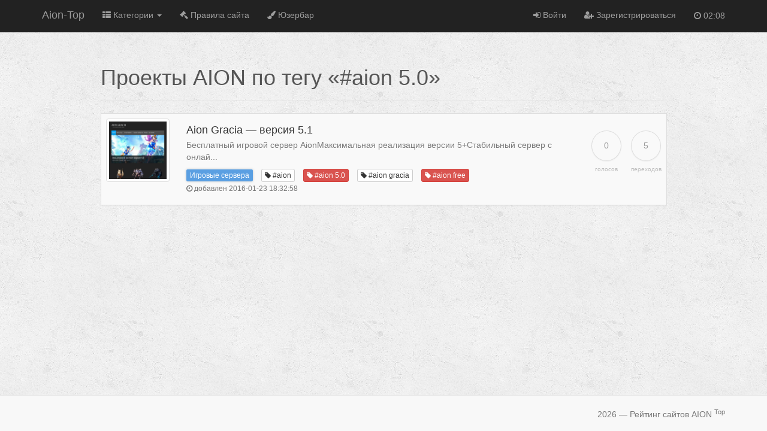

--- FILE ---
content_type: text/html; charset=UTF-8
request_url: https://www.aion-top.info/tagged/aion-50-1
body_size: 2700
content:
<!DOCTYPE html>
<html lang="ru">
<head>
	<meta charset="utf-8">
	<meta http-equiv="X-UA-Compatible" content="IE=edge">
	<meta name="viewport" content="width=device-width, initial-scale=1">
	<meta name="csrf-token" content="7G1HGryGyLMh42JMHz0w7RPLRdfyIWvTLbpJ7wr7">
	<meta name="google-site-verification" content="X4D07gIMcdrKz1m6UI1WZGIWZtXBUHZt0U8sRpi7bgQ">
	<meta name="yandex-verification" content="5e67c37c38e7c6ff">
	<title>Проекты AION по тегу «#aion 5.0»</title>
	<link rel="stylesheet" href="/build/assets/css/all-de693911.css?v=4">
	<link rel="apple-touch-icon" sizes="57x57" href="/build/assets/images/favicon/apple-icon-57x57.png">
	<link rel="apple-touch-icon" sizes="60x60" href="/build/assets/images/favicon/apple-icon-60x60.png">
	<link rel="apple-touch-icon" sizes="72x72" href="/build/assets/images/favicon/apple-icon-72x72.png">
	<link rel="apple-touch-icon" sizes="76x76" href="/build/assets/images/favicon/apple-icon-76x76.png">
	<link rel="apple-touch-icon" sizes="114x114" href="/build/assets/images/favicon/apple-icon-114x114.png">
	<link rel="apple-touch-icon" sizes="120x120" href="/build/assets/images/favicon/apple-icon-120x120.png">
	<link rel="apple-touch-icon" sizes="144x144" href="/build/assets/images/favicon/apple-icon-144x144.png">
	<link rel="apple-touch-icon" sizes="152x152" href="/build/assets/images/favicon/apple-icon-152x152.png">
	<link rel="apple-touch-icon" sizes="180x180" href="/build/assets/images/favicon/apple-icon-180x180.png">
	<link rel="icon" type="image/png" sizes="192x192"  href="/build/assets/images/favicon/android-icon-192x192.png">
	<link rel="icon" type="image/png" sizes="32x32" href="/build/assets/images/favicon/favicon-32x32.png">
	<link rel="icon" type="image/png" sizes="96x96" href="/build/assets/images/favicon/favicon-96x96.png">
	<link rel="icon" type="image/png" sizes="16x16" href="/build/assets/images/favicon/favicon-16x16.png">
	<link rel="manifest" href="/build/assets/images/favicon/manifest.json">
	<meta name="msapplication-TileColor" content="#ffffff">
	<meta name="msapplication-TileImage" content="/build/assets/images/favicon/ms-icon-144x144.png">
	<meta name="theme-color" content="#ffffff">
	<link rel="canonical" href="https://www.aion-top.info/tagged/aion-50-1">
</head>
<body class="-happy">
<nav class="navbar navbar-inverse navbar-fixed-top" role="navigation">
	<div class="container">
		<div class="navbar-header">
			<button type="button" class="navbar-toggle collapsed" data-toggle="collapse" data-target="#navbar"
					aria-expanded="false" aria-controls="navbar">
				<span class="sr-only">Навигация</span>
				<span class="icon-bar"></span>
				<span class="icon-bar"></span>
				<span class="icon-bar"></span>
			</button>
			<a class="navbar-brand" href="https://www.aion-top.info">Aion-Top</a>
		</div>

		<div id="navbar" class="navbar-collapse collapse">
			<!--<form method="GET" action="https://www.aion-top.info/search" accept-charset="UTF-8" class="navbar-form navbar-left">
			<div class="input-group">
				<input class="form-control" placeholder="Что желаете найти?" name="text" type="text">
				<span class="input-group-btn">
					<button class="btn btn-default" type="submit"><i class="fa fa-search"></i></button>
				</span>
			</div>
			</form>-->

			<ul class="nav navbar-nav">
				<li class="dropdown">
					<a href="#" class="dropdown-toggle" data-toggle="dropdown" rel="nofollow"><i class="fa fa-th-list"></i> Категории <b class="caret"></b></a>
					<ul class="dropdown-menu">
																																		<li role="presentation">
									<a href="https://www.aion-top.info/bazy-znanij">Базы знаний</a>
								</li>
																												<li role="presentation">
									<a href="https://www.aion-top.info/igrovye-servera">Игровые сервера</a>
								</li>
																																									<li role="presentation">
									<a href="https://www.aion-top.info/klanovye-sajty">Легионы и клановые сайты</a>
								</li>
																												<li role="presentation">
									<a href="https://www.aion-top.info/informacionnye-sajty">Информационные сайты</a>
								</li>
																		</ul>
				<li>
				<li role="presentation">
					<a href="https://www.aion-top.info/article/rules" rel="nofollow"><i class="fa fa-legal"></i> Правила сайта</a>
				</li>
								<li role="presentation">
					<a href="https://www.aion-top.info/userbar"><i class="fa fa-paint-brush"></i> Юзербар</a>
				</li>
							</ul>

			<div class="navbar-right">
									<ul class="nav navbar-nav">
						<li>
							<a href="https://www.aion-top.info/auth/login" rel="nofollow">
								<i class="fa fa-btn fa-sign-in"></i> Войти							</a>
						</li>
						<li>
							<a href="https://www.aion-top.info/auth/registration" rel="nofollow">
								<i class="fa fa-btn fa-user-plus"></i> Зарегистрироваться							</a>
						</li>
					</ul>
								<p class="navbar-text">
					<i class="fa fa-clock-o"></i> 02:08
				</p>
			</div>
		</div>
	</div>
</nav>
<div class="custom-container">
	<div class="container">
		<div class="row">
			<div class="col-md-10 col-md-offset-1 -happy-offset">
					<!-- @ include('partials.header_full')
	<ol class="breadcrumb hidden-xs">
									<li><a href="https://www.aion-top.info">Рейтинг сайтов AION</a></li>
												<li class="active">#aion 5.0</li>
						</ol>
 -->
	
	<div class="page-header">
		<h1>Проекты AION по тегу «#aion 5.0»</h1>
	</div>
	<div class="table-responsive">
		<table class="project-list table table-striped">
			<tr class="project">
	<td class="preview hidden-xs">
		<a href="https://www.aion-top.info/info/775">
			<img class="img-thumbnail img-responsive" src="/files/project/thumb/preview/775.aiongracia.ru.png" alt="Превью проекта Aion Gracia — версия 5.1">
		</a>
	</td>
	<td class="content">
		<h4>
			 <a href="https://www.aion-top.info/info/775">Aion Gracia &mdash; версия 5.1</a>
			<sup class="stats-label stats-label-votes hidden-lg"><i class="fa fa-hand-o-up"></i> 0</sup>
			<sup class="stats-label stats-label-outs hidden-lg"><i class="fa fa-arrow-right"></i> 5</sup>
		</h4>
		<div class="text">Бесплатный игровой сервер AionМаксимальная реализация версии 5+Стабильный сервер с онлай...</div>
		<ul class="list-inline">
			<li>
				<a href="https://www.aion-top.info/igrovye-servera" class="category-label category-label-igrovye-servera">Игровые сервера</a>
			</li>
							<li class="hidden-xs">
					<a href="https://www.aion-top.info/tagged/aion-476" class="btn btn-xs  btn-default ">
						<i class="fa fa-tag"></i> #aion
					</a>
				</li>
							<li class="hidden-xs">
					<a href="https://www.aion-top.info/tagged/aion-50-1" class="btn btn-xs  btn-danger ">
						<i class="fa fa-tag"></i> #aion 5.0
					</a>
				</li>
							<li class="hidden-xs">
					<a href="https://www.aion-top.info/tagged/aion-gracia" class="btn btn-xs  btn-default ">
						<i class="fa fa-tag"></i> #aion gracia
					</a>
				</li>
							<li class="hidden-xs">
					<a href="https://www.aion-top.info/tagged/aion-free-1" class="btn btn-xs  btn-danger ">
						<i class="fa fa-tag"></i> #aion free
					</a>
				</li>
						<li class="datetime text-muted">
				<i class="fa fa-clock-o"></i> добавлен 2016-01-23 18:32:58
			</li>
		</ul>
	</td>
	<td class="stats-container">
		<div class="stats text-center visible-lg">
			<div class="votes js-tooltip" title="0 голосов">
				<span>0</span>
				<small>голосов</small>
			</div>
		</div>
	</td>
	<td class="stats-container">
		<div class="stats text-center visible-lg">
			<div class="outs js-tooltip" title="5 переходов">
				<span>5</span>
				<small>переходов</small>
			</div>
		</div>
	</td>
</tr>		</table>
	</div>
	
			</div>
		</div>
	</div>
</div>


<footer>
	<div class="container">
		<div class="pull-right text-muted">
			2026 &mdash; Рейтинг сайтов AION <sup>Top</sup>
		</div>
	</div>
</footer>

	<script src="/build/assets/js/all-2a37cb1b.js"></script>
	<script type="text/javascript">
		$(document).ready(function() {
			$(document).on('click', '.js-happy-link', function(e) {
				window.open($(this).data('url'), '_blank');
			});
		});
	</script>
	<script type="text/javascript"></script>

	<!--[if lt IE 9]>
	<script src="https://oss.maxcdn.com/html5shiv/3.7.2/html5shiv.min.js"></script>
	<script src="https://oss.maxcdn.com/respond/1.4.2/respond.min.js"></script>
	<![endif]-->
	<script type="text/javascript">
		var gaJsHost = (("https:" == document.location.protocol) ? "https://ssl." : "http://www.");
		document.write(unescape("%3Cscript src='" + gaJsHost + "google-analytics.com/ga.js' type='text/javascript'%3E%3C/script%3E"));
	</script>
	<script type="text/javascript">
		try{
			var pageTracker = _gat._getTracker("UA-16844448-1");
			pageTracker._trackPageview();
		} catch(err) {}
	</script>
<script defer src="https://static.cloudflareinsights.com/beacon.min.js/vcd15cbe7772f49c399c6a5babf22c1241717689176015" integrity="sha512-ZpsOmlRQV6y907TI0dKBHq9Md29nnaEIPlkf84rnaERnq6zvWvPUqr2ft8M1aS28oN72PdrCzSjY4U6VaAw1EQ==" data-cf-beacon='{"version":"2024.11.0","token":"231b3e00b9a841c4b8173b9d8864345c","r":1,"server_timing":{"name":{"cfCacheStatus":true,"cfEdge":true,"cfExtPri":true,"cfL4":true,"cfOrigin":true,"cfSpeedBrain":true},"location_startswith":null}}' crossorigin="anonymous"></script>
</body>
</html>

--- FILE ---
content_type: application/javascript; charset=utf-8
request_url: https://www.aion-top.info/build/assets/js/all-2a37cb1b.js
body_size: 80477
content:
function makeThumb(e){$.getJSON("/thumb/"+e,function(e){$("#js-thumb").prop("src",e.path)})}function getUserbarPreviews(){$.getJSON("/userbar/json",function(e){for(var t="",n=0;n<e.length;n++)t+='<div class="item '+(0==n?"active":"")+'" data-name="'+e[n].name+'"><img src="'+e[n].path+'" class="img-responsive" alt="Userbar"><div class="carousel-caption"></div></div>';$(".js-carousel-inner").append(t)})}if(!function(e,t){"object"==typeof module&&"object"==typeof module.exports?module.exports=e.document?t(e,!0):function(e){if(!e.document)throw new Error("jQuery requires a window with a document");return t(e)}:t(e)}("undefined"!=typeof window?window:this,function(e,t){function n(e){var t=e.length,n=rt.type(e);return"function"===n||rt.isWindow(e)?!1:1===e.nodeType&&t?!0:"array"===n||0===t||"number"==typeof t&&t>0&&t-1 in e}function i(e,t,n){if(rt.isFunction(t))return rt.grep(e,function(e,i){return!!t.call(e,i,e)!==n});if(t.nodeType)return rt.grep(e,function(e){return e===t!==n});if("string"==typeof t){if(ht.test(t))return rt.filter(t,e,n);t=rt.filter(t,e)}return rt.grep(e,function(e){return rt.inArray(e,t)>=0!==n})}function r(e,t){do e=e[t];while(e&&1!==e.nodeType);return e}function o(e){var t=xt[e]={};return rt.each(e.match(bt)||[],function(e,n){t[n]=!0}),t}function a(){ft.addEventListener?(ft.removeEventListener("DOMContentLoaded",s,!1),e.removeEventListener("load",s,!1)):(ft.detachEvent("onreadystatechange",s),e.detachEvent("onload",s))}function s(){(ft.addEventListener||"load"===event.type||"complete"===ft.readyState)&&(a(),rt.ready())}function l(e,t,n){if(void 0===n&&1===e.nodeType){var i="data-"+t.replace(Et,"-$1").toLowerCase();if(n=e.getAttribute(i),"string"==typeof n){try{n="true"===n?!0:"false"===n?!1:"null"===n?null:+n+""===n?+n:Tt.test(n)?rt.parseJSON(n):n}catch(r){}rt.data(e,t,n)}else n=void 0}return n}function c(e){var t;for(t in e)if(("data"!==t||!rt.isEmptyObject(e[t]))&&"toJSON"!==t)return!1;return!0}function u(e,t,n,i){if(rt.acceptData(e)){var r,o,a=rt.expando,s=e.nodeType,l=s?rt.cache:e,c=s?e[a]:e[a]&&a;if(c&&l[c]&&(i||l[c].data)||void 0!==n||"string"!=typeof t)return c||(c=s?e[a]=Q.pop()||rt.guid++:a),l[c]||(l[c]=s?{}:{toJSON:rt.noop}),("object"==typeof t||"function"==typeof t)&&(i?l[c]=rt.extend(l[c],t):l[c].data=rt.extend(l[c].data,t)),o=l[c],i||(o.data||(o.data={}),o=o.data),void 0!==n&&(o[rt.camelCase(t)]=n),"string"==typeof t?(r=o[t],null==r&&(r=o[rt.camelCase(t)])):r=o,r}}function d(e,t,n){if(rt.acceptData(e)){var i,r,o=e.nodeType,a=o?rt.cache:e,s=o?e[rt.expando]:rt.expando;if(a[s]){if(t&&(i=n?a[s]:a[s].data)){rt.isArray(t)?t=t.concat(rt.map(t,rt.camelCase)):t in i?t=[t]:(t=rt.camelCase(t),t=t in i?[t]:t.split(" ")),r=t.length;for(;r--;)delete i[t[r]];if(n?!c(i):!rt.isEmptyObject(i))return}(n||(delete a[s].data,c(a[s])))&&(o?rt.cleanData([e],!0):nt.deleteExpando||a!=a.window?delete a[s]:a[s]=null)}}}function h(){return!0}function p(){return!1}function f(){try{return ft.activeElement}catch(e){}}function m(e){var t=It.split("|"),n=e.createDocumentFragment();if(n.createElement)for(;t.length;)n.createElement(t.pop());return n}function g(e,t){var n,i,r=0,o=typeof e.getElementsByTagName!==kt?e.getElementsByTagName(t||"*"):typeof e.querySelectorAll!==kt?e.querySelectorAll(t||"*"):void 0;if(!o)for(o=[],n=e.childNodes||e;null!=(i=n[r]);r++)!t||rt.nodeName(i,t)?o.push(i):rt.merge(o,g(i,t));return void 0===t||t&&rt.nodeName(e,t)?rt.merge([e],o):o}function v(e){At.test(e.type)&&(e.defaultChecked=e.checked)}function y(e,t){return rt.nodeName(e,"table")&&rt.nodeName(11!==t.nodeType?t:t.firstChild,"tr")?e.getElementsByTagName("tbody")[0]||e.appendChild(e.ownerDocument.createElement("tbody")):e}function b(e){return e.type=(null!==rt.find.attr(e,"type"))+"/"+e.type,e}function x(e){var t=Xt.exec(e.type);return t?e.type=t[1]:e.removeAttribute("type"),e}function w(e,t){for(var n,i=0;null!=(n=e[i]);i++)rt._data(n,"globalEval",!t||rt._data(t[i],"globalEval"))}function C(e,t){if(1===t.nodeType&&rt.hasData(e)){var n,i,r,o=rt._data(e),a=rt._data(t,o),s=o.events;if(s){delete a.handle,a.events={};for(n in s)for(i=0,r=s[n].length;r>i;i++)rt.event.add(t,n,s[n][i])}a.data&&(a.data=rt.extend({},a.data))}}function k(e,t){var n,i,r;if(1===t.nodeType){if(n=t.nodeName.toLowerCase(),!nt.noCloneEvent&&t[rt.expando]){r=rt._data(t);for(i in r.events)rt.removeEvent(t,i,r.handle);t.removeAttribute(rt.expando)}"script"===n&&t.text!==e.text?(b(t).text=e.text,x(t)):"object"===n?(t.parentNode&&(t.outerHTML=e.outerHTML),nt.html5Clone&&e.innerHTML&&!rt.trim(t.innerHTML)&&(t.innerHTML=e.innerHTML)):"input"===n&&At.test(e.type)?(t.defaultChecked=t.checked=e.checked,t.value!==e.value&&(t.value=e.value)):"option"===n?t.defaultSelected=t.selected=e.defaultSelected:("input"===n||"textarea"===n)&&(t.defaultValue=e.defaultValue)}}function T(t,n){var i,r=rt(n.createElement(t)).appendTo(n.body),o=e.getDefaultComputedStyle&&(i=e.getDefaultComputedStyle(r[0]))?i.display:rt.css(r[0],"display");return r.detach(),o}function E(e){var t=ft,n=Jt[e];return n||(n=T(e,t),"none"!==n&&n||(Zt=(Zt||rt("<iframe frameborder='0' width='0' height='0'/>")).appendTo(t.documentElement),t=(Zt[0].contentWindow||Zt[0].contentDocument).document,t.write(),t.close(),n=T(e,t),Zt.detach()),Jt[e]=n),n}function $(e,t){return{get:function(){var n=e();return null!=n?n?void delete this.get:(this.get=t).apply(this,arguments):void 0}}}function N(e,t){if(t in e)return t;for(var n=t.charAt(0).toUpperCase()+t.slice(1),i=t,r=pn.length;r--;)if(t=pn[r]+n,t in e)return t;return i}function _(e,t){for(var n,i,r,o=[],a=0,s=e.length;s>a;a++)i=e[a],i.style&&(o[a]=rt._data(i,"olddisplay"),n=i.style.display,t?(o[a]||"none"!==n||(i.style.display=""),""===i.style.display&&_t(i)&&(o[a]=rt._data(i,"olddisplay",E(i.nodeName)))):(r=_t(i),(n&&"none"!==n||!r)&&rt._data(i,"olddisplay",r?n:rt.css(i,"display"))));for(a=0;s>a;a++)i=e[a],i.style&&(t&&"none"!==i.style.display&&""!==i.style.display||(i.style.display=t?o[a]||"":"none"));return e}function S(e,t,n){var i=cn.exec(t);return i?Math.max(0,i[1]-(n||0))+(i[2]||"px"):t}function A(e,t,n,i,r){for(var o=n===(i?"border":"content")?4:"width"===t?1:0,a=0;4>o;o+=2)"margin"===n&&(a+=rt.css(e,n+Nt[o],!0,r)),i?("content"===n&&(a-=rt.css(e,"padding"+Nt[o],!0,r)),"margin"!==n&&(a-=rt.css(e,"border"+Nt[o]+"Width",!0,r))):(a+=rt.css(e,"padding"+Nt[o],!0,r),"padding"!==n&&(a+=rt.css(e,"border"+Nt[o]+"Width",!0,r)));return a}function j(e,t,n){var i=!0,r="width"===t?e.offsetWidth:e.offsetHeight,o=en(e),a=nt.boxSizing&&"border-box"===rt.css(e,"boxSizing",!1,o);if(0>=r||null==r){if(r=tn(e,t,o),(0>r||null==r)&&(r=e.style[t]),rn.test(r))return r;i=a&&(nt.boxSizingReliable()||r===e.style[t]),r=parseFloat(r)||0}return r+A(e,t,n||(a?"border":"content"),i,o)+"px"}function L(e,t,n,i,r){return new L.prototype.init(e,t,n,i,r)}function O(){return setTimeout(function(){fn=void 0}),fn=rt.now()}function D(e,t){var n,i={height:e},r=0;for(t=t?1:0;4>r;r+=2-t)n=Nt[r],i["margin"+n]=i["padding"+n]=e;return t&&(i.opacity=i.width=e),i}function M(e,t,n){for(var i,r=(xn[t]||[]).concat(xn["*"]),o=0,a=r.length;a>o;o++)if(i=r[o].call(n,t,e))return i}function I(e,t,n){var i,r,o,a,s,l,c,u,d=this,h={},p=e.style,f=e.nodeType&&_t(e),m=rt._data(e,"fxshow");n.queue||(s=rt._queueHooks(e,"fx"),null==s.unqueued&&(s.unqueued=0,l=s.empty.fire,s.empty.fire=function(){s.unqueued||l()}),s.unqueued++,d.always(function(){d.always(function(){s.unqueued--,rt.queue(e,"fx").length||s.empty.fire()})})),1===e.nodeType&&("height"in t||"width"in t)&&(n.overflow=[p.overflow,p.overflowX,p.overflowY],c=rt.css(e,"display"),u="none"===c?rt._data(e,"olddisplay")||E(e.nodeName):c,"inline"===u&&"none"===rt.css(e,"float")&&(nt.inlineBlockNeedsLayout&&"inline"!==E(e.nodeName)?p.zoom=1:p.display="inline-block")),n.overflow&&(p.overflow="hidden",nt.shrinkWrapBlocks()||d.always(function(){p.overflow=n.overflow[0],p.overflowX=n.overflow[1],p.overflowY=n.overflow[2]}));for(i in t)if(r=t[i],gn.exec(r)){if(delete t[i],o=o||"toggle"===r,r===(f?"hide":"show")){if("show"!==r||!m||void 0===m[i])continue;f=!0}h[i]=m&&m[i]||rt.style(e,i)}else c=void 0;if(rt.isEmptyObject(h))"inline"===("none"===c?E(e.nodeName):c)&&(p.display=c);else{m?"hidden"in m&&(f=m.hidden):m=rt._data(e,"fxshow",{}),o&&(m.hidden=!f),f?rt(e).show():d.done(function(){rt(e).hide()}),d.done(function(){var t;rt._removeData(e,"fxshow");for(t in h)rt.style(e,t,h[t])});for(i in h)a=M(f?m[i]:0,i,d),i in m||(m[i]=a.start,f&&(a.end=a.start,a.start="width"===i||"height"===i?1:0))}}function H(e,t){var n,i,r,o,a;for(n in e)if(i=rt.camelCase(n),r=t[i],o=e[n],rt.isArray(o)&&(r=o[1],o=e[n]=o[0]),n!==i&&(e[i]=o,delete e[n]),a=rt.cssHooks[i],a&&"expand"in a){o=a.expand(o),delete e[i];for(n in o)n in e||(e[n]=o[n],t[n]=r)}else t[i]=r}function B(e,t,n){var i,r,o=0,a=bn.length,s=rt.Deferred().always(function(){delete l.elem}),l=function(){if(r)return!1;for(var t=fn||O(),n=Math.max(0,c.startTime+c.duration-t),i=n/c.duration||0,o=1-i,a=0,l=c.tweens.length;l>a;a++)c.tweens[a].run(o);return s.notifyWith(e,[c,o,n]),1>o&&l?n:(s.resolveWith(e,[c]),!1)},c=s.promise({elem:e,props:rt.extend({},t),opts:rt.extend(!0,{specialEasing:{}},n),originalProperties:t,originalOptions:n,startTime:fn||O(),duration:n.duration,tweens:[],createTween:function(t,n){var i=rt.Tween(e,c.opts,t,n,c.opts.specialEasing[t]||c.opts.easing);return c.tweens.push(i),i},stop:function(t){var n=0,i=t?c.tweens.length:0;if(r)return this;for(r=!0;i>n;n++)c.tweens[n].run(1);return t?s.resolveWith(e,[c,t]):s.rejectWith(e,[c,t]),this}}),u=c.props;for(H(u,c.opts.specialEasing);a>o;o++)if(i=bn[o].call(c,e,u,c.opts))return i;return rt.map(u,M,c),rt.isFunction(c.opts.start)&&c.opts.start.call(e,c),rt.fx.timer(rt.extend(l,{elem:e,anim:c,queue:c.opts.queue})),c.progress(c.opts.progress).done(c.opts.done,c.opts.complete).fail(c.opts.fail).always(c.opts.always)}function R(e){return function(t,n){"string"!=typeof t&&(n=t,t="*");var i,r=0,o=t.toLowerCase().match(bt)||[];if(rt.isFunction(n))for(;i=o[r++];)"+"===i.charAt(0)?(i=i.slice(1)||"*",(e[i]=e[i]||[]).unshift(n)):(e[i]=e[i]||[]).push(n)}}function P(e,t,n,i){function r(s){var l;return o[s]=!0,rt.each(e[s]||[],function(e,s){var c=s(t,n,i);return"string"!=typeof c||a||o[c]?a?!(l=c):void 0:(t.dataTypes.unshift(c),r(c),!1)}),l}var o={},a=e===Wn;return r(t.dataTypes[0])||!o["*"]&&r("*")}function z(e,t){var n,i,r=rt.ajaxSettings.flatOptions||{};for(i in t)void 0!==t[i]&&((r[i]?e:n||(n={}))[i]=t[i]);return n&&rt.extend(!0,e,n),e}function q(e,t,n){for(var i,r,o,a,s=e.contents,l=e.dataTypes;"*"===l[0];)l.shift(),void 0===r&&(r=e.mimeType||t.getResponseHeader("Content-Type"));if(r)for(a in s)if(s[a]&&s[a].test(r)){l.unshift(a);break}if(l[0]in n)o=l[0];else{for(a in n){if(!l[0]||e.converters[a+" "+l[0]]){o=a;break}i||(i=a)}o=o||i}return o?(o!==l[0]&&l.unshift(o),n[o]):void 0}function F(e,t,n,i){var r,o,a,s,l,c={},u=e.dataTypes.slice();if(u[1])for(a in e.converters)c[a.toLowerCase()]=e.converters[a];for(o=u.shift();o;)if(e.responseFields[o]&&(n[e.responseFields[o]]=t),!l&&i&&e.dataFilter&&(t=e.dataFilter(t,e.dataType)),l=o,o=u.shift())if("*"===o)o=l;else if("*"!==l&&l!==o){if(a=c[l+" "+o]||c["* "+o],!a)for(r in c)if(s=r.split(" "),s[1]===o&&(a=c[l+" "+s[0]]||c["* "+s[0]])){a===!0?a=c[r]:c[r]!==!0&&(o=s[0],u.unshift(s[1]));break}if(a!==!0)if(a&&e["throws"])t=a(t);else try{t=a(t)}catch(d){return{state:"parsererror",error:a?d:"No conversion from "+l+" to "+o}}}return{state:"success",data:t}}function W(e,t,n,i){var r;if(rt.isArray(t))rt.each(t,function(t,r){n||Qn.test(e)?i(e,r):W(e+"["+("object"==typeof r?t:"")+"]",r,n,i)});else if(n||"object"!==rt.type(t))i(e,t);else for(r in t)W(e+"["+r+"]",t[r],n,i)}function U(){try{return new e.XMLHttpRequest}catch(t){}}function V(){try{return new e.ActiveXObject("Microsoft.XMLHTTP")}catch(t){}}function X(e){return rt.isWindow(e)?e:9===e.nodeType?e.defaultView||e.parentWindow:!1}var Q=[],G=Q.slice,K=Q.concat,Y=Q.push,Z=Q.indexOf,J={},et=J.toString,tt=J.hasOwnProperty,nt={},it="1.11.1",rt=function(e,t){return new rt.fn.init(e,t)},ot=/^[\s\uFEFF\xA0]+|[\s\uFEFF\xA0]+$/g,at=/^-ms-/,st=/-([\da-z])/gi,lt=function(e,t){return t.toUpperCase()};rt.fn=rt.prototype={jquery:it,constructor:rt,selector:"",length:0,toArray:function(){return G.call(this)},get:function(e){return null!=e?0>e?this[e+this.length]:this[e]:G.call(this)},pushStack:function(e){var t=rt.merge(this.constructor(),e);return t.prevObject=this,t.context=this.context,t},each:function(e,t){return rt.each(this,e,t)},map:function(e){return this.pushStack(rt.map(this,function(t,n){return e.call(t,n,t)}))},slice:function(){return this.pushStack(G.apply(this,arguments))},first:function(){return this.eq(0)},last:function(){return this.eq(-1)},eq:function(e){var t=this.length,n=+e+(0>e?t:0);return this.pushStack(n>=0&&t>n?[this[n]]:[])},end:function(){return this.prevObject||this.constructor(null)},push:Y,sort:Q.sort,splice:Q.splice},rt.extend=rt.fn.extend=function(){var e,t,n,i,r,o,a=arguments[0]||{},s=1,l=arguments.length,c=!1;for("boolean"==typeof a&&(c=a,a=arguments[s]||{},s++),"object"==typeof a||rt.isFunction(a)||(a={}),s===l&&(a=this,s--);l>s;s++)if(null!=(r=arguments[s]))for(i in r)e=a[i],n=r[i],a!==n&&(c&&n&&(rt.isPlainObject(n)||(t=rt.isArray(n)))?(t?(t=!1,o=e&&rt.isArray(e)?e:[]):o=e&&rt.isPlainObject(e)?e:{},a[i]=rt.extend(c,o,n)):void 0!==n&&(a[i]=n));return a},rt.extend({expando:"jQuery"+(it+Math.random()).replace(/\D/g,""),isReady:!0,error:function(e){throw new Error(e)},noop:function(){},isFunction:function(e){return"function"===rt.type(e)},isArray:Array.isArray||function(e){return"array"===rt.type(e)},isWindow:function(e){return null!=e&&e==e.window},isNumeric:function(e){return!rt.isArray(e)&&e-parseFloat(e)>=0},isEmptyObject:function(e){var t;for(t in e)return!1;return!0},isPlainObject:function(e){var t;if(!e||"object"!==rt.type(e)||e.nodeType||rt.isWindow(e))return!1;try{if(e.constructor&&!tt.call(e,"constructor")&&!tt.call(e.constructor.prototype,"isPrototypeOf"))return!1}catch(n){return!1}if(nt.ownLast)for(t in e)return tt.call(e,t);for(t in e);return void 0===t||tt.call(e,t)},type:function(e){return null==e?e+"":"object"==typeof e||"function"==typeof e?J[et.call(e)]||"object":typeof e},globalEval:function(t){t&&rt.trim(t)&&(e.execScript||function(t){e.eval.call(e,t)})(t)},camelCase:function(e){return e.replace(at,"ms-").replace(st,lt)},nodeName:function(e,t){return e.nodeName&&e.nodeName.toLowerCase()===t.toLowerCase()},each:function(e,t,i){var r,o=0,a=e.length,s=n(e);if(i){if(s)for(;a>o&&(r=t.apply(e[o],i),r!==!1);o++);else for(o in e)if(r=t.apply(e[o],i),r===!1)break}else if(s)for(;a>o&&(r=t.call(e[o],o,e[o]),r!==!1);o++);else for(o in e)if(r=t.call(e[o],o,e[o]),r===!1)break;return e},trim:function(e){return null==e?"":(e+"").replace(ot,"")},makeArray:function(e,t){var i=t||[];return null!=e&&(n(Object(e))?rt.merge(i,"string"==typeof e?[e]:e):Y.call(i,e)),i},inArray:function(e,t,n){var i;if(t){if(Z)return Z.call(t,e,n);for(i=t.length,n=n?0>n?Math.max(0,i+n):n:0;i>n;n++)if(n in t&&t[n]===e)return n}return-1},merge:function(e,t){for(var n=+t.length,i=0,r=e.length;n>i;)e[r++]=t[i++];if(n!==n)for(;void 0!==t[i];)e[r++]=t[i++];return e.length=r,e},grep:function(e,t,n){for(var i,r=[],o=0,a=e.length,s=!n;a>o;o++)i=!t(e[o],o),i!==s&&r.push(e[o]);return r},map:function(e,t,i){var r,o=0,a=e.length,s=n(e),l=[];if(s)for(;a>o;o++)r=t(e[o],o,i),null!=r&&l.push(r);else for(o in e)r=t(e[o],o,i),null!=r&&l.push(r);return K.apply([],l)},guid:1,proxy:function(e,t){var n,i,r;return"string"==typeof t&&(r=e[t],t=e,e=r),rt.isFunction(e)?(n=G.call(arguments,2),i=function(){return e.apply(t||this,n.concat(G.call(arguments)))},i.guid=e.guid=e.guid||rt.guid++,i):void 0},now:function(){return+new Date},support:nt}),rt.each("Boolean Number String Function Array Date RegExp Object Error".split(" "),function(e,t){J["[object "+t+"]"]=t.toLowerCase()});var ct=function(e){function t(e,t,n,i){var r,o,a,s,l,c,d,p,f,m;if((t?t.ownerDocument||t:P)!==L&&j(t),t=t||L,n=n||[],!e||"string"!=typeof e)return n;if(1!==(s=t.nodeType)&&9!==s)return[];if(D&&!i){if(r=yt.exec(e))if(a=r[1]){if(9===s){if(o=t.getElementById(a),!o||!o.parentNode)return n;if(o.id===a)return n.push(o),n}else if(t.ownerDocument&&(o=t.ownerDocument.getElementById(a))&&B(t,o)&&o.id===a)return n.push(o),n}else{if(r[2])return J.apply(n,t.getElementsByTagName(e)),n;if((a=r[3])&&w.getElementsByClassName&&t.getElementsByClassName)return J.apply(n,t.getElementsByClassName(a)),n}if(w.qsa&&(!M||!M.test(e))){if(p=d=R,f=t,m=9===s&&e,1===s&&"object"!==t.nodeName.toLowerCase()){for(c=E(e),(d=t.getAttribute("id"))?p=d.replace(xt,"\\$&"):t.setAttribute("id",p),p="[id='"+p+"'] ",l=c.length;l--;)c[l]=p+h(c[l]);f=bt.test(e)&&u(t.parentNode)||t,m=c.join(",")}if(m)try{return J.apply(n,f.querySelectorAll(m)),n}catch(g){}finally{d||t.removeAttribute("id")}}}return N(e.replace(lt,"$1"),t,n,i)}function n(){function e(n,i){return t.push(n+" ")>C.cacheLength&&delete e[t.shift()],e[n+" "]=i}var t=[];return e}function i(e){return e[R]=!0,e}function r(e){var t=L.createElement("div");try{return!!e(t)}catch(n){return!1}finally{t.parentNode&&t.parentNode.removeChild(t),t=null}}function o(e,t){for(var n=e.split("|"),i=e.length;i--;)C.attrHandle[n[i]]=t}function a(e,t){var n=t&&e,i=n&&1===e.nodeType&&1===t.nodeType&&(~t.sourceIndex||Q)-(~e.sourceIndex||Q);if(i)return i;if(n)for(;n=n.nextSibling;)if(n===t)return-1;return e?1:-1}function s(e){return function(t){var n=t.nodeName.toLowerCase();return"input"===n&&t.type===e}}function l(e){return function(t){var n=t.nodeName.toLowerCase();return("input"===n||"button"===n)&&t.type===e}}function c(e){return i(function(t){return t=+t,i(function(n,i){for(var r,o=e([],n.length,t),a=o.length;a--;)n[r=o[a]]&&(n[r]=!(i[r]=n[r]))})})}function u(e){return e&&typeof e.getElementsByTagName!==X&&e}function d(){}function h(e){for(var t=0,n=e.length,i="";n>t;t++)i+=e[t].value;return i}function p(e,t,n){var i=t.dir,r=n&&"parentNode"===i,o=q++;return t.first?function(t,n,o){for(;t=t[i];)if(1===t.nodeType||r)return e(t,n,o)}:function(t,n,a){var s,l,c=[z,o];if(a){for(;t=t[i];)if((1===t.nodeType||r)&&e(t,n,a))return!0}else for(;t=t[i];)if(1===t.nodeType||r){if(l=t[R]||(t[R]={}),(s=l[i])&&s[0]===z&&s[1]===o)return c[2]=s[2];if(l[i]=c,c[2]=e(t,n,a))return!0}}}function f(e){return e.length>1?function(t,n,i){for(var r=e.length;r--;)if(!e[r](t,n,i))return!1;return!0}:e[0]}function m(e,n,i){for(var r=0,o=n.length;o>r;r++)t(e,n[r],i);return i}function g(e,t,n,i,r){for(var o,a=[],s=0,l=e.length,c=null!=t;l>s;s++)(o=e[s])&&(!n||n(o,i,r))&&(a.push(o),c&&t.push(s));return a}function v(e,t,n,r,o,a){return r&&!r[R]&&(r=v(r)),o&&!o[R]&&(o=v(o,a)),i(function(i,a,s,l){var c,u,d,h=[],p=[],f=a.length,v=i||m(t||"*",s.nodeType?[s]:s,[]),y=!e||!i&&t?v:g(v,h,e,s,l),b=n?o||(i?e:f||r)?[]:a:y;if(n&&n(y,b,s,l),r)for(c=g(b,p),r(c,[],s,l),u=c.length;u--;)(d=c[u])&&(b[p[u]]=!(y[p[u]]=d));if(i){if(o||e){if(o){for(c=[],u=b.length;u--;)(d=b[u])&&c.push(y[u]=d);o(null,b=[],c,l)}for(u=b.length;u--;)(d=b[u])&&(c=o?tt.call(i,d):h[u])>-1&&(i[c]=!(a[c]=d))}}else b=g(b===a?b.splice(f,b.length):b),o?o(null,a,b,l):J.apply(a,b)})}function y(e){for(var t,n,i,r=e.length,o=C.relative[e[0].type],a=o||C.relative[" "],s=o?1:0,l=p(function(e){return e===t},a,!0),c=p(function(e){return tt.call(t,e)>-1},a,!0),u=[function(e,n,i){return!o&&(i||n!==_)||((t=n).nodeType?l(e,n,i):c(e,n,i))}];r>s;s++)if(n=C.relative[e[s].type])u=[p(f(u),n)];else{if(n=C.filter[e[s].type].apply(null,e[s].matches),n[R]){for(i=++s;r>i&&!C.relative[e[i].type];i++);return v(s>1&&f(u),s>1&&h(e.slice(0,s-1).concat({value:" "===e[s-2].type?"*":""})).replace(lt,"$1"),n,i>s&&y(e.slice(s,i)),r>i&&y(e=e.slice(i)),r>i&&h(e))}u.push(n)}return f(u)}function b(e,n){var r=n.length>0,o=e.length>0,a=function(i,a,s,l,c){var u,d,h,p=0,f="0",m=i&&[],v=[],y=_,b=i||o&&C.find.TAG("*",c),x=z+=null==y?1:Math.random()||.1,w=b.length;for(c&&(_=a!==L&&a);f!==w&&null!=(u=b[f]);f++){if(o&&u){for(d=0;h=e[d++];)if(h(u,a,s)){l.push(u);break}c&&(z=x)}r&&((u=!h&&u)&&p--,i&&m.push(u))}if(p+=f,r&&f!==p){for(d=0;h=n[d++];)h(m,v,a,s);if(i){if(p>0)for(;f--;)m[f]||v[f]||(v[f]=Y.call(l));v=g(v)}J.apply(l,v),c&&!i&&v.length>0&&p+n.length>1&&t.uniqueSort(l)}return c&&(z=x,_=y),m};return r?i(a):a}var x,w,C,k,T,E,$,N,_,S,A,j,L,O,D,M,I,H,B,R="sizzle"+-new Date,P=e.document,z=0,q=0,F=n(),W=n(),U=n(),V=function(e,t){return e===t&&(A=!0),0},X="undefined",Q=1<<31,G={}.hasOwnProperty,K=[],Y=K.pop,Z=K.push,J=K.push,et=K.slice,tt=K.indexOf||function(e){for(var t=0,n=this.length;n>t;t++)if(this[t]===e)return t;return-1},nt="checked|selected|async|autofocus|autoplay|controls|defer|disabled|hidden|ismap|loop|multiple|open|readonly|required|scoped",it="[\\x20\\t\\r\\n\\f]",rt="(?:\\\\.|[\\w-]|[^\\x00-\\xa0])+",ot=rt.replace("w","w#"),at="\\["+it+"*("+rt+")(?:"+it+"*([*^$|!~]?=)"+it+"*(?:'((?:\\\\.|[^\\\\'])*)'|\"((?:\\\\.|[^\\\\\"])*)\"|("+ot+"))|)"+it+"*\\]",st=":("+rt+")(?:\\((('((?:\\\\.|[^\\\\'])*)'|\"((?:\\\\.|[^\\\\\"])*)\")|((?:\\\\.|[^\\\\()[\\]]|"+at+")*)|.*)\\)|)",lt=new RegExp("^"+it+"+|((?:^|[^\\\\])(?:\\\\.)*)"+it+"+$","g"),ct=new RegExp("^"+it+"*,"+it+"*"),ut=new RegExp("^"+it+"*([>+~]|"+it+")"+it+"*"),dt=new RegExp("="+it+"*([^\\]'\"]*?)"+it+"*\\]","g"),ht=new RegExp(st),pt=new RegExp("^"+ot+"$"),ft={ID:new RegExp("^#("+rt+")"),CLASS:new RegExp("^\\.("+rt+")"),TAG:new RegExp("^("+rt.replace("w","w*")+")"),ATTR:new RegExp("^"+at),PSEUDO:new RegExp("^"+st),CHILD:new RegExp("^:(only|first|last|nth|nth-last)-(child|of-type)(?:\\("+it+"*(even|odd|(([+-]|)(\\d*)n|)"+it+"*(?:([+-]|)"+it+"*(\\d+)|))"+it+"*\\)|)","i"),bool:new RegExp("^(?:"+nt+")$","i"),needsContext:new RegExp("^"+it+"*[>+~]|:(even|odd|eq|gt|lt|nth|first|last)(?:\\("+it+"*((?:-\\d)?\\d*)"+it+"*\\)|)(?=[^-]|$)","i")},mt=/^(?:input|select|textarea|button)$/i,gt=/^h\d$/i,vt=/^[^{]+\{\s*\[native \w/,yt=/^(?:#([\w-]+)|(\w+)|\.([\w-]+))$/,bt=/[+~]/,xt=/'|\\/g,wt=new RegExp("\\\\([\\da-f]{1,6}"+it+"?|("+it+")|.)","ig"),Ct=function(e,t,n){var i="0x"+t-65536;return i!==i||n?t:0>i?String.fromCharCode(i+65536):String.fromCharCode(i>>10|55296,1023&i|56320)};try{J.apply(K=et.call(P.childNodes),P.childNodes),K[P.childNodes.length].nodeType}catch(kt){J={apply:K.length?function(e,t){Z.apply(e,et.call(t))}:function(e,t){for(var n=e.length,i=0;e[n++]=t[i++];);e.length=n-1}}}w=t.support={},T=t.isXML=function(e){var t=e&&(e.ownerDocument||e).documentElement;return t?"HTML"!==t.nodeName:!1},j=t.setDocument=function(e){var t,n=e?e.ownerDocument||e:P,i=n.defaultView;return n!==L&&9===n.nodeType&&n.documentElement?(L=n,O=n.documentElement,D=!T(n),i&&i!==i.top&&(i.addEventListener?i.addEventListener("unload",function(){j()},!1):i.attachEvent&&i.attachEvent("onunload",function(){j()})),w.attributes=r(function(e){return e.className="i",!e.getAttribute("className")}),w.getElementsByTagName=r(function(e){return e.appendChild(n.createComment("")),!e.getElementsByTagName("*").length}),w.getElementsByClassName=vt.test(n.getElementsByClassName)&&r(function(e){return e.innerHTML="<div class='a'></div><div class='a i'></div>",e.firstChild.className="i",2===e.getElementsByClassName("i").length}),w.getById=r(function(e){return O.appendChild(e).id=R,!n.getElementsByName||!n.getElementsByName(R).length}),w.getById?(C.find.ID=function(e,t){if(typeof t.getElementById!==X&&D){var n=t.getElementById(e);return n&&n.parentNode?[n]:[]}},C.filter.ID=function(e){var t=e.replace(wt,Ct);return function(e){return e.getAttribute("id")===t}}):(delete C.find.ID,C.filter.ID=function(e){var t=e.replace(wt,Ct);return function(e){var n=typeof e.getAttributeNode!==X&&e.getAttributeNode("id");return n&&n.value===t}}),C.find.TAG=w.getElementsByTagName?function(e,t){return typeof t.getElementsByTagName!==X?t.getElementsByTagName(e):void 0}:function(e,t){var n,i=[],r=0,o=t.getElementsByTagName(e);if("*"===e){for(;n=o[r++];)1===n.nodeType&&i.push(n);return i}return o},C.find.CLASS=w.getElementsByClassName&&function(e,t){return typeof t.getElementsByClassName!==X&&D?t.getElementsByClassName(e):void 0},I=[],M=[],(w.qsa=vt.test(n.querySelectorAll))&&(r(function(e){e.innerHTML="<select msallowclip=''><option selected=''></option></select>",e.querySelectorAll("[msallowclip^='']").length&&M.push("[*^$]="+it+"*(?:''|\"\")"),e.querySelectorAll("[selected]").length||M.push("\\["+it+"*(?:value|"+nt+")"),e.querySelectorAll(":checked").length||M.push(":checked")}),r(function(e){var t=n.createElement("input");t.setAttribute("type","hidden"),e.appendChild(t).setAttribute("name","D"),e.querySelectorAll("[name=d]").length&&M.push("name"+it+"*[*^$|!~]?="),e.querySelectorAll(":enabled").length||M.push(":enabled",":disabled"),e.querySelectorAll("*,:x"),M.push(",.*:")})),(w.matchesSelector=vt.test(H=O.matches||O.webkitMatchesSelector||O.mozMatchesSelector||O.oMatchesSelector||O.msMatchesSelector))&&r(function(e){w.disconnectedMatch=H.call(e,"div"),H.call(e,"[s!='']:x"),I.push("!=",st)}),M=M.length&&new RegExp(M.join("|")),I=I.length&&new RegExp(I.join("|")),t=vt.test(O.compareDocumentPosition),B=t||vt.test(O.contains)?function(e,t){var n=9===e.nodeType?e.documentElement:e,i=t&&t.parentNode;return e===i||!(!i||1!==i.nodeType||!(n.contains?n.contains(i):e.compareDocumentPosition&&16&e.compareDocumentPosition(i)))}:function(e,t){if(t)for(;t=t.parentNode;)if(t===e)return!0;return!1},V=t?function(e,t){if(e===t)return A=!0,0;var i=!e.compareDocumentPosition-!t.compareDocumentPosition;return i?i:(i=(e.ownerDocument||e)===(t.ownerDocument||t)?e.compareDocumentPosition(t):1,1&i||!w.sortDetached&&t.compareDocumentPosition(e)===i?e===n||e.ownerDocument===P&&B(P,e)?-1:t===n||t.ownerDocument===P&&B(P,t)?1:S?tt.call(S,e)-tt.call(S,t):0:4&i?-1:1)}:function(e,t){if(e===t)return A=!0,0;var i,r=0,o=e.parentNode,s=t.parentNode,l=[e],c=[t];if(!o||!s)return e===n?-1:t===n?1:o?-1:s?1:S?tt.call(S,e)-tt.call(S,t):0;if(o===s)return a(e,t);for(i=e;i=i.parentNode;)l.unshift(i);for(i=t;i=i.parentNode;)c.unshift(i);for(;l[r]===c[r];)r++;return r?a(l[r],c[r]):l[r]===P?-1:c[r]===P?1:0},n):L},t.matches=function(e,n){return t(e,null,null,n)},t.matchesSelector=function(e,n){if((e.ownerDocument||e)!==L&&j(e),n=n.replace(dt,"='$1']"),!(!w.matchesSelector||!D||I&&I.test(n)||M&&M.test(n)))try{var i=H.call(e,n);if(i||w.disconnectedMatch||e.document&&11!==e.document.nodeType)return i}catch(r){}return t(n,L,null,[e]).length>0},t.contains=function(e,t){return(e.ownerDocument||e)!==L&&j(e),B(e,t)},t.attr=function(e,t){(e.ownerDocument||e)!==L&&j(e);var n=C.attrHandle[t.toLowerCase()],i=n&&G.call(C.attrHandle,t.toLowerCase())?n(e,t,!D):void 0;return void 0!==i?i:w.attributes||!D?e.getAttribute(t):(i=e.getAttributeNode(t))&&i.specified?i.value:null},t.error=function(e){throw new Error("Syntax error, unrecognized expression: "+e)},t.uniqueSort=function(e){var t,n=[],i=0,r=0;if(A=!w.detectDuplicates,S=!w.sortStable&&e.slice(0),e.sort(V),A){for(;t=e[r++];)t===e[r]&&(i=n.push(r));for(;i--;)e.splice(n[i],1)}return S=null,e},k=t.getText=function(e){var t,n="",i=0,r=e.nodeType;if(r){if(1===r||9===r||11===r){if("string"==typeof e.textContent)return e.textContent;for(e=e.firstChild;e;e=e.nextSibling)n+=k(e)}else if(3===r||4===r)return e.nodeValue}else for(;t=e[i++];)n+=k(t);return n},C=t.selectors={cacheLength:50,createPseudo:i,match:ft,attrHandle:{},find:{},relative:{">":{dir:"parentNode",first:!0}," ":{dir:"parentNode"},"+":{dir:"previousSibling",first:!0},"~":{dir:"previousSibling"}},preFilter:{ATTR:function(e){return e[1]=e[1].replace(wt,Ct),e[3]=(e[3]||e[4]||e[5]||"").replace(wt,Ct),"~="===e[2]&&(e[3]=" "+e[3]+" "),e.slice(0,4)},CHILD:function(e){return e[1]=e[1].toLowerCase(),"nth"===e[1].slice(0,3)?(e[3]||t.error(e[0]),e[4]=+(e[4]?e[5]+(e[6]||1):2*("even"===e[3]||"odd"===e[3])),e[5]=+(e[7]+e[8]||"odd"===e[3])):e[3]&&t.error(e[0]),e},PSEUDO:function(e){var t,n=!e[6]&&e[2];return ft.CHILD.test(e[0])?null:(e[3]?e[2]=e[4]||e[5]||"":n&&ht.test(n)&&(t=E(n,!0))&&(t=n.indexOf(")",n.length-t)-n.length)&&(e[0]=e[0].slice(0,t),e[2]=n.slice(0,t)),e.slice(0,3))}},filter:{TAG:function(e){var t=e.replace(wt,Ct).toLowerCase();return"*"===e?function(){return!0}:function(e){return e.nodeName&&e.nodeName.toLowerCase()===t}},CLASS:function(e){var t=F[e+" "];return t||(t=new RegExp("(^|"+it+")"+e+"("+it+"|$)"))&&F(e,function(e){return t.test("string"==typeof e.className&&e.className||typeof e.getAttribute!==X&&e.getAttribute("class")||"")})},ATTR:function(e,n,i){return function(r){var o=t.attr(r,e);return null==o?"!="===n:n?(o+="","="===n?o===i:"!="===n?o!==i:"^="===n?i&&0===o.indexOf(i):"*="===n?i&&o.indexOf(i)>-1:"$="===n?i&&o.slice(-i.length)===i:"~="===n?(" "+o+" ").indexOf(i)>-1:"|="===n?o===i||o.slice(0,i.length+1)===i+"-":!1):!0}},CHILD:function(e,t,n,i,r){var o="nth"!==e.slice(0,3),a="last"!==e.slice(-4),s="of-type"===t;return 1===i&&0===r?function(e){return!!e.parentNode}:function(t,n,l){var c,u,d,h,p,f,m=o!==a?"nextSibling":"previousSibling",g=t.parentNode,v=s&&t.nodeName.toLowerCase(),y=!l&&!s;if(g){if(o){for(;m;){for(d=t;d=d[m];)if(s?d.nodeName.toLowerCase()===v:1===d.nodeType)return!1;f=m="only"===e&&!f&&"nextSibling"}return!0}if(f=[a?g.firstChild:g.lastChild],a&&y){for(u=g[R]||(g[R]={}),c=u[e]||[],p=c[0]===z&&c[1],h=c[0]===z&&c[2],d=p&&g.childNodes[p];d=++p&&d&&d[m]||(h=p=0)||f.pop();)if(1===d.nodeType&&++h&&d===t){u[e]=[z,p,h];break}}else if(y&&(c=(t[R]||(t[R]={}))[e])&&c[0]===z)h=c[1];else for(;(d=++p&&d&&d[m]||(h=p=0)||f.pop())&&((s?d.nodeName.toLowerCase()!==v:1!==d.nodeType)||!++h||(y&&((d[R]||(d[R]={}))[e]=[z,h]),d!==t)););return h-=r,h===i||h%i===0&&h/i>=0}}},PSEUDO:function(e,n){var r,o=C.pseudos[e]||C.setFilters[e.toLowerCase()]||t.error("unsupported pseudo: "+e);return o[R]?o(n):o.length>1?(r=[e,e,"",n],C.setFilters.hasOwnProperty(e.toLowerCase())?i(function(e,t){for(var i,r=o(e,n),a=r.length;a--;)i=tt.call(e,r[a]),e[i]=!(t[i]=r[a])}):function(e){return o(e,0,r)}):o}},pseudos:{not:i(function(e){var t=[],n=[],r=$(e.replace(lt,"$1"));return r[R]?i(function(e,t,n,i){for(var o,a=r(e,null,i,[]),s=e.length;s--;)(o=a[s])&&(e[s]=!(t[s]=o))}):function(e,i,o){return t[0]=e,r(t,null,o,n),!n.pop()}}),has:i(function(e){return function(n){return t(e,n).length>0}}),contains:i(function(e){return function(t){return(t.textContent||t.innerText||k(t)).indexOf(e)>-1}}),lang:i(function(e){return pt.test(e||"")||t.error("unsupported lang: "+e),e=e.replace(wt,Ct).toLowerCase(),function(t){var n;do if(n=D?t.lang:t.getAttribute("xml:lang")||t.getAttribute("lang"))return n=n.toLowerCase(),n===e||0===n.indexOf(e+"-");while((t=t.parentNode)&&1===t.nodeType);return!1}}),target:function(t){var n=e.location&&e.location.hash;return n&&n.slice(1)===t.id},root:function(e){return e===O},focus:function(e){return e===L.activeElement&&(!L.hasFocus||L.hasFocus())&&!!(e.type||e.href||~e.tabIndex)},enabled:function(e){return e.disabled===!1},disabled:function(e){return e.disabled===!0},checked:function(e){var t=e.nodeName.toLowerCase();return"input"===t&&!!e.checked||"option"===t&&!!e.selected},selected:function(e){return e.parentNode&&e.parentNode.selectedIndex,e.selected===!0},empty:function(e){for(e=e.firstChild;e;e=e.nextSibling)if(e.nodeType<6)return!1;return!0},parent:function(e){return!C.pseudos.empty(e)},header:function(e){return gt.test(e.nodeName)},input:function(e){return mt.test(e.nodeName)},button:function(e){var t=e.nodeName.toLowerCase();return"input"===t&&"button"===e.type||"button"===t},text:function(e){var t;return"input"===e.nodeName.toLowerCase()&&"text"===e.type&&(null==(t=e.getAttribute("type"))||"text"===t.toLowerCase())},first:c(function(){return[0]}),last:c(function(e,t){return[t-1]}),eq:c(function(e,t,n){return[0>n?n+t:n]}),even:c(function(e,t){for(var n=0;t>n;n+=2)e.push(n);return e}),odd:c(function(e,t){for(var n=1;t>n;n+=2)e.push(n);return e}),lt:c(function(e,t,n){for(var i=0>n?n+t:n;--i>=0;)e.push(i);return e}),gt:c(function(e,t,n){for(var i=0>n?n+t:n;++i<t;)e.push(i);return e})}},C.pseudos.nth=C.pseudos.eq;for(x in{radio:!0,checkbox:!0,file:!0,password:!0,image:!0})C.pseudos[x]=s(x);for(x in{submit:!0,reset:!0})C.pseudos[x]=l(x);return d.prototype=C.filters=C.pseudos,C.setFilters=new d,E=t.tokenize=function(e,n){var i,r,o,a,s,l,c,u=W[e+" "];
if(u)return n?0:u.slice(0);for(s=e,l=[],c=C.preFilter;s;){(!i||(r=ct.exec(s)))&&(r&&(s=s.slice(r[0].length)||s),l.push(o=[])),i=!1,(r=ut.exec(s))&&(i=r.shift(),o.push({value:i,type:r[0].replace(lt," ")}),s=s.slice(i.length));for(a in C.filter)!(r=ft[a].exec(s))||c[a]&&!(r=c[a](r))||(i=r.shift(),o.push({value:i,type:a,matches:r}),s=s.slice(i.length));if(!i)break}return n?s.length:s?t.error(e):W(e,l).slice(0)},$=t.compile=function(e,t){var n,i=[],r=[],o=U[e+" "];if(!o){for(t||(t=E(e)),n=t.length;n--;)o=y(t[n]),o[R]?i.push(o):r.push(o);o=U(e,b(r,i)),o.selector=e}return o},N=t.select=function(e,t,n,i){var r,o,a,s,l,c="function"==typeof e&&e,d=!i&&E(e=c.selector||e);if(n=n||[],1===d.length){if(o=d[0]=d[0].slice(0),o.length>2&&"ID"===(a=o[0]).type&&w.getById&&9===t.nodeType&&D&&C.relative[o[1].type]){if(t=(C.find.ID(a.matches[0].replace(wt,Ct),t)||[])[0],!t)return n;c&&(t=t.parentNode),e=e.slice(o.shift().value.length)}for(r=ft.needsContext.test(e)?0:o.length;r--&&(a=o[r],!C.relative[s=a.type]);)if((l=C.find[s])&&(i=l(a.matches[0].replace(wt,Ct),bt.test(o[0].type)&&u(t.parentNode)||t))){if(o.splice(r,1),e=i.length&&h(o),!e)return J.apply(n,i),n;break}}return(c||$(e,d))(i,t,!D,n,bt.test(e)&&u(t.parentNode)||t),n},w.sortStable=R.split("").sort(V).join("")===R,w.detectDuplicates=!!A,j(),w.sortDetached=r(function(e){return 1&e.compareDocumentPosition(L.createElement("div"))}),r(function(e){return e.innerHTML="<a href='#'></a>","#"===e.firstChild.getAttribute("href")})||o("type|href|height|width",function(e,t,n){return n?void 0:e.getAttribute(t,"type"===t.toLowerCase()?1:2)}),w.attributes&&r(function(e){return e.innerHTML="<input/>",e.firstChild.setAttribute("value",""),""===e.firstChild.getAttribute("value")})||o("value",function(e,t,n){return n||"input"!==e.nodeName.toLowerCase()?void 0:e.defaultValue}),r(function(e){return null==e.getAttribute("disabled")})||o(nt,function(e,t,n){var i;return n?void 0:e[t]===!0?t.toLowerCase():(i=e.getAttributeNode(t))&&i.specified?i.value:null}),t}(e);rt.find=ct,rt.expr=ct.selectors,rt.expr[":"]=rt.expr.pseudos,rt.unique=ct.uniqueSort,rt.text=ct.getText,rt.isXMLDoc=ct.isXML,rt.contains=ct.contains;var ut=rt.expr.match.needsContext,dt=/^<(\w+)\s*\/?>(?:<\/\1>|)$/,ht=/^.[^:#\[\.,]*$/;rt.filter=function(e,t,n){var i=t[0];return n&&(e=":not("+e+")"),1===t.length&&1===i.nodeType?rt.find.matchesSelector(i,e)?[i]:[]:rt.find.matches(e,rt.grep(t,function(e){return 1===e.nodeType}))},rt.fn.extend({find:function(e){var t,n=[],i=this,r=i.length;if("string"!=typeof e)return this.pushStack(rt(e).filter(function(){for(t=0;r>t;t++)if(rt.contains(i[t],this))return!0}));for(t=0;r>t;t++)rt.find(e,i[t],n);return n=this.pushStack(r>1?rt.unique(n):n),n.selector=this.selector?this.selector+" "+e:e,n},filter:function(e){return this.pushStack(i(this,e||[],!1))},not:function(e){return this.pushStack(i(this,e||[],!0))},is:function(e){return!!i(this,"string"==typeof e&&ut.test(e)?rt(e):e||[],!1).length}});var pt,ft=e.document,mt=/^(?:\s*(<[\w\W]+>)[^>]*|#([\w-]*))$/,gt=rt.fn.init=function(e,t){var n,i;if(!e)return this;if("string"==typeof e){if(n="<"===e.charAt(0)&&">"===e.charAt(e.length-1)&&e.length>=3?[null,e,null]:mt.exec(e),!n||!n[1]&&t)return!t||t.jquery?(t||pt).find(e):this.constructor(t).find(e);if(n[1]){if(t=t instanceof rt?t[0]:t,rt.merge(this,rt.parseHTML(n[1],t&&t.nodeType?t.ownerDocument||t:ft,!0)),dt.test(n[1])&&rt.isPlainObject(t))for(n in t)rt.isFunction(this[n])?this[n](t[n]):this.attr(n,t[n]);return this}if(i=ft.getElementById(n[2]),i&&i.parentNode){if(i.id!==n[2])return pt.find(e);this.length=1,this[0]=i}return this.context=ft,this.selector=e,this}return e.nodeType?(this.context=this[0]=e,this.length=1,this):rt.isFunction(e)?"undefined"!=typeof pt.ready?pt.ready(e):e(rt):(void 0!==e.selector&&(this.selector=e.selector,this.context=e.context),rt.makeArray(e,this))};gt.prototype=rt.fn,pt=rt(ft);var vt=/^(?:parents|prev(?:Until|All))/,yt={children:!0,contents:!0,next:!0,prev:!0};rt.extend({dir:function(e,t,n){for(var i=[],r=e[t];r&&9!==r.nodeType&&(void 0===n||1!==r.nodeType||!rt(r).is(n));)1===r.nodeType&&i.push(r),r=r[t];return i},sibling:function(e,t){for(var n=[];e;e=e.nextSibling)1===e.nodeType&&e!==t&&n.push(e);return n}}),rt.fn.extend({has:function(e){var t,n=rt(e,this),i=n.length;return this.filter(function(){for(t=0;i>t;t++)if(rt.contains(this,n[t]))return!0})},closest:function(e,t){for(var n,i=0,r=this.length,o=[],a=ut.test(e)||"string"!=typeof e?rt(e,t||this.context):0;r>i;i++)for(n=this[i];n&&n!==t;n=n.parentNode)if(n.nodeType<11&&(a?a.index(n)>-1:1===n.nodeType&&rt.find.matchesSelector(n,e))){o.push(n);break}return this.pushStack(o.length>1?rt.unique(o):o)},index:function(e){return e?"string"==typeof e?rt.inArray(this[0],rt(e)):rt.inArray(e.jquery?e[0]:e,this):this[0]&&this[0].parentNode?this.first().prevAll().length:-1},add:function(e,t){return this.pushStack(rt.unique(rt.merge(this.get(),rt(e,t))))},addBack:function(e){return this.add(null==e?this.prevObject:this.prevObject.filter(e))}}),rt.each({parent:function(e){var t=e.parentNode;return t&&11!==t.nodeType?t:null},parents:function(e){return rt.dir(e,"parentNode")},parentsUntil:function(e,t,n){return rt.dir(e,"parentNode",n)},next:function(e){return r(e,"nextSibling")},prev:function(e){return r(e,"previousSibling")},nextAll:function(e){return rt.dir(e,"nextSibling")},prevAll:function(e){return rt.dir(e,"previousSibling")},nextUntil:function(e,t,n){return rt.dir(e,"nextSibling",n)},prevUntil:function(e,t,n){return rt.dir(e,"previousSibling",n)},siblings:function(e){return rt.sibling((e.parentNode||{}).firstChild,e)},children:function(e){return rt.sibling(e.firstChild)},contents:function(e){return rt.nodeName(e,"iframe")?e.contentDocument||e.contentWindow.document:rt.merge([],e.childNodes)}},function(e,t){rt.fn[e]=function(n,i){var r=rt.map(this,t,n);return"Until"!==e.slice(-5)&&(i=n),i&&"string"==typeof i&&(r=rt.filter(i,r)),this.length>1&&(yt[e]||(r=rt.unique(r)),vt.test(e)&&(r=r.reverse())),this.pushStack(r)}});var bt=/\S+/g,xt={};rt.Callbacks=function(e){e="string"==typeof e?xt[e]||o(e):rt.extend({},e);var t,n,i,r,a,s,l=[],c=!e.once&&[],u=function(o){for(n=e.memory&&o,i=!0,a=s||0,s=0,r=l.length,t=!0;l&&r>a;a++)if(l[a].apply(o[0],o[1])===!1&&e.stopOnFalse){n=!1;break}t=!1,l&&(c?c.length&&u(c.shift()):n?l=[]:d.disable())},d={add:function(){if(l){var i=l.length;!function o(t){rt.each(t,function(t,n){var i=rt.type(n);"function"===i?e.unique&&d.has(n)||l.push(n):n&&n.length&&"string"!==i&&o(n)})}(arguments),t?r=l.length:n&&(s=i,u(n))}return this},remove:function(){return l&&rt.each(arguments,function(e,n){for(var i;(i=rt.inArray(n,l,i))>-1;)l.splice(i,1),t&&(r>=i&&r--,a>=i&&a--)}),this},has:function(e){return e?rt.inArray(e,l)>-1:!(!l||!l.length)},empty:function(){return l=[],r=0,this},disable:function(){return l=c=n=void 0,this},disabled:function(){return!l},lock:function(){return c=void 0,n||d.disable(),this},locked:function(){return!c},fireWith:function(e,n){return!l||i&&!c||(n=n||[],n=[e,n.slice?n.slice():n],t?c.push(n):u(n)),this},fire:function(){return d.fireWith(this,arguments),this},fired:function(){return!!i}};return d},rt.extend({Deferred:function(e){var t=[["resolve","done",rt.Callbacks("once memory"),"resolved"],["reject","fail",rt.Callbacks("once memory"),"rejected"],["notify","progress",rt.Callbacks("memory")]],n="pending",i={state:function(){return n},always:function(){return r.done(arguments).fail(arguments),this},then:function(){var e=arguments;return rt.Deferred(function(n){rt.each(t,function(t,o){var a=rt.isFunction(e[t])&&e[t];r[o[1]](function(){var e=a&&a.apply(this,arguments);e&&rt.isFunction(e.promise)?e.promise().done(n.resolve).fail(n.reject).progress(n.notify):n[o[0]+"With"](this===i?n.promise():this,a?[e]:arguments)})}),e=null}).promise()},promise:function(e){return null!=e?rt.extend(e,i):i}},r={};return i.pipe=i.then,rt.each(t,function(e,o){var a=o[2],s=o[3];i[o[1]]=a.add,s&&a.add(function(){n=s},t[1^e][2].disable,t[2][2].lock),r[o[0]]=function(){return r[o[0]+"With"](this===r?i:this,arguments),this},r[o[0]+"With"]=a.fireWith}),i.promise(r),e&&e.call(r,r),r},when:function(e){var t,n,i,r=0,o=G.call(arguments),a=o.length,s=1!==a||e&&rt.isFunction(e.promise)?a:0,l=1===s?e:rt.Deferred(),c=function(e,n,i){return function(r){n[e]=this,i[e]=arguments.length>1?G.call(arguments):r,i===t?l.notifyWith(n,i):--s||l.resolveWith(n,i)}};if(a>1)for(t=new Array(a),n=new Array(a),i=new Array(a);a>r;r++)o[r]&&rt.isFunction(o[r].promise)?o[r].promise().done(c(r,i,o)).fail(l.reject).progress(c(r,n,t)):--s;return s||l.resolveWith(i,o),l.promise()}});var wt;rt.fn.ready=function(e){return rt.ready.promise().done(e),this},rt.extend({isReady:!1,readyWait:1,holdReady:function(e){e?rt.readyWait++:rt.ready(!0)},ready:function(e){if(e===!0?!--rt.readyWait:!rt.isReady){if(!ft.body)return setTimeout(rt.ready);rt.isReady=!0,e!==!0&&--rt.readyWait>0||(wt.resolveWith(ft,[rt]),rt.fn.triggerHandler&&(rt(ft).triggerHandler("ready"),rt(ft).off("ready")))}}}),rt.ready.promise=function(t){if(!wt)if(wt=rt.Deferred(),"complete"===ft.readyState)setTimeout(rt.ready);else if(ft.addEventListener)ft.addEventListener("DOMContentLoaded",s,!1),e.addEventListener("load",s,!1);else{ft.attachEvent("onreadystatechange",s),e.attachEvent("onload",s);var n=!1;try{n=null==e.frameElement&&ft.documentElement}catch(i){}n&&n.doScroll&&!function r(){if(!rt.isReady){try{n.doScroll("left")}catch(e){return setTimeout(r,50)}a(),rt.ready()}}()}return wt.promise(t)};var Ct,kt="undefined";for(Ct in rt(nt))break;nt.ownLast="0"!==Ct,nt.inlineBlockNeedsLayout=!1,rt(function(){var e,t,n,i;n=ft.getElementsByTagName("body")[0],n&&n.style&&(t=ft.createElement("div"),i=ft.createElement("div"),i.style.cssText="position:absolute;border:0;width:0;height:0;top:0;left:-9999px",n.appendChild(i).appendChild(t),typeof t.style.zoom!==kt&&(t.style.cssText="display:inline;margin:0;border:0;padding:1px;width:1px;zoom:1",nt.inlineBlockNeedsLayout=e=3===t.offsetWidth,e&&(n.style.zoom=1)),n.removeChild(i))}),function(){var e=ft.createElement("div");if(null==nt.deleteExpando){nt.deleteExpando=!0;try{delete e.test}catch(t){nt.deleteExpando=!1}}e=null}(),rt.acceptData=function(e){var t=rt.noData[(e.nodeName+" ").toLowerCase()],n=+e.nodeType||1;return 1!==n&&9!==n?!1:!t||t!==!0&&e.getAttribute("classid")===t};var Tt=/^(?:\{[\w\W]*\}|\[[\w\W]*\])$/,Et=/([A-Z])/g;rt.extend({cache:{},noData:{"applet ":!0,"embed ":!0,"object ":"clsid:D27CDB6E-AE6D-11cf-96B8-444553540000"},hasData:function(e){return e=e.nodeType?rt.cache[e[rt.expando]]:e[rt.expando],!!e&&!c(e)},data:function(e,t,n){return u(e,t,n)},removeData:function(e,t){return d(e,t)},_data:function(e,t,n){return u(e,t,n,!0)},_removeData:function(e,t){return d(e,t,!0)}}),rt.fn.extend({data:function(e,t){var n,i,r,o=this[0],a=o&&o.attributes;if(void 0===e){if(this.length&&(r=rt.data(o),1===o.nodeType&&!rt._data(o,"parsedAttrs"))){for(n=a.length;n--;)a[n]&&(i=a[n].name,0===i.indexOf("data-")&&(i=rt.camelCase(i.slice(5)),l(o,i,r[i])));rt._data(o,"parsedAttrs",!0)}return r}return"object"==typeof e?this.each(function(){rt.data(this,e)}):arguments.length>1?this.each(function(){rt.data(this,e,t)}):o?l(o,e,rt.data(o,e)):void 0},removeData:function(e){return this.each(function(){rt.removeData(this,e)})}}),rt.extend({queue:function(e,t,n){var i;return e?(t=(t||"fx")+"queue",i=rt._data(e,t),n&&(!i||rt.isArray(n)?i=rt._data(e,t,rt.makeArray(n)):i.push(n)),i||[]):void 0},dequeue:function(e,t){t=t||"fx";var n=rt.queue(e,t),i=n.length,r=n.shift(),o=rt._queueHooks(e,t),a=function(){rt.dequeue(e,t)};"inprogress"===r&&(r=n.shift(),i--),r&&("fx"===t&&n.unshift("inprogress"),delete o.stop,r.call(e,a,o)),!i&&o&&o.empty.fire()},_queueHooks:function(e,t){var n=t+"queueHooks";return rt._data(e,n)||rt._data(e,n,{empty:rt.Callbacks("once memory").add(function(){rt._removeData(e,t+"queue"),rt._removeData(e,n)})})}}),rt.fn.extend({queue:function(e,t){var n=2;return"string"!=typeof e&&(t=e,e="fx",n--),arguments.length<n?rt.queue(this[0],e):void 0===t?this:this.each(function(){var n=rt.queue(this,e,t);rt._queueHooks(this,e),"fx"===e&&"inprogress"!==n[0]&&rt.dequeue(this,e)})},dequeue:function(e){return this.each(function(){rt.dequeue(this,e)})},clearQueue:function(e){return this.queue(e||"fx",[])},promise:function(e,t){var n,i=1,r=rt.Deferred(),o=this,a=this.length,s=function(){--i||r.resolveWith(o,[o])};for("string"!=typeof e&&(t=e,e=void 0),e=e||"fx";a--;)n=rt._data(o[a],e+"queueHooks"),n&&n.empty&&(i++,n.empty.add(s));return s(),r.promise(t)}});var $t=/[+-]?(?:\d*\.|)\d+(?:[eE][+-]?\d+|)/.source,Nt=["Top","Right","Bottom","Left"],_t=function(e,t){return e=t||e,"none"===rt.css(e,"display")||!rt.contains(e.ownerDocument,e)},St=rt.access=function(e,t,n,i,r,o,a){var s=0,l=e.length,c=null==n;if("object"===rt.type(n)){r=!0;for(s in n)rt.access(e,t,s,n[s],!0,o,a)}else if(void 0!==i&&(r=!0,rt.isFunction(i)||(a=!0),c&&(a?(t.call(e,i),t=null):(c=t,t=function(e,t,n){return c.call(rt(e),n)})),t))for(;l>s;s++)t(e[s],n,a?i:i.call(e[s],s,t(e[s],n)));return r?e:c?t.call(e):l?t(e[0],n):o},At=/^(?:checkbox|radio)$/i;!function(){var e=ft.createElement("input"),t=ft.createElement("div"),n=ft.createDocumentFragment();if(t.innerHTML="  <link/><table></table><a href='/a'>a</a><input type='checkbox'/>",nt.leadingWhitespace=3===t.firstChild.nodeType,nt.tbody=!t.getElementsByTagName("tbody").length,nt.htmlSerialize=!!t.getElementsByTagName("link").length,nt.html5Clone="<:nav></:nav>"!==ft.createElement("nav").cloneNode(!0).outerHTML,e.type="checkbox",e.checked=!0,n.appendChild(e),nt.appendChecked=e.checked,t.innerHTML="<textarea>x</textarea>",nt.noCloneChecked=!!t.cloneNode(!0).lastChild.defaultValue,n.appendChild(t),t.innerHTML="<input type='radio' checked='checked' name='t'/>",nt.checkClone=t.cloneNode(!0).cloneNode(!0).lastChild.checked,nt.noCloneEvent=!0,t.attachEvent&&(t.attachEvent("onclick",function(){nt.noCloneEvent=!1}),t.cloneNode(!0).click()),null==nt.deleteExpando){nt.deleteExpando=!0;try{delete t.test}catch(i){nt.deleteExpando=!1}}}(),function(){var t,n,i=ft.createElement("div");for(t in{submit:!0,change:!0,focusin:!0})n="on"+t,(nt[t+"Bubbles"]=n in e)||(i.setAttribute(n,"t"),nt[t+"Bubbles"]=i.attributes[n].expando===!1);i=null}();var jt=/^(?:input|select|textarea)$/i,Lt=/^key/,Ot=/^(?:mouse|pointer|contextmenu)|click/,Dt=/^(?:focusinfocus|focusoutblur)$/,Mt=/^([^.]*)(?:\.(.+)|)$/;rt.event={global:{},add:function(e,t,n,i,r){var o,a,s,l,c,u,d,h,p,f,m,g=rt._data(e);if(g){for(n.handler&&(l=n,n=l.handler,r=l.selector),n.guid||(n.guid=rt.guid++),(a=g.events)||(a=g.events={}),(u=g.handle)||(u=g.handle=function(e){return typeof rt===kt||e&&rt.event.triggered===e.type?void 0:rt.event.dispatch.apply(u.elem,arguments)},u.elem=e),t=(t||"").match(bt)||[""],s=t.length;s--;)o=Mt.exec(t[s])||[],p=m=o[1],f=(o[2]||"").split(".").sort(),p&&(c=rt.event.special[p]||{},p=(r?c.delegateType:c.bindType)||p,c=rt.event.special[p]||{},d=rt.extend({type:p,origType:m,data:i,handler:n,guid:n.guid,selector:r,needsContext:r&&rt.expr.match.needsContext.test(r),namespace:f.join(".")},l),(h=a[p])||(h=a[p]=[],h.delegateCount=0,c.setup&&c.setup.call(e,i,f,u)!==!1||(e.addEventListener?e.addEventListener(p,u,!1):e.attachEvent&&e.attachEvent("on"+p,u))),c.add&&(c.add.call(e,d),d.handler.guid||(d.handler.guid=n.guid)),r?h.splice(h.delegateCount++,0,d):h.push(d),rt.event.global[p]=!0);e=null}},remove:function(e,t,n,i,r){var o,a,s,l,c,u,d,h,p,f,m,g=rt.hasData(e)&&rt._data(e);if(g&&(u=g.events)){for(t=(t||"").match(bt)||[""],c=t.length;c--;)if(s=Mt.exec(t[c])||[],p=m=s[1],f=(s[2]||"").split(".").sort(),p){for(d=rt.event.special[p]||{},p=(i?d.delegateType:d.bindType)||p,h=u[p]||[],s=s[2]&&new RegExp("(^|\\.)"+f.join("\\.(?:.*\\.|)")+"(\\.|$)"),l=o=h.length;o--;)a=h[o],!r&&m!==a.origType||n&&n.guid!==a.guid||s&&!s.test(a.namespace)||i&&i!==a.selector&&("**"!==i||!a.selector)||(h.splice(o,1),a.selector&&h.delegateCount--,d.remove&&d.remove.call(e,a));l&&!h.length&&(d.teardown&&d.teardown.call(e,f,g.handle)!==!1||rt.removeEvent(e,p,g.handle),delete u[p])}else for(p in u)rt.event.remove(e,p+t[c],n,i,!0);rt.isEmptyObject(u)&&(delete g.handle,rt._removeData(e,"events"))}},trigger:function(t,n,i,r){var o,a,s,l,c,u,d,h=[i||ft],p=tt.call(t,"type")?t.type:t,f=tt.call(t,"namespace")?t.namespace.split("."):[];if(s=u=i=i||ft,3!==i.nodeType&&8!==i.nodeType&&!Dt.test(p+rt.event.triggered)&&(p.indexOf(".")>=0&&(f=p.split("."),p=f.shift(),f.sort()),a=p.indexOf(":")<0&&"on"+p,t=t[rt.expando]?t:new rt.Event(p,"object"==typeof t&&t),t.isTrigger=r?2:3,t.namespace=f.join("."),t.namespace_re=t.namespace?new RegExp("(^|\\.)"+f.join("\\.(?:.*\\.|)")+"(\\.|$)"):null,t.result=void 0,t.target||(t.target=i),n=null==n?[t]:rt.makeArray(n,[t]),c=rt.event.special[p]||{},r||!c.trigger||c.trigger.apply(i,n)!==!1)){if(!r&&!c.noBubble&&!rt.isWindow(i)){for(l=c.delegateType||p,Dt.test(l+p)||(s=s.parentNode);s;s=s.parentNode)h.push(s),u=s;u===(i.ownerDocument||ft)&&h.push(u.defaultView||u.parentWindow||e)}for(d=0;(s=h[d++])&&!t.isPropagationStopped();)t.type=d>1?l:c.bindType||p,o=(rt._data(s,"events")||{})[t.type]&&rt._data(s,"handle"),o&&o.apply(s,n),o=a&&s[a],o&&o.apply&&rt.acceptData(s)&&(t.result=o.apply(s,n),t.result===!1&&t.preventDefault());if(t.type=p,!r&&!t.isDefaultPrevented()&&(!c._default||c._default.apply(h.pop(),n)===!1)&&rt.acceptData(i)&&a&&i[p]&&!rt.isWindow(i)){u=i[a],u&&(i[a]=null),rt.event.triggered=p;try{i[p]()}catch(m){}rt.event.triggered=void 0,u&&(i[a]=u)}return t.result}},dispatch:function(e){e=rt.event.fix(e);var t,n,i,r,o,a=[],s=G.call(arguments),l=(rt._data(this,"events")||{})[e.type]||[],c=rt.event.special[e.type]||{};if(s[0]=e,e.delegateTarget=this,!c.preDispatch||c.preDispatch.call(this,e)!==!1){for(a=rt.event.handlers.call(this,e,l),t=0;(r=a[t++])&&!e.isPropagationStopped();)for(e.currentTarget=r.elem,o=0;(i=r.handlers[o++])&&!e.isImmediatePropagationStopped();)(!e.namespace_re||e.namespace_re.test(i.namespace))&&(e.handleObj=i,e.data=i.data,n=((rt.event.special[i.origType]||{}).handle||i.handler).apply(r.elem,s),void 0!==n&&(e.result=n)===!1&&(e.preventDefault(),e.stopPropagation()));return c.postDispatch&&c.postDispatch.call(this,e),e.result}},handlers:function(e,t){var n,i,r,o,a=[],s=t.delegateCount,l=e.target;if(s&&l.nodeType&&(!e.button||"click"!==e.type))for(;l!=this;l=l.parentNode||this)if(1===l.nodeType&&(l.disabled!==!0||"click"!==e.type)){for(r=[],o=0;s>o;o++)i=t[o],n=i.selector+" ",void 0===r[n]&&(r[n]=i.needsContext?rt(n,this).index(l)>=0:rt.find(n,this,null,[l]).length),r[n]&&r.push(i);r.length&&a.push({elem:l,handlers:r})}return s<t.length&&a.push({elem:this,handlers:t.slice(s)}),a},fix:function(e){if(e[rt.expando])return e;var t,n,i,r=e.type,o=e,a=this.fixHooks[r];for(a||(this.fixHooks[r]=a=Ot.test(r)?this.mouseHooks:Lt.test(r)?this.keyHooks:{}),i=a.props?this.props.concat(a.props):this.props,e=new rt.Event(o),t=i.length;t--;)n=i[t],e[n]=o[n];return e.target||(e.target=o.srcElement||ft),3===e.target.nodeType&&(e.target=e.target.parentNode),e.metaKey=!!e.metaKey,a.filter?a.filter(e,o):e},props:"altKey bubbles cancelable ctrlKey currentTarget eventPhase metaKey relatedTarget shiftKey target timeStamp view which".split(" "),fixHooks:{},keyHooks:{props:"char charCode key keyCode".split(" "),filter:function(e,t){return null==e.which&&(e.which=null!=t.charCode?t.charCode:t.keyCode),e}},mouseHooks:{props:"button buttons clientX clientY fromElement offsetX offsetY pageX pageY screenX screenY toElement".split(" "),filter:function(e,t){var n,i,r,o=t.button,a=t.fromElement;return null==e.pageX&&null!=t.clientX&&(i=e.target.ownerDocument||ft,r=i.documentElement,n=i.body,e.pageX=t.clientX+(r&&r.scrollLeft||n&&n.scrollLeft||0)-(r&&r.clientLeft||n&&n.clientLeft||0),e.pageY=t.clientY+(r&&r.scrollTop||n&&n.scrollTop||0)-(r&&r.clientTop||n&&n.clientTop||0)),!e.relatedTarget&&a&&(e.relatedTarget=a===e.target?t.toElement:a),e.which||void 0===o||(e.which=1&o?1:2&o?3:4&o?2:0),e}},special:{load:{noBubble:!0},focus:{trigger:function(){if(this!==f()&&this.focus)try{return this.focus(),!1}catch(e){}},delegateType:"focusin"},blur:{trigger:function(){return this===f()&&this.blur?(this.blur(),!1):void 0},delegateType:"focusout"},click:{trigger:function(){return rt.nodeName(this,"input")&&"checkbox"===this.type&&this.click?(this.click(),!1):void 0},_default:function(e){return rt.nodeName(e.target,"a")}},beforeunload:{postDispatch:function(e){void 0!==e.result&&e.originalEvent&&(e.originalEvent.returnValue=e.result)}}},simulate:function(e,t,n,i){var r=rt.extend(new rt.Event,n,{type:e,isSimulated:!0,originalEvent:{}});i?rt.event.trigger(r,null,t):rt.event.dispatch.call(t,r),r.isDefaultPrevented()&&n.preventDefault()}},rt.removeEvent=ft.removeEventListener?function(e,t,n){e.removeEventListener&&e.removeEventListener(t,n,!1)}:function(e,t,n){var i="on"+t;e.detachEvent&&(typeof e[i]===kt&&(e[i]=null),e.detachEvent(i,n))},rt.Event=function(e,t){return this instanceof rt.Event?(e&&e.type?(this.originalEvent=e,this.type=e.type,this.isDefaultPrevented=e.defaultPrevented||void 0===e.defaultPrevented&&e.returnValue===!1?h:p):this.type=e,t&&rt.extend(this,t),this.timeStamp=e&&e.timeStamp||rt.now(),void(this[rt.expando]=!0)):new rt.Event(e,t)},rt.Event.prototype={isDefaultPrevented:p,isPropagationStopped:p,isImmediatePropagationStopped:p,preventDefault:function(){var e=this.originalEvent;this.isDefaultPrevented=h,e&&(e.preventDefault?e.preventDefault():e.returnValue=!1)},stopPropagation:function(){var e=this.originalEvent;this.isPropagationStopped=h,e&&(e.stopPropagation&&e.stopPropagation(),e.cancelBubble=!0)},stopImmediatePropagation:function(){var e=this.originalEvent;this.isImmediatePropagationStopped=h,e&&e.stopImmediatePropagation&&e.stopImmediatePropagation(),this.stopPropagation()}},rt.each({mouseenter:"mouseover",mouseleave:"mouseout",pointerenter:"pointerover",pointerleave:"pointerout"},function(e,t){rt.event.special[e]={delegateType:t,bindType:t,handle:function(e){var n,i=this,r=e.relatedTarget,o=e.handleObj;return(!r||r!==i&&!rt.contains(i,r))&&(e.type=o.origType,n=o.handler.apply(this,arguments),e.type=t),n}}}),nt.submitBubbles||(rt.event.special.submit={setup:function(){return rt.nodeName(this,"form")?!1:void rt.event.add(this,"click._submit keypress._submit",function(e){var t=e.target,n=rt.nodeName(t,"input")||rt.nodeName(t,"button")?t.form:void 0;n&&!rt._data(n,"submitBubbles")&&(rt.event.add(n,"submit._submit",function(e){e._submit_bubble=!0}),rt._data(n,"submitBubbles",!0))})},postDispatch:function(e){e._submit_bubble&&(delete e._submit_bubble,this.parentNode&&!e.isTrigger&&rt.event.simulate("submit",this.parentNode,e,!0))},teardown:function(){return rt.nodeName(this,"form")?!1:void rt.event.remove(this,"._submit")}}),nt.changeBubbles||(rt.event.special.change={setup:function(){return jt.test(this.nodeName)?(("checkbox"===this.type||"radio"===this.type)&&(rt.event.add(this,"propertychange._change",function(e){"checked"===e.originalEvent.propertyName&&(this._just_changed=!0)}),rt.event.add(this,"click._change",function(e){this._just_changed&&!e.isTrigger&&(this._just_changed=!1),rt.event.simulate("change",this,e,!0)})),!1):void rt.event.add(this,"beforeactivate._change",function(e){var t=e.target;jt.test(t.nodeName)&&!rt._data(t,"changeBubbles")&&(rt.event.add(t,"change._change",function(e){!this.parentNode||e.isSimulated||e.isTrigger||rt.event.simulate("change",this.parentNode,e,!0)}),rt._data(t,"changeBubbles",!0))})},handle:function(e){var t=e.target;return this!==t||e.isSimulated||e.isTrigger||"radio"!==t.type&&"checkbox"!==t.type?e.handleObj.handler.apply(this,arguments):void 0},teardown:function(){return rt.event.remove(this,"._change"),!jt.test(this.nodeName)}}),nt.focusinBubbles||rt.each({focus:"focusin",blur:"focusout"},function(e,t){var n=function(e){rt.event.simulate(t,e.target,rt.event.fix(e),!0)};rt.event.special[t]={setup:function(){var i=this.ownerDocument||this,r=rt._data(i,t);r||i.addEventListener(e,n,!0),rt._data(i,t,(r||0)+1)},teardown:function(){var i=this.ownerDocument||this,r=rt._data(i,t)-1;r?rt._data(i,t,r):(i.removeEventListener(e,n,!0),rt._removeData(i,t))}}}),rt.fn.extend({on:function(e,t,n,i,r){var o,a;if("object"==typeof e){"string"!=typeof t&&(n=n||t,t=void 0);for(o in e)this.on(o,t,n,e[o],r);return this}if(null==n&&null==i?(i=t,n=t=void 0):null==i&&("string"==typeof t?(i=n,n=void 0):(i=n,n=t,t=void 0)),i===!1)i=p;else if(!i)return this;return 1===r&&(a=i,i=function(e){return rt().off(e),a.apply(this,arguments)},i.guid=a.guid||(a.guid=rt.guid++)),this.each(function(){rt.event.add(this,e,i,n,t)})},one:function(e,t,n,i){return this.on(e,t,n,i,1)},off:function(e,t,n){var i,r;if(e&&e.preventDefault&&e.handleObj)return i=e.handleObj,rt(e.delegateTarget).off(i.namespace?i.origType+"."+i.namespace:i.origType,i.selector,i.handler),this;if("object"==typeof e){for(r in e)this.off(r,t,e[r]);return this}return(t===!1||"function"==typeof t)&&(n=t,t=void 0),n===!1&&(n=p),this.each(function(){rt.event.remove(this,e,n,t)})},trigger:function(e,t){return this.each(function(){rt.event.trigger(e,t,this)})},triggerHandler:function(e,t){var n=this[0];return n?rt.event.trigger(e,t,n,!0):void 0}});var It="abbr|article|aside|audio|bdi|canvas|data|datalist|details|figcaption|figure|footer|header|hgroup|mark|meter|nav|output|progress|section|summary|time|video",Ht=/ jQuery\d+="(?:null|\d+)"/g,Bt=new RegExp("<(?:"+It+")[\\s/>]","i"),Rt=/^\s+/,Pt=/<(?!area|br|col|embed|hr|img|input|link|meta|param)(([\w:]+)[^>]*)\/>/gi,zt=/<([\w:]+)/,qt=/<tbody/i,Ft=/<|&#?\w+;/,Wt=/<(?:script|style|link)/i,Ut=/checked\s*(?:[^=]|=\s*.checked.)/i,Vt=/^$|\/(?:java|ecma)script/i,Xt=/^true\/(.*)/,Qt=/^\s*<!(?:\[CDATA\[|--)|(?:\]\]|--)>\s*$/g,Gt={option:[1,"<select multiple='multiple'>","</select>"],legend:[1,"<fieldset>","</fieldset>"],area:[1,"<map>","</map>"],param:[1,"<object>","</object>"],thead:[1,"<table>","</table>"],tr:[2,"<table><tbody>","</tbody></table>"],col:[2,"<table><tbody></tbody><colgroup>","</colgroup></table>"],td:[3,"<table><tbody><tr>","</tr></tbody></table>"],_default:nt.htmlSerialize?[0,"",""]:[1,"X<div>","</div>"]},Kt=m(ft),Yt=Kt.appendChild(ft.createElement("div"));Gt.optgroup=Gt.option,Gt.tbody=Gt.tfoot=Gt.colgroup=Gt.caption=Gt.thead,Gt.th=Gt.td,rt.extend({clone:function(e,t,n){var i,r,o,a,s,l=rt.contains(e.ownerDocument,e);if(nt.html5Clone||rt.isXMLDoc(e)||!Bt.test("<"+e.nodeName+">")?o=e.cloneNode(!0):(Yt.innerHTML=e.outerHTML,Yt.removeChild(o=Yt.firstChild)),!(nt.noCloneEvent&&nt.noCloneChecked||1!==e.nodeType&&11!==e.nodeType||rt.isXMLDoc(e)))for(i=g(o),s=g(e),a=0;null!=(r=s[a]);++a)i[a]&&k(r,i[a]);if(t)if(n)for(s=s||g(e),i=i||g(o),a=0;null!=(r=s[a]);a++)C(r,i[a]);else C(e,o);return i=g(o,"script"),i.length>0&&w(i,!l&&g(e,"script")),i=s=r=null,o},buildFragment:function(e,t,n,i){for(var r,o,a,s,l,c,u,d=e.length,h=m(t),p=[],f=0;d>f;f++)if(o=e[f],o||0===o)if("object"===rt.type(o))rt.merge(p,o.nodeType?[o]:o);else if(Ft.test(o)){for(s=s||h.appendChild(t.createElement("div")),l=(zt.exec(o)||["",""])[1].toLowerCase(),u=Gt[l]||Gt._default,s.innerHTML=u[1]+o.replace(Pt,"<$1></$2>")+u[2],r=u[0];r--;)s=s.lastChild;if(!nt.leadingWhitespace&&Rt.test(o)&&p.push(t.createTextNode(Rt.exec(o)[0])),!nt.tbody)for(o="table"!==l||qt.test(o)?"<table>"!==u[1]||qt.test(o)?0:s:s.firstChild,r=o&&o.childNodes.length;r--;)rt.nodeName(c=o.childNodes[r],"tbody")&&!c.childNodes.length&&o.removeChild(c);for(rt.merge(p,s.childNodes),s.textContent="";s.firstChild;)s.removeChild(s.firstChild);s=h.lastChild}else p.push(t.createTextNode(o));for(s&&h.removeChild(s),nt.appendChecked||rt.grep(g(p,"input"),v),f=0;o=p[f++];)if((!i||-1===rt.inArray(o,i))&&(a=rt.contains(o.ownerDocument,o),s=g(h.appendChild(o),"script"),a&&w(s),n))for(r=0;o=s[r++];)Vt.test(o.type||"")&&n.push(o);return s=null,h},cleanData:function(e,t){for(var n,i,r,o,a=0,s=rt.expando,l=rt.cache,c=nt.deleteExpando,u=rt.event.special;null!=(n=e[a]);a++)if((t||rt.acceptData(n))&&(r=n[s],o=r&&l[r])){if(o.events)for(i in o.events)u[i]?rt.event.remove(n,i):rt.removeEvent(n,i,o.handle);l[r]&&(delete l[r],c?delete n[s]:typeof n.removeAttribute!==kt?n.removeAttribute(s):n[s]=null,Q.push(r))}}}),rt.fn.extend({text:function(e){return St(this,function(e){return void 0===e?rt.text(this):this.empty().append((this[0]&&this[0].ownerDocument||ft).createTextNode(e))},null,e,arguments.length)},append:function(){return this.domManip(arguments,function(e){if(1===this.nodeType||11===this.nodeType||9===this.nodeType){var t=y(this,e);t.appendChild(e)}})},prepend:function(){return this.domManip(arguments,function(e){if(1===this.nodeType||11===this.nodeType||9===this.nodeType){var t=y(this,e);t.insertBefore(e,t.firstChild)}})},before:function(){return this.domManip(arguments,function(e){this.parentNode&&this.parentNode.insertBefore(e,this)})},after:function(){return this.domManip(arguments,function(e){this.parentNode&&this.parentNode.insertBefore(e,this.nextSibling)})},remove:function(e,t){for(var n,i=e?rt.filter(e,this):this,r=0;null!=(n=i[r]);r++)t||1!==n.nodeType||rt.cleanData(g(n)),n.parentNode&&(t&&rt.contains(n.ownerDocument,n)&&w(g(n,"script")),n.parentNode.removeChild(n));return this},empty:function(){for(var e,t=0;null!=(e=this[t]);t++){for(1===e.nodeType&&rt.cleanData(g(e,!1));e.firstChild;)e.removeChild(e.firstChild);e.options&&rt.nodeName(e,"select")&&(e.options.length=0)}return this},clone:function(e,t){return e=null==e?!1:e,t=null==t?e:t,this.map(function(){return rt.clone(this,e,t)})},html:function(e){return St(this,function(e){var t=this[0]||{},n=0,i=this.length;if(void 0===e)return 1===t.nodeType?t.innerHTML.replace(Ht,""):void 0;if(!("string"!=typeof e||Wt.test(e)||!nt.htmlSerialize&&Bt.test(e)||!nt.leadingWhitespace&&Rt.test(e)||Gt[(zt.exec(e)||["",""])[1].toLowerCase()])){e=e.replace(Pt,"<$1></$2>");try{for(;i>n;n++)t=this[n]||{},1===t.nodeType&&(rt.cleanData(g(t,!1)),t.innerHTML=e);t=0}catch(r){}}t&&this.empty().append(e)},null,e,arguments.length)},replaceWith:function(){var e=arguments[0];return this.domManip(arguments,function(t){e=this.parentNode,rt.cleanData(g(this)),e&&e.replaceChild(t,this)}),e&&(e.length||e.nodeType)?this:this.remove()},detach:function(e){return this.remove(e,!0)},domManip:function(e,t){e=K.apply([],e);var n,i,r,o,a,s,l=0,c=this.length,u=this,d=c-1,h=e[0],p=rt.isFunction(h);if(p||c>1&&"string"==typeof h&&!nt.checkClone&&Ut.test(h))return this.each(function(n){var i=u.eq(n);p&&(e[0]=h.call(this,n,i.html())),i.domManip(e,t)});if(c&&(s=rt.buildFragment(e,this[0].ownerDocument,!1,this),n=s.firstChild,1===s.childNodes.length&&(s=n),n)){for(o=rt.map(g(s,"script"),b),r=o.length;c>l;l++)i=s,l!==d&&(i=rt.clone(i,!0,!0),r&&rt.merge(o,g(i,"script"))),t.call(this[l],i,l);if(r)for(a=o[o.length-1].ownerDocument,rt.map(o,x),l=0;r>l;l++)i=o[l],Vt.test(i.type||"")&&!rt._data(i,"globalEval")&&rt.contains(a,i)&&(i.src?rt._evalUrl&&rt._evalUrl(i.src):rt.globalEval((i.text||i.textContent||i.innerHTML||"").replace(Qt,"")));s=n=null}return this}}),rt.each({appendTo:"append",prependTo:"prepend",insertBefore:"before",insertAfter:"after",replaceAll:"replaceWith"},function(e,t){rt.fn[e]=function(e){for(var n,i=0,r=[],o=rt(e),a=o.length-1;a>=i;i++)n=i===a?this:this.clone(!0),rt(o[i])[t](n),Y.apply(r,n.get());return this.pushStack(r)}});var Zt,Jt={};!function(){var e;nt.shrinkWrapBlocks=function(){if(null!=e)return e;e=!1;var t,n,i;return n=ft.getElementsByTagName("body")[0],n&&n.style?(t=ft.createElement("div"),i=ft.createElement("div"),i.style.cssText="position:absolute;border:0;width:0;height:0;top:0;left:-9999px",n.appendChild(i).appendChild(t),typeof t.style.zoom!==kt&&(t.style.cssText="-webkit-box-sizing:content-box;-moz-box-sizing:content-box;box-sizing:content-box;display:block;margin:0;border:0;padding:1px;width:1px;zoom:1",t.appendChild(ft.createElement("div")).style.width="5px",e=3!==t.offsetWidth),n.removeChild(i),e):void 0}}();var en,tn,nn=/^margin/,rn=new RegExp("^("+$t+")(?!px)[a-z%]+$","i"),on=/^(top|right|bottom|left)$/;e.getComputedStyle?(en=function(e){return e.ownerDocument.defaultView.getComputedStyle(e,null)
},tn=function(e,t,n){var i,r,o,a,s=e.style;return n=n||en(e),a=n?n.getPropertyValue(t)||n[t]:void 0,n&&(""!==a||rt.contains(e.ownerDocument,e)||(a=rt.style(e,t)),rn.test(a)&&nn.test(t)&&(i=s.width,r=s.minWidth,o=s.maxWidth,s.minWidth=s.maxWidth=s.width=a,a=n.width,s.width=i,s.minWidth=r,s.maxWidth=o)),void 0===a?a:a+""}):ft.documentElement.currentStyle&&(en=function(e){return e.currentStyle},tn=function(e,t,n){var i,r,o,a,s=e.style;return n=n||en(e),a=n?n[t]:void 0,null==a&&s&&s[t]&&(a=s[t]),rn.test(a)&&!on.test(t)&&(i=s.left,r=e.runtimeStyle,o=r&&r.left,o&&(r.left=e.currentStyle.left),s.left="fontSize"===t?"1em":a,a=s.pixelLeft+"px",s.left=i,o&&(r.left=o)),void 0===a?a:a+""||"auto"}),!function(){function t(){var t,n,i,r;n=ft.getElementsByTagName("body")[0],n&&n.style&&(t=ft.createElement("div"),i=ft.createElement("div"),i.style.cssText="position:absolute;border:0;width:0;height:0;top:0;left:-9999px",n.appendChild(i).appendChild(t),t.style.cssText="-webkit-box-sizing:border-box;-moz-box-sizing:border-box;box-sizing:border-box;display:block;margin-top:1%;top:1%;border:1px;padding:1px;width:4px;position:absolute",o=a=!1,l=!0,e.getComputedStyle&&(o="1%"!==(e.getComputedStyle(t,null)||{}).top,a="4px"===(e.getComputedStyle(t,null)||{width:"4px"}).width,r=t.appendChild(ft.createElement("div")),r.style.cssText=t.style.cssText="-webkit-box-sizing:content-box;-moz-box-sizing:content-box;box-sizing:content-box;display:block;margin:0;border:0;padding:0",r.style.marginRight=r.style.width="0",t.style.width="1px",l=!parseFloat((e.getComputedStyle(r,null)||{}).marginRight)),t.innerHTML="<table><tr><td></td><td>t</td></tr></table>",r=t.getElementsByTagName("td"),r[0].style.cssText="margin:0;border:0;padding:0;display:none",s=0===r[0].offsetHeight,s&&(r[0].style.display="",r[1].style.display="none",s=0===r[0].offsetHeight),n.removeChild(i))}var n,i,r,o,a,s,l;n=ft.createElement("div"),n.innerHTML="  <link/><table></table><a href='/a'>a</a><input type='checkbox'/>",r=n.getElementsByTagName("a")[0],(i=r&&r.style)&&(i.cssText="float:left;opacity:.5",nt.opacity="0.5"===i.opacity,nt.cssFloat=!!i.cssFloat,n.style.backgroundClip="content-box",n.cloneNode(!0).style.backgroundClip="",nt.clearCloneStyle="content-box"===n.style.backgroundClip,nt.boxSizing=""===i.boxSizing||""===i.MozBoxSizing||""===i.WebkitBoxSizing,rt.extend(nt,{reliableHiddenOffsets:function(){return null==s&&t(),s},boxSizingReliable:function(){return null==a&&t(),a},pixelPosition:function(){return null==o&&t(),o},reliableMarginRight:function(){return null==l&&t(),l}}))}(),rt.swap=function(e,t,n,i){var r,o,a={};for(o in t)a[o]=e.style[o],e.style[o]=t[o];r=n.apply(e,i||[]);for(o in t)e.style[o]=a[o];return r};var an=/alpha\([^)]*\)/i,sn=/opacity\s*=\s*([^)]*)/,ln=/^(none|table(?!-c[ea]).+)/,cn=new RegExp("^("+$t+")(.*)$","i"),un=new RegExp("^([+-])=("+$t+")","i"),dn={position:"absolute",visibility:"hidden",display:"block"},hn={letterSpacing:"0",fontWeight:"400"},pn=["Webkit","O","Moz","ms"];rt.extend({cssHooks:{opacity:{get:function(e,t){if(t){var n=tn(e,"opacity");return""===n?"1":n}}}},cssNumber:{columnCount:!0,fillOpacity:!0,flexGrow:!0,flexShrink:!0,fontWeight:!0,lineHeight:!0,opacity:!0,order:!0,orphans:!0,widows:!0,zIndex:!0,zoom:!0},cssProps:{"float":nt.cssFloat?"cssFloat":"styleFloat"},style:function(e,t,n,i){if(e&&3!==e.nodeType&&8!==e.nodeType&&e.style){var r,o,a,s=rt.camelCase(t),l=e.style;if(t=rt.cssProps[s]||(rt.cssProps[s]=N(l,s)),a=rt.cssHooks[t]||rt.cssHooks[s],void 0===n)return a&&"get"in a&&void 0!==(r=a.get(e,!1,i))?r:l[t];if(o=typeof n,"string"===o&&(r=un.exec(n))&&(n=(r[1]+1)*r[2]+parseFloat(rt.css(e,t)),o="number"),null!=n&&n===n&&("number"!==o||rt.cssNumber[s]||(n+="px"),nt.clearCloneStyle||""!==n||0!==t.indexOf("background")||(l[t]="inherit"),!(a&&"set"in a&&void 0===(n=a.set(e,n,i)))))try{l[t]=n}catch(c){}}},css:function(e,t,n,i){var r,o,a,s=rt.camelCase(t);return t=rt.cssProps[s]||(rt.cssProps[s]=N(e.style,s)),a=rt.cssHooks[t]||rt.cssHooks[s],a&&"get"in a&&(o=a.get(e,!0,n)),void 0===o&&(o=tn(e,t,i)),"normal"===o&&t in hn&&(o=hn[t]),""===n||n?(r=parseFloat(o),n===!0||rt.isNumeric(r)?r||0:o):o}}),rt.each(["height","width"],function(e,t){rt.cssHooks[t]={get:function(e,n,i){return n?ln.test(rt.css(e,"display"))&&0===e.offsetWidth?rt.swap(e,dn,function(){return j(e,t,i)}):j(e,t,i):void 0},set:function(e,n,i){var r=i&&en(e);return S(e,n,i?A(e,t,i,nt.boxSizing&&"border-box"===rt.css(e,"boxSizing",!1,r),r):0)}}}),nt.opacity||(rt.cssHooks.opacity={get:function(e,t){return sn.test((t&&e.currentStyle?e.currentStyle.filter:e.style.filter)||"")?.01*parseFloat(RegExp.$1)+"":t?"1":""},set:function(e,t){var n=e.style,i=e.currentStyle,r=rt.isNumeric(t)?"alpha(opacity="+100*t+")":"",o=i&&i.filter||n.filter||"";n.zoom=1,(t>=1||""===t)&&""===rt.trim(o.replace(an,""))&&n.removeAttribute&&(n.removeAttribute("filter"),""===t||i&&!i.filter)||(n.filter=an.test(o)?o.replace(an,r):o+" "+r)}}),rt.cssHooks.marginRight=$(nt.reliableMarginRight,function(e,t){return t?rt.swap(e,{display:"inline-block"},tn,[e,"marginRight"]):void 0}),rt.each({margin:"",padding:"",border:"Width"},function(e,t){rt.cssHooks[e+t]={expand:function(n){for(var i=0,r={},o="string"==typeof n?n.split(" "):[n];4>i;i++)r[e+Nt[i]+t]=o[i]||o[i-2]||o[0];return r}},nn.test(e)||(rt.cssHooks[e+t].set=S)}),rt.fn.extend({css:function(e,t){return St(this,function(e,t,n){var i,r,o={},a=0;if(rt.isArray(t)){for(i=en(e),r=t.length;r>a;a++)o[t[a]]=rt.css(e,t[a],!1,i);return o}return void 0!==n?rt.style(e,t,n):rt.css(e,t)},e,t,arguments.length>1)},show:function(){return _(this,!0)},hide:function(){return _(this)},toggle:function(e){return"boolean"==typeof e?e?this.show():this.hide():this.each(function(){_t(this)?rt(this).show():rt(this).hide()})}}),rt.Tween=L,L.prototype={constructor:L,init:function(e,t,n,i,r,o){this.elem=e,this.prop=n,this.easing=r||"swing",this.options=t,this.start=this.now=this.cur(),this.end=i,this.unit=o||(rt.cssNumber[n]?"":"px")},cur:function(){var e=L.propHooks[this.prop];return e&&e.get?e.get(this):L.propHooks._default.get(this)},run:function(e){var t,n=L.propHooks[this.prop];return this.pos=t=this.options.duration?rt.easing[this.easing](e,this.options.duration*e,0,1,this.options.duration):e,this.now=(this.end-this.start)*t+this.start,this.options.step&&this.options.step.call(this.elem,this.now,this),n&&n.set?n.set(this):L.propHooks._default.set(this),this}},L.prototype.init.prototype=L.prototype,L.propHooks={_default:{get:function(e){var t;return null==e.elem[e.prop]||e.elem.style&&null!=e.elem.style[e.prop]?(t=rt.css(e.elem,e.prop,""),t&&"auto"!==t?t:0):e.elem[e.prop]},set:function(e){rt.fx.step[e.prop]?rt.fx.step[e.prop](e):e.elem.style&&(null!=e.elem.style[rt.cssProps[e.prop]]||rt.cssHooks[e.prop])?rt.style(e.elem,e.prop,e.now+e.unit):e.elem[e.prop]=e.now}}},L.propHooks.scrollTop=L.propHooks.scrollLeft={set:function(e){e.elem.nodeType&&e.elem.parentNode&&(e.elem[e.prop]=e.now)}},rt.easing={linear:function(e){return e},swing:function(e){return.5-Math.cos(e*Math.PI)/2}},rt.fx=L.prototype.init,rt.fx.step={};var fn,mn,gn=/^(?:toggle|show|hide)$/,vn=new RegExp("^(?:([+-])=|)("+$t+")([a-z%]*)$","i"),yn=/queueHooks$/,bn=[I],xn={"*":[function(e,t){var n=this.createTween(e,t),i=n.cur(),r=vn.exec(t),o=r&&r[3]||(rt.cssNumber[e]?"":"px"),a=(rt.cssNumber[e]||"px"!==o&&+i)&&vn.exec(rt.css(n.elem,e)),s=1,l=20;if(a&&a[3]!==o){o=o||a[3],r=r||[],a=+i||1;do s=s||".5",a/=s,rt.style(n.elem,e,a+o);while(s!==(s=n.cur()/i)&&1!==s&&--l)}return r&&(a=n.start=+a||+i||0,n.unit=o,n.end=r[1]?a+(r[1]+1)*r[2]:+r[2]),n}]};rt.Animation=rt.extend(B,{tweener:function(e,t){rt.isFunction(e)?(t=e,e=["*"]):e=e.split(" ");for(var n,i=0,r=e.length;r>i;i++)n=e[i],xn[n]=xn[n]||[],xn[n].unshift(t)},prefilter:function(e,t){t?bn.unshift(e):bn.push(e)}}),rt.speed=function(e,t,n){var i=e&&"object"==typeof e?rt.extend({},e):{complete:n||!n&&t||rt.isFunction(e)&&e,duration:e,easing:n&&t||t&&!rt.isFunction(t)&&t};return i.duration=rt.fx.off?0:"number"==typeof i.duration?i.duration:i.duration in rt.fx.speeds?rt.fx.speeds[i.duration]:rt.fx.speeds._default,(null==i.queue||i.queue===!0)&&(i.queue="fx"),i.old=i.complete,i.complete=function(){rt.isFunction(i.old)&&i.old.call(this),i.queue&&rt.dequeue(this,i.queue)},i},rt.fn.extend({fadeTo:function(e,t,n,i){return this.filter(_t).css("opacity",0).show().end().animate({opacity:t},e,n,i)},animate:function(e,t,n,i){var r=rt.isEmptyObject(e),o=rt.speed(t,n,i),a=function(){var t=B(this,rt.extend({},e),o);(r||rt._data(this,"finish"))&&t.stop(!0)};return a.finish=a,r||o.queue===!1?this.each(a):this.queue(o.queue,a)},stop:function(e,t,n){var i=function(e){var t=e.stop;delete e.stop,t(n)};return"string"!=typeof e&&(n=t,t=e,e=void 0),t&&e!==!1&&this.queue(e||"fx",[]),this.each(function(){var t=!0,r=null!=e&&e+"queueHooks",o=rt.timers,a=rt._data(this);if(r)a[r]&&a[r].stop&&i(a[r]);else for(r in a)a[r]&&a[r].stop&&yn.test(r)&&i(a[r]);for(r=o.length;r--;)o[r].elem!==this||null!=e&&o[r].queue!==e||(o[r].anim.stop(n),t=!1,o.splice(r,1));(t||!n)&&rt.dequeue(this,e)})},finish:function(e){return e!==!1&&(e=e||"fx"),this.each(function(){var t,n=rt._data(this),i=n[e+"queue"],r=n[e+"queueHooks"],o=rt.timers,a=i?i.length:0;for(n.finish=!0,rt.queue(this,e,[]),r&&r.stop&&r.stop.call(this,!0),t=o.length;t--;)o[t].elem===this&&o[t].queue===e&&(o[t].anim.stop(!0),o.splice(t,1));for(t=0;a>t;t++)i[t]&&i[t].finish&&i[t].finish.call(this);delete n.finish})}}),rt.each(["toggle","show","hide"],function(e,t){var n=rt.fn[t];rt.fn[t]=function(e,i,r){return null==e||"boolean"==typeof e?n.apply(this,arguments):this.animate(D(t,!0),e,i,r)}}),rt.each({slideDown:D("show"),slideUp:D("hide"),slideToggle:D("toggle"),fadeIn:{opacity:"show"},fadeOut:{opacity:"hide"},fadeToggle:{opacity:"toggle"}},function(e,t){rt.fn[e]=function(e,n,i){return this.animate(t,e,n,i)}}),rt.timers=[],rt.fx.tick=function(){var e,t=rt.timers,n=0;for(fn=rt.now();n<t.length;n++)e=t[n],e()||t[n]!==e||t.splice(n--,1);t.length||rt.fx.stop(),fn=void 0},rt.fx.timer=function(e){rt.timers.push(e),e()?rt.fx.start():rt.timers.pop()},rt.fx.interval=13,rt.fx.start=function(){mn||(mn=setInterval(rt.fx.tick,rt.fx.interval))},rt.fx.stop=function(){clearInterval(mn),mn=null},rt.fx.speeds={slow:600,fast:200,_default:400},rt.fn.delay=function(e,t){return e=rt.fx?rt.fx.speeds[e]||e:e,t=t||"fx",this.queue(t,function(t,n){var i=setTimeout(t,e);n.stop=function(){clearTimeout(i)}})},function(){var e,t,n,i,r;t=ft.createElement("div"),t.setAttribute("className","t"),t.innerHTML="  <link/><table></table><a href='/a'>a</a><input type='checkbox'/>",i=t.getElementsByTagName("a")[0],n=ft.createElement("select"),r=n.appendChild(ft.createElement("option")),e=t.getElementsByTagName("input")[0],i.style.cssText="top:1px",nt.getSetAttribute="t"!==t.className,nt.style=/top/.test(i.getAttribute("style")),nt.hrefNormalized="/a"===i.getAttribute("href"),nt.checkOn=!!e.value,nt.optSelected=r.selected,nt.enctype=!!ft.createElement("form").enctype,n.disabled=!0,nt.optDisabled=!r.disabled,e=ft.createElement("input"),e.setAttribute("value",""),nt.input=""===e.getAttribute("value"),e.value="t",e.setAttribute("type","radio"),nt.radioValue="t"===e.value}();var wn=/\r/g;rt.fn.extend({val:function(e){var t,n,i,r=this[0];return arguments.length?(i=rt.isFunction(e),this.each(function(n){var r;1===this.nodeType&&(r=i?e.call(this,n,rt(this).val()):e,null==r?r="":"number"==typeof r?r+="":rt.isArray(r)&&(r=rt.map(r,function(e){return null==e?"":e+""})),t=rt.valHooks[this.type]||rt.valHooks[this.nodeName.toLowerCase()],t&&"set"in t&&void 0!==t.set(this,r,"value")||(this.value=r))})):r?(t=rt.valHooks[r.type]||rt.valHooks[r.nodeName.toLowerCase()],t&&"get"in t&&void 0!==(n=t.get(r,"value"))?n:(n=r.value,"string"==typeof n?n.replace(wn,""):null==n?"":n)):void 0}}),rt.extend({valHooks:{option:{get:function(e){var t=rt.find.attr(e,"value");return null!=t?t:rt.trim(rt.text(e))}},select:{get:function(e){for(var t,n,i=e.options,r=e.selectedIndex,o="select-one"===e.type||0>r,a=o?null:[],s=o?r+1:i.length,l=0>r?s:o?r:0;s>l;l++)if(n=i[l],!(!n.selected&&l!==r||(nt.optDisabled?n.disabled:null!==n.getAttribute("disabled"))||n.parentNode.disabled&&rt.nodeName(n.parentNode,"optgroup"))){if(t=rt(n).val(),o)return t;a.push(t)}return a},set:function(e,t){for(var n,i,r=e.options,o=rt.makeArray(t),a=r.length;a--;)if(i=r[a],rt.inArray(rt.valHooks.option.get(i),o)>=0)try{i.selected=n=!0}catch(s){i.scrollHeight}else i.selected=!1;return n||(e.selectedIndex=-1),r}}}}),rt.each(["radio","checkbox"],function(){rt.valHooks[this]={set:function(e,t){return rt.isArray(t)?e.checked=rt.inArray(rt(e).val(),t)>=0:void 0}},nt.checkOn||(rt.valHooks[this].get=function(e){return null===e.getAttribute("value")?"on":e.value})});var Cn,kn,Tn=rt.expr.attrHandle,En=/^(?:checked|selected)$/i,$n=nt.getSetAttribute,Nn=nt.input;rt.fn.extend({attr:function(e,t){return St(this,rt.attr,e,t,arguments.length>1)},removeAttr:function(e){return this.each(function(){rt.removeAttr(this,e)})}}),rt.extend({attr:function(e,t,n){var i,r,o=e.nodeType;return e&&3!==o&&8!==o&&2!==o?typeof e.getAttribute===kt?rt.prop(e,t,n):(1===o&&rt.isXMLDoc(e)||(t=t.toLowerCase(),i=rt.attrHooks[t]||(rt.expr.match.bool.test(t)?kn:Cn)),void 0===n?i&&"get"in i&&null!==(r=i.get(e,t))?r:(r=rt.find.attr(e,t),null==r?void 0:r):null!==n?i&&"set"in i&&void 0!==(r=i.set(e,n,t))?r:(e.setAttribute(t,n+""),n):void rt.removeAttr(e,t)):void 0},removeAttr:function(e,t){var n,i,r=0,o=t&&t.match(bt);if(o&&1===e.nodeType)for(;n=o[r++];)i=rt.propFix[n]||n,rt.expr.match.bool.test(n)?Nn&&$n||!En.test(n)?e[i]=!1:e[rt.camelCase("default-"+n)]=e[i]=!1:rt.attr(e,n,""),e.removeAttribute($n?n:i)},attrHooks:{type:{set:function(e,t){if(!nt.radioValue&&"radio"===t&&rt.nodeName(e,"input")){var n=e.value;return e.setAttribute("type",t),n&&(e.value=n),t}}}}}),kn={set:function(e,t,n){return t===!1?rt.removeAttr(e,n):Nn&&$n||!En.test(n)?e.setAttribute(!$n&&rt.propFix[n]||n,n):e[rt.camelCase("default-"+n)]=e[n]=!0,n}},rt.each(rt.expr.match.bool.source.match(/\w+/g),function(e,t){var n=Tn[t]||rt.find.attr;Tn[t]=Nn&&$n||!En.test(t)?function(e,t,i){var r,o;return i||(o=Tn[t],Tn[t]=r,r=null!=n(e,t,i)?t.toLowerCase():null,Tn[t]=o),r}:function(e,t,n){return n?void 0:e[rt.camelCase("default-"+t)]?t.toLowerCase():null}}),Nn&&$n||(rt.attrHooks.value={set:function(e,t,n){return rt.nodeName(e,"input")?void(e.defaultValue=t):Cn&&Cn.set(e,t,n)}}),$n||(Cn={set:function(e,t,n){var i=e.getAttributeNode(n);return i||e.setAttributeNode(i=e.ownerDocument.createAttribute(n)),i.value=t+="","value"===n||t===e.getAttribute(n)?t:void 0}},Tn.id=Tn.name=Tn.coords=function(e,t,n){var i;return n?void 0:(i=e.getAttributeNode(t))&&""!==i.value?i.value:null},rt.valHooks.button={get:function(e,t){var n=e.getAttributeNode(t);return n&&n.specified?n.value:void 0},set:Cn.set},rt.attrHooks.contenteditable={set:function(e,t,n){Cn.set(e,""===t?!1:t,n)}},rt.each(["width","height"],function(e,t){rt.attrHooks[t]={set:function(e,n){return""===n?(e.setAttribute(t,"auto"),n):void 0}}})),nt.style||(rt.attrHooks.style={get:function(e){return e.style.cssText||void 0},set:function(e,t){return e.style.cssText=t+""}});var _n=/^(?:input|select|textarea|button|object)$/i,Sn=/^(?:a|area)$/i;rt.fn.extend({prop:function(e,t){return St(this,rt.prop,e,t,arguments.length>1)},removeProp:function(e){return e=rt.propFix[e]||e,this.each(function(){try{this[e]=void 0,delete this[e]}catch(t){}})}}),rt.extend({propFix:{"for":"htmlFor","class":"className"},prop:function(e,t,n){var i,r,o,a=e.nodeType;return e&&3!==a&&8!==a&&2!==a?(o=1!==a||!rt.isXMLDoc(e),o&&(t=rt.propFix[t]||t,r=rt.propHooks[t]),void 0!==n?r&&"set"in r&&void 0!==(i=r.set(e,n,t))?i:e[t]=n:r&&"get"in r&&null!==(i=r.get(e,t))?i:e[t]):void 0},propHooks:{tabIndex:{get:function(e){var t=rt.find.attr(e,"tabindex");return t?parseInt(t,10):_n.test(e.nodeName)||Sn.test(e.nodeName)&&e.href?0:-1}}}}),nt.hrefNormalized||rt.each(["href","src"],function(e,t){rt.propHooks[t]={get:function(e){return e.getAttribute(t,4)}}}),nt.optSelected||(rt.propHooks.selected={get:function(e){var t=e.parentNode;return t&&(t.selectedIndex,t.parentNode&&t.parentNode.selectedIndex),null}}),rt.each(["tabIndex","readOnly","maxLength","cellSpacing","cellPadding","rowSpan","colSpan","useMap","frameBorder","contentEditable"],function(){rt.propFix[this.toLowerCase()]=this}),nt.enctype||(rt.propFix.enctype="encoding");var An=/[\t\r\n\f]/g;rt.fn.extend({addClass:function(e){var t,n,i,r,o,a,s=0,l=this.length,c="string"==typeof e&&e;if(rt.isFunction(e))return this.each(function(t){rt(this).addClass(e.call(this,t,this.className))});if(c)for(t=(e||"").match(bt)||[];l>s;s++)if(n=this[s],i=1===n.nodeType&&(n.className?(" "+n.className+" ").replace(An," "):" ")){for(o=0;r=t[o++];)i.indexOf(" "+r+" ")<0&&(i+=r+" ");a=rt.trim(i),n.className!==a&&(n.className=a)}return this},removeClass:function(e){var t,n,i,r,o,a,s=0,l=this.length,c=0===arguments.length||"string"==typeof e&&e;if(rt.isFunction(e))return this.each(function(t){rt(this).removeClass(e.call(this,t,this.className))});if(c)for(t=(e||"").match(bt)||[];l>s;s++)if(n=this[s],i=1===n.nodeType&&(n.className?(" "+n.className+" ").replace(An," "):"")){for(o=0;r=t[o++];)for(;i.indexOf(" "+r+" ")>=0;)i=i.replace(" "+r+" "," ");a=e?rt.trim(i):"",n.className!==a&&(n.className=a)}return this},toggleClass:function(e,t){var n=typeof e;return"boolean"==typeof t&&"string"===n?t?this.addClass(e):this.removeClass(e):this.each(rt.isFunction(e)?function(n){rt(this).toggleClass(e.call(this,n,this.className,t),t)}:function(){if("string"===n)for(var t,i=0,r=rt(this),o=e.match(bt)||[];t=o[i++];)r.hasClass(t)?r.removeClass(t):r.addClass(t);else(n===kt||"boolean"===n)&&(this.className&&rt._data(this,"__className__",this.className),this.className=this.className||e===!1?"":rt._data(this,"__className__")||"")})},hasClass:function(e){for(var t=" "+e+" ",n=0,i=this.length;i>n;n++)if(1===this[n].nodeType&&(" "+this[n].className+" ").replace(An," ").indexOf(t)>=0)return!0;return!1}}),rt.each("blur focus focusin focusout load resize scroll unload click dblclick mousedown mouseup mousemove mouseover mouseout mouseenter mouseleave change select submit keydown keypress keyup error contextmenu".split(" "),function(e,t){rt.fn[t]=function(e,n){return arguments.length>0?this.on(t,null,e,n):this.trigger(t)}}),rt.fn.extend({hover:function(e,t){return this.mouseenter(e).mouseleave(t||e)},bind:function(e,t,n){return this.on(e,null,t,n)},unbind:function(e,t){return this.off(e,null,t)},delegate:function(e,t,n,i){return this.on(t,e,n,i)},undelegate:function(e,t,n){return 1===arguments.length?this.off(e,"**"):this.off(t,e||"**",n)}});var jn=rt.now(),Ln=/\?/,On=/(,)|(\[|{)|(}|])|"(?:[^"\\\r\n]|\\["\\\/bfnrt]|\\u[\da-fA-F]{4})*"\s*:?|true|false|null|-?(?!0\d)\d+(?:\.\d+|)(?:[eE][+-]?\d+|)/g;rt.parseJSON=function(t){if(e.JSON&&e.JSON.parse)return e.JSON.parse(t+"");var n,i=null,r=rt.trim(t+"");return r&&!rt.trim(r.replace(On,function(e,t,r,o){return n&&t&&(i=0),0===i?e:(n=r||t,i+=!o-!r,"")}))?Function("return "+r)():rt.error("Invalid JSON: "+t)},rt.parseXML=function(t){var n,i;if(!t||"string"!=typeof t)return null;try{e.DOMParser?(i=new DOMParser,n=i.parseFromString(t,"text/xml")):(n=new ActiveXObject("Microsoft.XMLDOM"),n.async="false",n.loadXML(t))}catch(r){n=void 0}return n&&n.documentElement&&!n.getElementsByTagName("parsererror").length||rt.error("Invalid XML: "+t),n};var Dn,Mn,In=/#.*$/,Hn=/([?&])_=[^&]*/,Bn=/^(.*?):[ \t]*([^\r\n]*)\r?$/gm,Rn=/^(?:about|app|app-storage|.+-extension|file|res|widget):$/,Pn=/^(?:GET|HEAD)$/,zn=/^\/\//,qn=/^([\w.+-]+:)(?:\/\/(?:[^\/?#]*@|)([^\/?#:]*)(?::(\d+)|)|)/,Fn={},Wn={},Un="*/".concat("*");try{Mn=location.href}catch(Vn){Mn=ft.createElement("a"),Mn.href="",Mn=Mn.href}Dn=qn.exec(Mn.toLowerCase())||[],rt.extend({active:0,lastModified:{},etag:{},ajaxSettings:{url:Mn,type:"GET",isLocal:Rn.test(Dn[1]),global:!0,processData:!0,async:!0,contentType:"application/x-www-form-urlencoded; charset=UTF-8",accepts:{"*":Un,text:"text/plain",html:"text/html",xml:"application/xml, text/xml",json:"application/json, text/javascript"},contents:{xml:/xml/,html:/html/,json:/json/},responseFields:{xml:"responseXML",text:"responseText",json:"responseJSON"},converters:{"* text":String,"text html":!0,"text json":rt.parseJSON,"text xml":rt.parseXML},flatOptions:{url:!0,context:!0}},ajaxSetup:function(e,t){return t?z(z(e,rt.ajaxSettings),t):z(rt.ajaxSettings,e)},ajaxPrefilter:R(Fn),ajaxTransport:R(Wn),ajax:function(e,t){function n(e,t,n,i){var r,u,v,y,x,C=t;2!==b&&(b=2,s&&clearTimeout(s),c=void 0,a=i||"",w.readyState=e>0?4:0,r=e>=200&&300>e||304===e,n&&(y=q(d,w,n)),y=F(d,y,w,r),r?(d.ifModified&&(x=w.getResponseHeader("Last-Modified"),x&&(rt.lastModified[o]=x),x=w.getResponseHeader("etag"),x&&(rt.etag[o]=x)),204===e||"HEAD"===d.type?C="nocontent":304===e?C="notmodified":(C=y.state,u=y.data,v=y.error,r=!v)):(v=C,(e||!C)&&(C="error",0>e&&(e=0))),w.status=e,w.statusText=(t||C)+"",r?f.resolveWith(h,[u,C,w]):f.rejectWith(h,[w,C,v]),w.statusCode(g),g=void 0,l&&p.trigger(r?"ajaxSuccess":"ajaxError",[w,d,r?u:v]),m.fireWith(h,[w,C]),l&&(p.trigger("ajaxComplete",[w,d]),--rt.active||rt.event.trigger("ajaxStop")))}"object"==typeof e&&(t=e,e=void 0),t=t||{};var i,r,o,a,s,l,c,u,d=rt.ajaxSetup({},t),h=d.context||d,p=d.context&&(h.nodeType||h.jquery)?rt(h):rt.event,f=rt.Deferred(),m=rt.Callbacks("once memory"),g=d.statusCode||{},v={},y={},b=0,x="canceled",w={readyState:0,getResponseHeader:function(e){var t;if(2===b){if(!u)for(u={};t=Bn.exec(a);)u[t[1].toLowerCase()]=t[2];t=u[e.toLowerCase()]}return null==t?null:t},getAllResponseHeaders:function(){return 2===b?a:null},setRequestHeader:function(e,t){var n=e.toLowerCase();return b||(e=y[n]=y[n]||e,v[e]=t),this},overrideMimeType:function(e){return b||(d.mimeType=e),this},statusCode:function(e){var t;if(e)if(2>b)for(t in e)g[t]=[g[t],e[t]];else w.always(e[w.status]);return this},abort:function(e){var t=e||x;return c&&c.abort(t),n(0,t),this}};if(f.promise(w).complete=m.add,w.success=w.done,w.error=w.fail,d.url=((e||d.url||Mn)+"").replace(In,"").replace(zn,Dn[1]+"//"),d.type=t.method||t.type||d.method||d.type,d.dataTypes=rt.trim(d.dataType||"*").toLowerCase().match(bt)||[""],null==d.crossDomain&&(i=qn.exec(d.url.toLowerCase()),d.crossDomain=!(!i||i[1]===Dn[1]&&i[2]===Dn[2]&&(i[3]||("http:"===i[1]?"80":"443"))===(Dn[3]||("http:"===Dn[1]?"80":"443")))),d.data&&d.processData&&"string"!=typeof d.data&&(d.data=rt.param(d.data,d.traditional)),P(Fn,d,t,w),2===b)return w;l=d.global,l&&0===rt.active++&&rt.event.trigger("ajaxStart"),d.type=d.type.toUpperCase(),d.hasContent=!Pn.test(d.type),o=d.url,d.hasContent||(d.data&&(o=d.url+=(Ln.test(o)?"&":"?")+d.data,delete d.data),d.cache===!1&&(d.url=Hn.test(o)?o.replace(Hn,"$1_="+jn++):o+(Ln.test(o)?"&":"?")+"_="+jn++)),d.ifModified&&(rt.lastModified[o]&&w.setRequestHeader("If-Modified-Since",rt.lastModified[o]),rt.etag[o]&&w.setRequestHeader("If-None-Match",rt.etag[o])),(d.data&&d.hasContent&&d.contentType!==!1||t.contentType)&&w.setRequestHeader("Content-Type",d.contentType),w.setRequestHeader("Accept",d.dataTypes[0]&&d.accepts[d.dataTypes[0]]?d.accepts[d.dataTypes[0]]+("*"!==d.dataTypes[0]?", "+Un+"; q=0.01":""):d.accepts["*"]);for(r in d.headers)w.setRequestHeader(r,d.headers[r]);if(d.beforeSend&&(d.beforeSend.call(h,w,d)===!1||2===b))return w.abort();x="abort";for(r in{success:1,error:1,complete:1})w[r](d[r]);if(c=P(Wn,d,t,w)){w.readyState=1,l&&p.trigger("ajaxSend",[w,d]),d.async&&d.timeout>0&&(s=setTimeout(function(){w.abort("timeout")},d.timeout));try{b=1,c.send(v,n)}catch(C){if(!(2>b))throw C;n(-1,C)}}else n(-1,"No Transport");return w},getJSON:function(e,t,n){return rt.get(e,t,n,"json")},getScript:function(e,t){return rt.get(e,void 0,t,"script")}}),rt.each(["get","post"],function(e,t){rt[t]=function(e,n,i,r){return rt.isFunction(n)&&(r=r||i,i=n,n=void 0),rt.ajax({url:e,type:t,dataType:r,data:n,success:i})}}),rt.each(["ajaxStart","ajaxStop","ajaxComplete","ajaxError","ajaxSuccess","ajaxSend"],function(e,t){rt.fn[t]=function(e){return this.on(t,e)}}),rt._evalUrl=function(e){return rt.ajax({url:e,type:"GET",dataType:"script",async:!1,global:!1,"throws":!0})},rt.fn.extend({wrapAll:function(e){if(rt.isFunction(e))return this.each(function(t){rt(this).wrapAll(e.call(this,t))});if(this[0]){var t=rt(e,this[0].ownerDocument).eq(0).clone(!0);this[0].parentNode&&t.insertBefore(this[0]),t.map(function(){for(var e=this;e.firstChild&&1===e.firstChild.nodeType;)e=e.firstChild;return e}).append(this)}return this},wrapInner:function(e){return this.each(rt.isFunction(e)?function(t){rt(this).wrapInner(e.call(this,t))}:function(){var t=rt(this),n=t.contents();n.length?n.wrapAll(e):t.append(e)})},wrap:function(e){var t=rt.isFunction(e);return this.each(function(n){rt(this).wrapAll(t?e.call(this,n):e)})},unwrap:function(){return this.parent().each(function(){rt.nodeName(this,"body")||rt(this).replaceWith(this.childNodes)}).end()}}),rt.expr.filters.hidden=function(e){return e.offsetWidth<=0&&e.offsetHeight<=0||!nt.reliableHiddenOffsets()&&"none"===(e.style&&e.style.display||rt.css(e,"display"))},rt.expr.filters.visible=function(e){return!rt.expr.filters.hidden(e)};var Xn=/%20/g,Qn=/\[\]$/,Gn=/\r?\n/g,Kn=/^(?:submit|button|image|reset|file)$/i,Yn=/^(?:input|select|textarea|keygen)/i;rt.param=function(e,t){var n,i=[],r=function(e,t){t=rt.isFunction(t)?t():null==t?"":t,i[i.length]=encodeURIComponent(e)+"="+encodeURIComponent(t)};if(void 0===t&&(t=rt.ajaxSettings&&rt.ajaxSettings.traditional),rt.isArray(e)||e.jquery&&!rt.isPlainObject(e))rt.each(e,function(){r(this.name,this.value)});else for(n in e)W(n,e[n],t,r);return i.join("&").replace(Xn,"+")},rt.fn.extend({serialize:function(){return rt.param(this.serializeArray())},serializeArray:function(){return this.map(function(){var e=rt.prop(this,"elements");return e?rt.makeArray(e):this}).filter(function(){var e=this.type;return this.name&&!rt(this).is(":disabled")&&Yn.test(this.nodeName)&&!Kn.test(e)&&(this.checked||!At.test(e))}).map(function(e,t){var n=rt(this).val();return null==n?null:rt.isArray(n)?rt.map(n,function(e){return{name:t.name,value:e.replace(Gn,"\r\n")}}):{name:t.name,value:n.replace(Gn,"\r\n")}}).get()}}),rt.ajaxSettings.xhr=void 0!==e.ActiveXObject?function(){return!this.isLocal&&/^(get|post|head|put|delete|options)$/i.test(this.type)&&U()||V()}:U;var Zn=0,Jn={},ei=rt.ajaxSettings.xhr();e.ActiveXObject&&rt(e).on("unload",function(){for(var e in Jn)Jn[e](void 0,!0)}),nt.cors=!!ei&&"withCredentials"in ei,ei=nt.ajax=!!ei,ei&&rt.ajaxTransport(function(e){if(!e.crossDomain||nt.cors){var t;return{send:function(n,i){var r,o=e.xhr(),a=++Zn;if(o.open(e.type,e.url,e.async,e.username,e.password),e.xhrFields)for(r in e.xhrFields)o[r]=e.xhrFields[r];e.mimeType&&o.overrideMimeType&&o.overrideMimeType(e.mimeType),e.crossDomain||n["X-Requested-With"]||(n["X-Requested-With"]="XMLHttpRequest");for(r in n)void 0!==n[r]&&o.setRequestHeader(r,n[r]+"");o.send(e.hasContent&&e.data||null),t=function(n,r){var s,l,c;if(t&&(r||4===o.readyState))if(delete Jn[a],t=void 0,o.onreadystatechange=rt.noop,r)4!==o.readyState&&o.abort();else{c={},s=o.status,"string"==typeof o.responseText&&(c.text=o.responseText);try{l=o.statusText}catch(u){l=""}s||!e.isLocal||e.crossDomain?1223===s&&(s=204):s=c.text?200:404}c&&i(s,l,c,o.getAllResponseHeaders())},e.async?4===o.readyState?setTimeout(t):o.onreadystatechange=Jn[a]=t:t()},abort:function(){t&&t(void 0,!0)}}}}),rt.ajaxSetup({accepts:{script:"text/javascript, application/javascript, application/ecmascript, application/x-ecmascript"},contents:{script:/(?:java|ecma)script/},converters:{"text script":function(e){return rt.globalEval(e),e}}}),rt.ajaxPrefilter("script",function(e){void 0===e.cache&&(e.cache=!1),e.crossDomain&&(e.type="GET",e.global=!1)}),rt.ajaxTransport("script",function(e){if(e.crossDomain){var t,n=ft.head||rt("head")[0]||ft.documentElement;return{send:function(i,r){t=ft.createElement("script"),t.async=!0,e.scriptCharset&&(t.charset=e.scriptCharset),t.src=e.url,t.onload=t.onreadystatechange=function(e,n){(n||!t.readyState||/loaded|complete/.test(t.readyState))&&(t.onload=t.onreadystatechange=null,t.parentNode&&t.parentNode.removeChild(t),t=null,n||r(200,"success"))},n.insertBefore(t,n.firstChild)},abort:function(){t&&t.onload(void 0,!0)}}}});var ti=[],ni=/(=)\?(?=&|$)|\?\?/;rt.ajaxSetup({jsonp:"callback",jsonpCallback:function(){var e=ti.pop()||rt.expando+"_"+jn++;return this[e]=!0,e}}),rt.ajaxPrefilter("json jsonp",function(t,n,i){var r,o,a,s=t.jsonp!==!1&&(ni.test(t.url)?"url":"string"==typeof t.data&&!(t.contentType||"").indexOf("application/x-www-form-urlencoded")&&ni.test(t.data)&&"data");return s||"jsonp"===t.dataTypes[0]?(r=t.jsonpCallback=rt.isFunction(t.jsonpCallback)?t.jsonpCallback():t.jsonpCallback,s?t[s]=t[s].replace(ni,"$1"+r):t.jsonp!==!1&&(t.url+=(Ln.test(t.url)?"&":"?")+t.jsonp+"="+r),t.converters["script json"]=function(){return a||rt.error(r+" was not called"),a[0]},t.dataTypes[0]="json",o=e[r],e[r]=function(){a=arguments},i.always(function(){e[r]=o,t[r]&&(t.jsonpCallback=n.jsonpCallback,ti.push(r)),a&&rt.isFunction(o)&&o(a[0]),a=o=void 0}),"script"):void 0}),rt.parseHTML=function(e,t,n){if(!e||"string"!=typeof e)return null;"boolean"==typeof t&&(n=t,t=!1),t=t||ft;var i=dt.exec(e),r=!n&&[];return i?[t.createElement(i[1])]:(i=rt.buildFragment([e],t,r),r&&r.length&&rt(r).remove(),rt.merge([],i.childNodes))};var ii=rt.fn.load;rt.fn.load=function(e,t,n){if("string"!=typeof e&&ii)return ii.apply(this,arguments);var i,r,o,a=this,s=e.indexOf(" ");return s>=0&&(i=rt.trim(e.slice(s,e.length)),e=e.slice(0,s)),rt.isFunction(t)?(n=t,t=void 0):t&&"object"==typeof t&&(o="POST"),a.length>0&&rt.ajax({url:e,type:o,dataType:"html",data:t}).done(function(e){r=arguments,a.html(i?rt("<div>").append(rt.parseHTML(e)).find(i):e)}).complete(n&&function(e,t){a.each(n,r||[e.responseText,t,e])}),this},rt.expr.filters.animated=function(e){return rt.grep(rt.timers,function(t){return e===t.elem}).length};var ri=e.document.documentElement;rt.offset={setOffset:function(e,t,n){var i,r,o,a,s,l,c,u=rt.css(e,"position"),d=rt(e),h={};"static"===u&&(e.style.position="relative"),s=d.offset(),o=rt.css(e,"top"),l=rt.css(e,"left"),c=("absolute"===u||"fixed"===u)&&rt.inArray("auto",[o,l])>-1,c?(i=d.position(),a=i.top,r=i.left):(a=parseFloat(o)||0,r=parseFloat(l)||0),rt.isFunction(t)&&(t=t.call(e,n,s)),null!=t.top&&(h.top=t.top-s.top+a),null!=t.left&&(h.left=t.left-s.left+r),"using"in t?t.using.call(e,h):d.css(h)}},rt.fn.extend({offset:function(e){if(arguments.length)return void 0===e?this:this.each(function(t){rt.offset.setOffset(this,e,t)});var t,n,i={top:0,left:0},r=this[0],o=r&&r.ownerDocument;return o?(t=o.documentElement,rt.contains(t,r)?(typeof r.getBoundingClientRect!==kt&&(i=r.getBoundingClientRect()),n=X(o),{top:i.top+(n.pageYOffset||t.scrollTop)-(t.clientTop||0),left:i.left+(n.pageXOffset||t.scrollLeft)-(t.clientLeft||0)}):i):void 0},position:function(){if(this[0]){var e,t,n={top:0,left:0},i=this[0];return"fixed"===rt.css(i,"position")?t=i.getBoundingClientRect():(e=this.offsetParent(),t=this.offset(),rt.nodeName(e[0],"html")||(n=e.offset()),n.top+=rt.css(e[0],"borderTopWidth",!0),n.left+=rt.css(e[0],"borderLeftWidth",!0)),{top:t.top-n.top-rt.css(i,"marginTop",!0),left:t.left-n.left-rt.css(i,"marginLeft",!0)}}},offsetParent:function(){return this.map(function(){for(var e=this.offsetParent||ri;e&&!rt.nodeName(e,"html")&&"static"===rt.css(e,"position");)e=e.offsetParent;return e||ri})}}),rt.each({scrollLeft:"pageXOffset",scrollTop:"pageYOffset"},function(e,t){var n=/Y/.test(t);rt.fn[e]=function(i){return St(this,function(e,i,r){var o=X(e);return void 0===r?o?t in o?o[t]:o.document.documentElement[i]:e[i]:void(o?o.scrollTo(n?rt(o).scrollLeft():r,n?r:rt(o).scrollTop()):e[i]=r)},e,i,arguments.length,null)}}),rt.each(["top","left"],function(e,t){rt.cssHooks[t]=$(nt.pixelPosition,function(e,n){return n?(n=tn(e,t),rn.test(n)?rt(e).position()[t]+"px":n):void 0})}),rt.each({Height:"height",Width:"width"},function(e,t){rt.each({padding:"inner"+e,content:t,"":"outer"+e},function(n,i){rt.fn[i]=function(i,r){var o=arguments.length&&(n||"boolean"!=typeof i),a=n||(i===!0||r===!0?"margin":"border");
return St(this,function(t,n,i){var r;return rt.isWindow(t)?t.document.documentElement["client"+e]:9===t.nodeType?(r=t.documentElement,Math.max(t.body["scroll"+e],r["scroll"+e],t.body["offset"+e],r["offset"+e],r["client"+e])):void 0===i?rt.css(t,n,a):rt.style(t,n,i,a)},t,o?i:void 0,o,null)}})}),rt.fn.size=function(){return this.length},rt.fn.andSelf=rt.fn.addBack,"function"==typeof define&&define.amd&&define("jquery",[],function(){return rt});var oi=e.jQuery,ai=e.$;return rt.noConflict=function(t){return e.$===rt&&(e.$=ai),t&&e.jQuery===rt&&(e.jQuery=oi),rt},typeof t===kt&&(e.jQuery=e.$=rt),rt}),"undefined"==typeof jQuery)throw new Error("Bootstrap's JavaScript requires jQuery");+function(e){"use strict";var t=e.fn.jquery.split(" ")[0].split(".");if(t[0]<2&&t[1]<9||1==t[0]&&9==t[1]&&t[2]<1)throw new Error("Bootstrap's JavaScript requires jQuery version 1.9.1 or higher")}(jQuery),+function(e){"use strict";function t(t){return this.each(function(){var n=e(this),r=n.data("bs.alert");r||n.data("bs.alert",r=new i(this)),"string"==typeof t&&r[t].call(n)})}var n='[data-dismiss="alert"]',i=function(t){e(t).on("click",n,this.close)};i.VERSION="3.3.2",i.TRANSITION_DURATION=150,i.prototype.close=function(t){function n(){a.detach().trigger("closed.bs.alert").remove()}var r=e(this),o=r.attr("data-target");o||(o=r.attr("href"),o=o&&o.replace(/.*(?=#[^\s]*$)/,""));var a=e(o);t&&t.preventDefault(),a.length||(a=r.closest(".alert")),a.trigger(t=e.Event("close.bs.alert")),t.isDefaultPrevented()||(a.removeClass("in"),e.support.transition&&a.hasClass("fade")?a.one("bsTransitionEnd",n).emulateTransitionEnd(i.TRANSITION_DURATION):n())};var r=e.fn.alert;e.fn.alert=t,e.fn.alert.Constructor=i,e.fn.alert.noConflict=function(){return e.fn.alert=r,this},e(document).on("click.bs.alert.data-api",n,i.prototype.close)}(jQuery),+function(e){"use strict";function t(t){return this.each(function(){var i=e(this),r=i.data("bs.button"),o="object"==typeof t&&t;r||i.data("bs.button",r=new n(this,o)),"toggle"==t?r.toggle():t&&r.setState(t)})}var n=function(t,i){this.$element=e(t),this.options=e.extend({},n.DEFAULTS,i),this.isLoading=!1};n.VERSION="3.3.2",n.DEFAULTS={loadingText:"loading..."},n.prototype.setState=function(t){var n="disabled",i=this.$element,r=i.is("input")?"val":"html",o=i.data();t+="Text",null==o.resetText&&i.data("resetText",i[r]()),setTimeout(e.proxy(function(){i[r](null==o[t]?this.options[t]:o[t]),"loadingText"==t?(this.isLoading=!0,i.addClass(n).attr(n,n)):this.isLoading&&(this.isLoading=!1,i.removeClass(n).removeAttr(n))},this),0)},n.prototype.toggle=function(){var e=!0,t=this.$element.closest('[data-toggle="buttons"]');if(t.length){var n=this.$element.find("input");"radio"==n.prop("type")&&(n.prop("checked")&&this.$element.hasClass("active")?e=!1:t.find(".active").removeClass("active")),e&&n.prop("checked",!this.$element.hasClass("active")).trigger("change")}else this.$element.attr("aria-pressed",!this.$element.hasClass("active"));e&&this.$element.toggleClass("active")};var i=e.fn.button;e.fn.button=t,e.fn.button.Constructor=n,e.fn.button.noConflict=function(){return e.fn.button=i,this},e(document).on("click.bs.button.data-api",'[data-toggle^="button"]',function(n){var i=e(n.target);i.hasClass("btn")||(i=i.closest(".btn")),t.call(i,"toggle"),n.preventDefault()}).on("focus.bs.button.data-api blur.bs.button.data-api",'[data-toggle^="button"]',function(t){e(t.target).closest(".btn").toggleClass("focus",/^focus(in)?$/.test(t.type))})}(jQuery),+function(e){"use strict";function t(t){return this.each(function(){var i=e(this),r=i.data("bs.carousel"),o=e.extend({},n.DEFAULTS,i.data(),"object"==typeof t&&t),a="string"==typeof t?t:o.slide;r||i.data("bs.carousel",r=new n(this,o)),"number"==typeof t?r.to(t):a?r[a]():o.interval&&r.pause().cycle()})}var n=function(t,n){this.$element=e(t),this.$indicators=this.$element.find(".carousel-indicators"),this.options=n,this.paused=null,this.sliding=null,this.interval=null,this.$active=null,this.$items=null,this.options.keyboard&&this.$element.on("keydown.bs.carousel",e.proxy(this.keydown,this)),"hover"==this.options.pause&&!("ontouchstart"in document.documentElement)&&this.$element.on("mouseenter.bs.carousel",e.proxy(this.pause,this)).on("mouseleave.bs.carousel",e.proxy(this.cycle,this))};n.VERSION="3.3.2",n.TRANSITION_DURATION=600,n.DEFAULTS={interval:5e3,pause:"hover",wrap:!0,keyboard:!0},n.prototype.keydown=function(e){if(!/input|textarea/i.test(e.target.tagName)){switch(e.which){case 37:this.prev();break;case 39:this.next();break;default:return}e.preventDefault()}},n.prototype.cycle=function(t){return t||(this.paused=!1),this.interval&&clearInterval(this.interval),this.options.interval&&!this.paused&&(this.interval=setInterval(e.proxy(this.next,this),this.options.interval)),this},n.prototype.getItemIndex=function(e){return this.$items=e.parent().children(".item"),this.$items.index(e||this.$active)},n.prototype.getItemForDirection=function(e,t){var n=this.getItemIndex(t),i="prev"==e&&0===n||"next"==e&&n==this.$items.length-1;if(i&&!this.options.wrap)return t;var r="prev"==e?-1:1,o=(n+r)%this.$items.length;return this.$items.eq(o)},n.prototype.to=function(e){var t=this,n=this.getItemIndex(this.$active=this.$element.find(".item.active"));return e>this.$items.length-1||0>e?void 0:this.sliding?this.$element.one("slid.bs.carousel",function(){t.to(e)}):n==e?this.pause().cycle():this.slide(e>n?"next":"prev",this.$items.eq(e))},n.prototype.pause=function(t){return t||(this.paused=!0),this.$element.find(".next, .prev").length&&e.support.transition&&(this.$element.trigger(e.support.transition.end),this.cycle(!0)),this.interval=clearInterval(this.interval),this},n.prototype.next=function(){return this.sliding?void 0:this.slide("next")},n.prototype.prev=function(){return this.sliding?void 0:this.slide("prev")},n.prototype.slide=function(t,i){var r=this.$element.find(".item.active"),o=i||this.getItemForDirection(t,r),a=this.interval,s="next"==t?"left":"right",l=this;if(o.hasClass("active"))return this.sliding=!1;var c=o[0],u=e.Event("slide.bs.carousel",{relatedTarget:c,direction:s});if(this.$element.trigger(u),!u.isDefaultPrevented()){if(this.sliding=!0,a&&this.pause(),this.$indicators.length){this.$indicators.find(".active").removeClass("active");var d=e(this.$indicators.children()[this.getItemIndex(o)]);d&&d.addClass("active")}var h=e.Event("slid.bs.carousel",{relatedTarget:c,direction:s});return e.support.transition&&this.$element.hasClass("slide")?(o.addClass(t),o[0].offsetWidth,r.addClass(s),o.addClass(s),r.one("bsTransitionEnd",function(){o.removeClass([t,s].join(" ")).addClass("active"),r.removeClass(["active",s].join(" ")),l.sliding=!1,setTimeout(function(){l.$element.trigger(h)},0)}).emulateTransitionEnd(n.TRANSITION_DURATION)):(r.removeClass("active"),o.addClass("active"),this.sliding=!1,this.$element.trigger(h)),a&&this.cycle(),this}};var i=e.fn.carousel;e.fn.carousel=t,e.fn.carousel.Constructor=n,e.fn.carousel.noConflict=function(){return e.fn.carousel=i,this};var r=function(n){var i,r=e(this),o=e(r.attr("data-target")||(i=r.attr("href"))&&i.replace(/.*(?=#[^\s]+$)/,""));if(o.hasClass("carousel")){var a=e.extend({},o.data(),r.data()),s=r.attr("data-slide-to");s&&(a.interval=!1),t.call(o,a),s&&o.data("bs.carousel").to(s),n.preventDefault()}};e(document).on("click.bs.carousel.data-api","[data-slide]",r).on("click.bs.carousel.data-api","[data-slide-to]",r),e(window).on("load",function(){e('[data-ride="carousel"]').each(function(){var n=e(this);t.call(n,n.data())})})}(jQuery),+function(e){"use strict";function t(t){t&&3===t.which||(e(r).remove(),e(o).each(function(){var i=e(this),r=n(i),o={relatedTarget:this};r.hasClass("open")&&(r.trigger(t=e.Event("hide.bs.dropdown",o)),t.isDefaultPrevented()||(i.attr("aria-expanded","false"),r.removeClass("open").trigger("hidden.bs.dropdown",o)))}))}function n(t){var n=t.attr("data-target");n||(n=t.attr("href"),n=n&&/#[A-Za-z]/.test(n)&&n.replace(/.*(?=#[^\s]*$)/,""));var i=n&&e(n);return i&&i.length?i:t.parent()}function i(t){return this.each(function(){var n=e(this),i=n.data("bs.dropdown");i||n.data("bs.dropdown",i=new a(this)),"string"==typeof t&&i[t].call(n)})}var r=".dropdown-backdrop",o='[data-toggle="dropdown"]',a=function(t){e(t).on("click.bs.dropdown",this.toggle)};a.VERSION="3.3.2",a.prototype.toggle=function(i){var r=e(this);if(!r.is(".disabled, :disabled")){var o=n(r),a=o.hasClass("open");if(t(),!a){"ontouchstart"in document.documentElement&&!o.closest(".navbar-nav").length&&e('<div class="dropdown-backdrop"/>').insertAfter(e(this)).on("click",t);var s={relatedTarget:this};if(o.trigger(i=e.Event("show.bs.dropdown",s)),i.isDefaultPrevented())return;r.trigger("focus").attr("aria-expanded","true"),o.toggleClass("open").trigger("shown.bs.dropdown",s)}return!1}},a.prototype.keydown=function(t){if(/(38|40|27|32)/.test(t.which)&&!/input|textarea/i.test(t.target.tagName)){var i=e(this);if(t.preventDefault(),t.stopPropagation(),!i.is(".disabled, :disabled")){var r=n(i),a=r.hasClass("open");if(!a&&27!=t.which||a&&27==t.which)return 27==t.which&&r.find(o).trigger("focus"),i.trigger("click");var s=" li:not(.disabled):visible a",l=r.find('[role="menu"]'+s+', [role="listbox"]'+s);if(l.length){var c=l.index(t.target);38==t.which&&c>0&&c--,40==t.which&&c<l.length-1&&c++,~c||(c=0),l.eq(c).trigger("focus")}}}};var s=e.fn.dropdown;e.fn.dropdown=i,e.fn.dropdown.Constructor=a,e.fn.dropdown.noConflict=function(){return e.fn.dropdown=s,this},e(document).on("click.bs.dropdown.data-api",t).on("click.bs.dropdown.data-api",".dropdown form",function(e){e.stopPropagation()}).on("click.bs.dropdown.data-api",o,a.prototype.toggle).on("keydown.bs.dropdown.data-api",o,a.prototype.keydown).on("keydown.bs.dropdown.data-api",'[role="menu"]',a.prototype.keydown).on("keydown.bs.dropdown.data-api",'[role="listbox"]',a.prototype.keydown)}(jQuery),+function(e){"use strict";function t(t,i){return this.each(function(){var r=e(this),o=r.data("bs.modal"),a=e.extend({},n.DEFAULTS,r.data(),"object"==typeof t&&t);o||r.data("bs.modal",o=new n(this,a)),"string"==typeof t?o[t](i):a.show&&o.show(i)})}var n=function(t,n){this.options=n,this.$body=e(document.body),this.$element=e(t),this.$dialog=this.$element.find(".modal-dialog"),this.$backdrop=null,this.isShown=null,this.originalBodyPad=null,this.scrollbarWidth=0,this.ignoreBackdropClick=!1,this.options.remote&&this.$element.find(".modal-content").load(this.options.remote,e.proxy(function(){this.$element.trigger("loaded.bs.modal")},this))};n.VERSION="3.3.2",n.TRANSITION_DURATION=300,n.BACKDROP_TRANSITION_DURATION=150,n.DEFAULTS={backdrop:!0,keyboard:!0,show:!0},n.prototype.toggle=function(e){return this.isShown?this.hide():this.show(e)},n.prototype.show=function(t){var i=this,r=e.Event("show.bs.modal",{relatedTarget:t});this.$element.trigger(r),this.isShown||r.isDefaultPrevented()||(this.isShown=!0,this.checkScrollbar(),this.setScrollbar(),this.$body.addClass("modal-open"),this.escape(),this.resize(),this.$element.on("click.dismiss.bs.modal",'[data-dismiss="modal"]',e.proxy(this.hide,this)),this.$dialog.on("mousedown.dismiss.bs.modal",function(){i.$element.one("mouseup.dismiss.bs.modal",function(t){e(t.target).is(i.$element)&&(i.ignoreBackdropClick=!0)})}),this.backdrop(function(){var r=e.support.transition&&i.$element.hasClass("fade");i.$element.parent().length||i.$element.appendTo(i.$body),i.$element.show().scrollTop(0),i.adjustDialog(),r&&i.$element[0].offsetWidth,i.$element.addClass("in").attr("aria-hidden",!1),i.enforceFocus();var o=e.Event("shown.bs.modal",{relatedTarget:t});r?i.$dialog.one("bsTransitionEnd",function(){i.$element.trigger("focus").trigger(o)}).emulateTransitionEnd(n.TRANSITION_DURATION):i.$element.trigger("focus").trigger(o)}))},n.prototype.hide=function(t){t&&t.preventDefault(),t=e.Event("hide.bs.modal"),this.$element.trigger(t),this.isShown&&!t.isDefaultPrevented()&&(this.isShown=!1,this.escape(),this.resize(),e(document).off("focusin.bs.modal"),this.$element.removeClass("in").attr("aria-hidden",!0).off("click.dismiss.bs.modal").off("mouseup.dismiss.bs.modal"),this.$dialog.off("mousedown.dismiss.bs.modal"),e.support.transition&&this.$element.hasClass("fade")?this.$element.one("bsTransitionEnd",e.proxy(this.hideModal,this)).emulateTransitionEnd(n.TRANSITION_DURATION):this.hideModal())},n.prototype.enforceFocus=function(){e(document).off("focusin.bs.modal").on("focusin.bs.modal",e.proxy(function(e){this.$element[0]===e.target||this.$element.has(e.target).length||this.$element.trigger("focus")},this))},n.prototype.escape=function(){this.isShown&&this.options.keyboard?this.$element.on("keydown.dismiss.bs.modal",e.proxy(function(e){27==e.which&&this.hide()},this)):this.isShown||this.$element.off("keydown.dismiss.bs.modal")},n.prototype.resize=function(){this.isShown?e(window).on("resize.bs.modal",e.proxy(this.handleUpdate,this)):e(window).off("resize.bs.modal")},n.prototype.hideModal=function(){var e=this;this.$element.hide(),this.backdrop(function(){e.$body.removeClass("modal-open"),e.resetAdjustments(),e.resetScrollbar(),e.$element.trigger("hidden.bs.modal")})},n.prototype.removeBackdrop=function(){this.$backdrop&&this.$backdrop.remove(),this.$backdrop=null},n.prototype.backdrop=function(t){var i=this,r=this.$element.hasClass("fade")?"fade":"";if(this.isShown&&this.options.backdrop){var o=e.support.transition&&r;if(this.$backdrop=e('<div class="modal-backdrop '+r+'" />').appendTo(this.$body),this.$element.on("click.dismiss.bs.modal",e.proxy(function(e){return this.ignoreBackdropClick?void(this.ignoreBackdropClick=!1):void(e.target===e.currentTarget&&("static"==this.options.backdrop?this.$element[0].focus():this.hide()))},this)),o&&this.$backdrop[0].offsetWidth,this.$backdrop.addClass("in"),!t)return;o?this.$backdrop.one("bsTransitionEnd",t).emulateTransitionEnd(n.BACKDROP_TRANSITION_DURATION):t()}else if(!this.isShown&&this.$backdrop){this.$backdrop.removeClass("in");var a=function(){i.removeBackdrop(),t&&t()};e.support.transition&&this.$element.hasClass("fade")?this.$backdrop.one("bsTransitionEnd",a).emulateTransitionEnd(n.BACKDROP_TRANSITION_DURATION):a()}else t&&t()},n.prototype.handleUpdate=function(){this.adjustDialog()},n.prototype.adjustDialog=function(){var e=this.$element[0].scrollHeight>document.documentElement.clientHeight;this.$element.css({paddingLeft:!this.bodyIsOverflowing&&e?this.scrollbarWidth:"",paddingRight:this.bodyIsOverflowing&&!e?this.scrollbarWidth:""})},n.prototype.resetAdjustments=function(){this.$element.css({paddingLeft:"",paddingRight:""})},n.prototype.checkScrollbar=function(){var e=window.innerWidth;if(!e){var t=document.documentElement.getBoundingClientRect();e=t.right-Math.abs(t.left)}this.bodyIsOverflowing=document.body.clientWidth<e,this.scrollbarWidth=this.measureScrollbar()},n.prototype.setScrollbar=function(){var e=parseInt(this.$body.css("padding-right")||0,10);this.originalBodyPad=document.body.style.paddingRight||"",this.bodyIsOverflowing&&this.$body.css("padding-right",e+this.scrollbarWidth)},n.prototype.resetScrollbar=function(){this.$body.css("padding-right",this.originalBodyPad)},n.prototype.measureScrollbar=function(){var e=document.createElement("div");e.className="modal-scrollbar-measure",this.$body.append(e);var t=e.offsetWidth-e.clientWidth;return this.$body[0].removeChild(e),t};var i=e.fn.modal;e.fn.modal=t,e.fn.modal.Constructor=n,e.fn.modal.noConflict=function(){return e.fn.modal=i,this},e(document).on("click.bs.modal.data-api",'[data-toggle="modal"]',function(n){var i=e(this),r=i.attr("href"),o=e(i.attr("data-target")||r&&r.replace(/.*(?=#[^\s]+$)/,"")),a=o.data("bs.modal")?"toggle":e.extend({remote:!/#/.test(r)&&r},o.data(),i.data());i.is("a")&&n.preventDefault(),o.one("show.bs.modal",function(e){e.isDefaultPrevented()||o.one("hidden.bs.modal",function(){i.is(":visible")&&i.trigger("focus")})}),t.call(o,a,this)})}(jQuery),+function(e){"use strict";function t(t){return this.each(function(){var i=e(this),r=i.data("bs.tooltip"),o="object"==typeof t&&t;(r||!/destroy|hide/.test(t))&&(r||i.data("bs.tooltip",r=new n(this,o)),"string"==typeof t&&r[t]())})}var n=function(e,t){this.type=null,this.options=null,this.enabled=null,this.timeout=null,this.hoverState=null,this.$element=null,this.init("tooltip",e,t)};n.VERSION="3.3.2",n.TRANSITION_DURATION=150,n.DEFAULTS={animation:!0,placement:"top",selector:!1,template:'<div class="tooltip" role="tooltip"><div class="tooltip-arrow"></div><div class="tooltip-inner"></div></div>',trigger:"hover focus",title:"",delay:0,html:!1,container:!1,viewport:{selector:"body",padding:0}},n.prototype.init=function(t,n,i){if(this.enabled=!0,this.type=t,this.$element=e(n),this.options=this.getOptions(i),this.$viewport=this.options.viewport&&e(this.options.viewport.selector||this.options.viewport),this.$element[0]instanceof document.constructor&&!this.options.selector)throw new Error("`selector` option must be specified when initializing "+this.type+" on the window.document object!");for(var r=this.options.trigger.split(" "),o=r.length;o--;){var a=r[o];if("click"==a)this.$element.on("click."+this.type,this.options.selector,e.proxy(this.toggle,this));else if("manual"!=a){var s="hover"==a?"mouseenter":"focusin",l="hover"==a?"mouseleave":"focusout";this.$element.on(s+"."+this.type,this.options.selector,e.proxy(this.enter,this)),this.$element.on(l+"."+this.type,this.options.selector,e.proxy(this.leave,this))}}this.options.selector?this._options=e.extend({},this.options,{trigger:"manual",selector:""}):this.fixTitle()},n.prototype.getDefaults=function(){return n.DEFAULTS},n.prototype.getOptions=function(t){return t=e.extend({},this.getDefaults(),this.$element.data(),t),t.delay&&"number"==typeof t.delay&&(t.delay={show:t.delay,hide:t.delay}),t},n.prototype.getDelegateOptions=function(){var t={},n=this.getDefaults();return this._options&&e.each(this._options,function(e,i){n[e]!=i&&(t[e]=i)}),t},n.prototype.enter=function(t){var n=t instanceof this.constructor?t:e(t.currentTarget).data("bs."+this.type);return n&&n.$tip&&n.$tip.is(":visible")?void(n.hoverState="in"):(n||(n=new this.constructor(t.currentTarget,this.getDelegateOptions()),e(t.currentTarget).data("bs."+this.type,n)),clearTimeout(n.timeout),n.hoverState="in",n.options.delay&&n.options.delay.show?void(n.timeout=setTimeout(function(){"in"==n.hoverState&&n.show()},n.options.delay.show)):n.show())},n.prototype.leave=function(t){var n=t instanceof this.constructor?t:e(t.currentTarget).data("bs."+this.type);return n||(n=new this.constructor(t.currentTarget,this.getDelegateOptions()),e(t.currentTarget).data("bs."+this.type,n)),clearTimeout(n.timeout),n.hoverState="out",n.options.delay&&n.options.delay.hide?void(n.timeout=setTimeout(function(){"out"==n.hoverState&&n.hide()},n.options.delay.hide)):n.hide()},n.prototype.show=function(){var t=e.Event("show.bs."+this.type);if(this.hasContent()&&this.enabled){this.$element.trigger(t);var i=e.contains(this.$element[0].ownerDocument.documentElement,this.$element[0]);if(t.isDefaultPrevented()||!i)return;var r=this,o=this.tip(),a=this.getUID(this.type);this.setContent(),o.attr("id",a),this.$element.attr("aria-describedby",a),this.options.animation&&o.addClass("fade");var s="function"==typeof this.options.placement?this.options.placement.call(this,o[0],this.$element[0]):this.options.placement,l=/\s?auto?\s?/i,c=l.test(s);c&&(s=s.replace(l,"")||"top"),o.detach().css({top:0,left:0,display:"block"}).addClass(s).data("bs."+this.type,this),this.options.container?o.appendTo(this.options.container):o.insertAfter(this.$element);var u=this.getPosition(),d=o[0].offsetWidth,h=o[0].offsetHeight;if(c){var p=s,f=this.options.container?e(this.options.container):this.$element.parent(),m=this.getPosition(f);s="bottom"==s&&u.bottom+h>m.bottom?"top":"top"==s&&u.top-h<m.top?"bottom":"right"==s&&u.right+d>m.width?"left":"left"==s&&u.left-d<m.left?"right":s,o.removeClass(p).addClass(s)}var g=this.getCalculatedOffset(s,u,d,h);this.applyPlacement(g,s);var v=function(){var e=r.hoverState;r.$element.trigger("shown.bs."+r.type),r.hoverState=null,"out"==e&&r.leave(r)};e.support.transition&&this.$tip.hasClass("fade")?o.one("bsTransitionEnd",v).emulateTransitionEnd(n.TRANSITION_DURATION):v()}},n.prototype.applyPlacement=function(t,n){var i=this.tip(),r=i[0].offsetWidth,o=i[0].offsetHeight,a=parseInt(i.css("margin-top"),10),s=parseInt(i.css("margin-left"),10);isNaN(a)&&(a=0),isNaN(s)&&(s=0),t.top=t.top+a,t.left=t.left+s,e.offset.setOffset(i[0],e.extend({using:function(e){i.css({top:Math.round(e.top),left:Math.round(e.left)})}},t),0),i.addClass("in");var l=i[0].offsetWidth,c=i[0].offsetHeight;"top"==n&&c!=o&&(t.top=t.top+o-c);var u=this.getViewportAdjustedDelta(n,t,l,c);u.left?t.left+=u.left:t.top+=u.top;var d=/top|bottom/.test(n),h=d?2*u.left-r+l:2*u.top-o+c,p=d?"offsetWidth":"offsetHeight";i.offset(t),this.replaceArrow(h,i[0][p],d)},n.prototype.replaceArrow=function(e,t,n){this.arrow().css(n?"left":"top",50*(1-e/t)+"%").css(n?"top":"left","")},n.prototype.setContent=function(){var e=this.tip(),t=this.getTitle();e.find(".tooltip-inner")[this.options.html?"html":"text"](t),e.removeClass("fade in top bottom left right")},n.prototype.hide=function(t){function i(){"in"!=r.hoverState&&o.detach(),r.$element.removeAttr("aria-describedby").trigger("hidden.bs."+r.type),t&&t()}var r=this,o=e(this.$tip),a=e.Event("hide.bs."+this.type);return this.$element.trigger(a),a.isDefaultPrevented()?void 0:(o.removeClass("in"),e.support.transition&&o.hasClass("fade")?o.one("bsTransitionEnd",i).emulateTransitionEnd(n.TRANSITION_DURATION):i(),this.hoverState=null,this)},n.prototype.fixTitle=function(){var e=this.$element;(e.attr("title")||"string"!=typeof e.attr("data-original-title"))&&e.attr("data-original-title",e.attr("title")||"").attr("title","")},n.prototype.hasContent=function(){return this.getTitle()},n.prototype.getPosition=function(t){t=t||this.$element;var n=t[0],i="BODY"==n.tagName,r=n.getBoundingClientRect();null==r.width&&(r=e.extend({},r,{width:r.right-r.left,height:r.bottom-r.top}));var o=i?{top:0,left:0}:t.offset(),a={scroll:i?document.documentElement.scrollTop||document.body.scrollTop:t.scrollTop()},s=i?{width:e(window).width(),height:e(window).height()}:null;return e.extend({},r,a,s,o)},n.prototype.getCalculatedOffset=function(e,t,n,i){return"bottom"==e?{top:t.top+t.height,left:t.left+t.width/2-n/2}:"top"==e?{top:t.top-i,left:t.left+t.width/2-n/2}:"left"==e?{top:t.top+t.height/2-i/2,left:t.left-n}:{top:t.top+t.height/2-i/2,left:t.left+t.width}},n.prototype.getViewportAdjustedDelta=function(e,t,n,i){var r={top:0,left:0};if(!this.$viewport)return r;var o=this.options.viewport&&this.options.viewport.padding||0,a=this.getPosition(this.$viewport);if(/right|left/.test(e)){var s=t.top-o-a.scroll,l=t.top+o-a.scroll+i;s<a.top?r.top=a.top-s:l>a.top+a.height&&(r.top=a.top+a.height-l)}else{var c=t.left-o,u=t.left+o+n;c<a.left?r.left=a.left-c:u>a.width&&(r.left=a.left+a.width-u)}return r},n.prototype.getTitle=function(){var e,t=this.$element,n=this.options;return e=t.attr("data-original-title")||("function"==typeof n.title?n.title.call(t[0]):n.title)},n.prototype.getUID=function(e){do e+=~~(1e6*Math.random());while(document.getElementById(e));return e},n.prototype.tip=function(){return this.$tip=this.$tip||e(this.options.template)},n.prototype.arrow=function(){return this.$arrow=this.$arrow||this.tip().find(".tooltip-arrow")},n.prototype.enable=function(){this.enabled=!0},n.prototype.disable=function(){this.enabled=!1},n.prototype.toggleEnabled=function(){this.enabled=!this.enabled},n.prototype.toggle=function(t){var n=this;t&&(n=e(t.currentTarget).data("bs."+this.type),n||(n=new this.constructor(t.currentTarget,this.getDelegateOptions()),e(t.currentTarget).data("bs."+this.type,n))),n.tip().hasClass("in")?n.leave(n):n.enter(n)},n.prototype.destroy=function(){var e=this;clearTimeout(this.timeout),this.hide(function(){e.$element.off("."+e.type).removeData("bs."+e.type)})};var i=e.fn.tooltip;e.fn.tooltip=t,e.fn.tooltip.Constructor=n,e.fn.tooltip.noConflict=function(){return e.fn.tooltip=i,this}}(jQuery),+function(e){"use strict";function t(t){return this.each(function(){var i=e(this),r=i.data("bs.popover"),o="object"==typeof t&&t;(r||!/destroy|hide/.test(t))&&(r||i.data("bs.popover",r=new n(this,o)),"string"==typeof t&&r[t]())})}var n=function(e,t){this.init("popover",e,t)};if(!e.fn.tooltip)throw new Error("Popover requires tooltip.js");n.VERSION="3.3.2",n.DEFAULTS=e.extend({},e.fn.tooltip.Constructor.DEFAULTS,{placement:"right",trigger:"click",content:"",template:'<div class="popover" role="tooltip"><div class="arrow"></div><h3 class="popover-title"></h3><div class="popover-content"></div></div>'}),n.prototype=e.extend({},e.fn.tooltip.Constructor.prototype),n.prototype.constructor=n,n.prototype.getDefaults=function(){return n.DEFAULTS},n.prototype.setContent=function(){var e=this.tip(),t=this.getTitle(),n=this.getContent();e.find(".popover-title")[this.options.html?"html":"text"](t),e.find(".popover-content").children().detach().end()[this.options.html?"string"==typeof n?"html":"append":"text"](n),e.removeClass("fade top bottom left right in"),e.find(".popover-title").html()||e.find(".popover-title").hide()},n.prototype.hasContent=function(){return this.getTitle()||this.getContent()},n.prototype.getContent=function(){var e=this.$element,t=this.options;return e.attr("data-content")||("function"==typeof t.content?t.content.call(e[0]):t.content)},n.prototype.arrow=function(){return this.$arrow=this.$arrow||this.tip().find(".arrow")};var i=e.fn.popover;e.fn.popover=t,e.fn.popover.Constructor=n,e.fn.popover.noConflict=function(){return e.fn.popover=i,this}}(jQuery),+function(e){"use strict";function t(t){return this.each(function(){var i=e(this),r=i.data("bs.tab");r||i.data("bs.tab",r=new n(this)),"string"==typeof t&&r[t]()})}var n=function(t){this.element=e(t)};n.VERSION="3.3.2",n.TRANSITION_DURATION=150,n.prototype.show=function(){var t=this.element,n=t.closest("ul:not(.dropdown-menu)"),i=t.data("target");if(i||(i=t.attr("href"),i=i&&i.replace(/.*(?=#[^\s]*$)/,"")),!t.parent("li").hasClass("active")){var r=n.find(".active:last a"),o=e.Event("hide.bs.tab",{relatedTarget:t[0]}),a=e.Event("show.bs.tab",{relatedTarget:r[0]});if(r.trigger(o),t.trigger(a),!a.isDefaultPrevented()&&!o.isDefaultPrevented()){var s=e(i);this.activate(t.closest("li"),n),this.activate(s,s.parent(),function(){r.trigger({type:"hidden.bs.tab",relatedTarget:t[0]}),t.trigger({type:"shown.bs.tab",relatedTarget:r[0]})})}}},n.prototype.activate=function(t,i,r){function o(){a.removeClass("active").find("> .dropdown-menu > .active").removeClass("active").end().find('[data-toggle="tab"]').attr("aria-expanded",!1),t.addClass("active").find('[data-toggle="tab"]').attr("aria-expanded",!0),s?(t[0].offsetWidth,t.addClass("in")):t.removeClass("fade"),t.parent(".dropdown-menu").length&&t.closest("li.dropdown").addClass("active").end().find('[data-toggle="tab"]').attr("aria-expanded",!0),r&&r()}var a=i.find("> .active"),s=r&&e.support.transition&&(a.length&&a.hasClass("fade")||!!i.find("> .fade").length);a.length&&s?a.one("bsTransitionEnd",o).emulateTransitionEnd(n.TRANSITION_DURATION):o(),a.removeClass("in")};var i=e.fn.tab;e.fn.tab=t,e.fn.tab.Constructor=n,e.fn.tab.noConflict=function(){return e.fn.tab=i,this};var r=function(n){n.preventDefault(),t.call(e(this),"show")};e(document).on("click.bs.tab.data-api",'[data-toggle="tab"]',r).on("click.bs.tab.data-api",'[data-toggle="pill"]',r)}(jQuery),+function(e){"use strict";function t(t){return this.each(function(){var i=e(this),r=i.data("bs.affix"),o="object"==typeof t&&t;r||i.data("bs.affix",r=new n(this,o)),"string"==typeof t&&r[t]()})}var n=function(t,i){this.options=e.extend({},n.DEFAULTS,i),this.$target=e(this.options.target).on("scroll.bs.affix.data-api",e.proxy(this.checkPosition,this)).on("click.bs.affix.data-api",e.proxy(this.checkPositionWithEventLoop,this)),this.$element=e(t),this.affixed=null,this.unpin=null,this.pinnedOffset=null,this.checkPosition()};n.VERSION="3.3.2",n.RESET="affix affix-top affix-bottom",n.DEFAULTS={offset:0,target:window},n.prototype.getState=function(e,t,n,i){var r=this.$target.scrollTop(),o=this.$element.offset(),a=this.$target.height();if(null!=n&&"top"==this.affixed)return n>r?"top":!1;if("bottom"==this.affixed)return null!=n?r+this.unpin<=o.top?!1:"bottom":e-i>=r+a?!1:"bottom";var s=null==this.affixed,l=s?r:o.top,c=s?a:t;return null!=n&&n>=r?"top":null!=i&&l+c>=e-i?"bottom":!1},n.prototype.getPinnedOffset=function(){if(this.pinnedOffset)return this.pinnedOffset;this.$element.removeClass(n.RESET).addClass("affix");var e=this.$target.scrollTop(),t=this.$element.offset();return this.pinnedOffset=t.top-e},n.prototype.checkPositionWithEventLoop=function(){setTimeout(e.proxy(this.checkPosition,this),1)},n.prototype.checkPosition=function(){if(this.$element.is(":visible")){var t=this.$element.height(),i=this.options.offset,r=i.top,o=i.bottom,a=e(document.body).height();"object"!=typeof i&&(o=r=i),"function"==typeof r&&(r=i.top(this.$element)),"function"==typeof o&&(o=i.bottom(this.$element));var s=this.getState(a,t,r,o);if(this.affixed!=s){null!=this.unpin&&this.$element.css("top","");var l="affix"+(s?"-"+s:""),c=e.Event(l+".bs.affix");if(this.$element.trigger(c),c.isDefaultPrevented())return;this.affixed=s,this.unpin="bottom"==s?this.getPinnedOffset():null,this.$element.removeClass(n.RESET).addClass(l).trigger(l.replace("affix","affixed")+".bs.affix")}"bottom"==s&&this.$element.offset({top:a-t-o})}};var i=e.fn.affix;e.fn.affix=t,e.fn.affix.Constructor=n,e.fn.affix.noConflict=function(){return e.fn.affix=i,this},e(window).on("load",function(){e('[data-spy="affix"]').each(function(){var n=e(this),i=n.data();i.offset=i.offset||{},null!=i.offsetBottom&&(i.offset.bottom=i.offsetBottom),null!=i.offsetTop&&(i.offset.top=i.offsetTop),t.call(n,i)})})}(jQuery),+function(e){"use strict";function t(t){var n,i=t.attr("data-target")||(n=t.attr("href"))&&n.replace(/.*(?=#[^\s]+$)/,"");return e(i)}function n(t){return this.each(function(){var n=e(this),r=n.data("bs.collapse"),o=e.extend({},i.DEFAULTS,n.data(),"object"==typeof t&&t);!r&&o.toggle&&/show|hide/.test(t)&&(o.toggle=!1),r||n.data("bs.collapse",r=new i(this,o)),"string"==typeof t&&r[t]()})}var i=function(t,n){this.$element=e(t),this.options=e.extend({},i.DEFAULTS,n),this.$trigger=e('[data-toggle="collapse"][href="#'+t.id+'"],[data-toggle="collapse"][data-target="#'+t.id+'"]'),this.transitioning=null,this.options.parent?this.$parent=this.getParent():this.addAriaAndCollapsedClass(this.$element,this.$trigger),this.options.toggle&&this.toggle()};i.VERSION="3.3.2",i.TRANSITION_DURATION=350,i.DEFAULTS={toggle:!0},i.prototype.dimension=function(){var e=this.$element.hasClass("width");return e?"width":"height"},i.prototype.show=function(){if(!this.transitioning&&!this.$element.hasClass("in")){var t,r=this.$parent&&this.$parent.children(".panel").children(".in, .collapsing");if(!(r&&r.length&&(t=r.data("bs.collapse"),t&&t.transitioning))){var o=e.Event("show.bs.collapse");if(this.$element.trigger(o),!o.isDefaultPrevented()){r&&r.length&&(n.call(r,"hide"),t||r.data("bs.collapse",null));var a=this.dimension();this.$element.removeClass("collapse").addClass("collapsing")[a](0).attr("aria-expanded",!0),this.$trigger.removeClass("collapsed").attr("aria-expanded",!0),this.transitioning=1;var s=function(){this.$element.removeClass("collapsing").addClass("collapse in")[a](""),this.transitioning=0,this.$element.trigger("shown.bs.collapse")};if(!e.support.transition)return s.call(this);var l=e.camelCase(["scroll",a].join("-"));this.$element.one("bsTransitionEnd",e.proxy(s,this)).emulateTransitionEnd(i.TRANSITION_DURATION)[a](this.$element[0][l])}}}},i.prototype.hide=function(){if(!this.transitioning&&this.$element.hasClass("in")){var t=e.Event("hide.bs.collapse");if(this.$element.trigger(t),!t.isDefaultPrevented()){var n=this.dimension();this.$element[n](this.$element[n]())[0].offsetHeight,this.$element.addClass("collapsing").removeClass("collapse in").attr("aria-expanded",!1),this.$trigger.addClass("collapsed").attr("aria-expanded",!1),this.transitioning=1;
var r=function(){this.transitioning=0,this.$element.removeClass("collapsing").addClass("collapse").trigger("hidden.bs.collapse")};return e.support.transition?void this.$element[n](0).one("bsTransitionEnd",e.proxy(r,this)).emulateTransitionEnd(i.TRANSITION_DURATION):r.call(this)}}},i.prototype.toggle=function(){this[this.$element.hasClass("in")?"hide":"show"]()},i.prototype.getParent=function(){return e(this.options.parent).find('[data-toggle="collapse"][data-parent="'+this.options.parent+'"]').each(e.proxy(function(n,i){var r=e(i);this.addAriaAndCollapsedClass(t(r),r)},this)).end()},i.prototype.addAriaAndCollapsedClass=function(e,t){var n=e.hasClass("in");e.attr("aria-expanded",n),t.toggleClass("collapsed",!n).attr("aria-expanded",n)};var r=e.fn.collapse;e.fn.collapse=n,e.fn.collapse.Constructor=i,e.fn.collapse.noConflict=function(){return e.fn.collapse=r,this},e(document).on("click.bs.collapse.data-api",'[data-toggle="collapse"]',function(i){var r=e(this);r.attr("data-target")||i.preventDefault();var o=t(r),a=o.data("bs.collapse"),s=a?"toggle":r.data();n.call(o,s)})}(jQuery),+function(e){"use strict";function t(n,i){this.$body=e(document.body),this.$scrollElement=e(e(n).is(document.body)?window:n),this.options=e.extend({},t.DEFAULTS,i),this.selector=(this.options.target||"")+" .nav li > a",this.offsets=[],this.targets=[],this.activeTarget=null,this.scrollHeight=0,this.$scrollElement.on("scroll.bs.scrollspy",e.proxy(this.process,this)),this.refresh(),this.process()}function n(n){return this.each(function(){var i=e(this),r=i.data("bs.scrollspy"),o="object"==typeof n&&n;r||i.data("bs.scrollspy",r=new t(this,o)),"string"==typeof n&&r[n]()})}t.VERSION="3.3.2",t.DEFAULTS={offset:10},t.prototype.getScrollHeight=function(){return this.$scrollElement[0].scrollHeight||Math.max(this.$body[0].scrollHeight,document.documentElement.scrollHeight)},t.prototype.refresh=function(){var t=this,n="offset",i=0;this.offsets=[],this.targets=[],this.scrollHeight=this.getScrollHeight(),e.isWindow(this.$scrollElement[0])||(n="position",i=this.$scrollElement.scrollTop()),this.$body.find(this.selector).map(function(){var t=e(this),r=t.data("target")||t.attr("href"),o=/^#./.test(r)&&e(r);return o&&o.length&&o.is(":visible")&&[[o[n]().top+i,r]]||null}).sort(function(e,t){return e[0]-t[0]}).each(function(){t.offsets.push(this[0]),t.targets.push(this[1])})},t.prototype.process=function(){var e,t=this.$scrollElement.scrollTop()+this.options.offset,n=this.getScrollHeight(),i=this.options.offset+n-this.$scrollElement.height(),r=this.offsets,o=this.targets,a=this.activeTarget;if(this.scrollHeight!=n&&this.refresh(),t>=i)return a!=(e=o[o.length-1])&&this.activate(e);if(a&&t<r[0])return this.activeTarget=null,this.clear();for(e=r.length;e--;)a!=o[e]&&t>=r[e]&&(void 0===r[e+1]||t<=r[e+1])&&this.activate(o[e])},t.prototype.activate=function(t){this.activeTarget=t,this.clear();var n=this.selector+'[data-target="'+t+'"],'+this.selector+'[href="'+t+'"]',i=e(n).parents("li").addClass("active");i.parent(".dropdown-menu").length&&(i=i.closest("li.dropdown").addClass("active")),i.trigger("activate.bs.scrollspy")},t.prototype.clear=function(){e(this.selector).parentsUntil(this.options.target,".active").removeClass("active")};var i=e.fn.scrollspy;e.fn.scrollspy=n,e.fn.scrollspy.Constructor=t,e.fn.scrollspy.noConflict=function(){return e.fn.scrollspy=i,this},e(window).on("load.bs.scrollspy.data-api",function(){e('[data-spy="scroll"]').each(function(){var t=e(this);n.call(t,t.data())})})}(jQuery),+function(e){"use strict";function t(){var e=document.createElement("bootstrap"),t={WebkitTransition:"webkitTransitionEnd",MozTransition:"transitionend",OTransition:"oTransitionEnd otransitionend",transition:"transitionend"};for(var n in t)if(void 0!==e.style[n])return{end:t[n]};return!1}e.fn.emulateTransitionEnd=function(t){var n=!1,i=this;e(this).one("bsTransitionEnd",function(){n=!0});var r=function(){n||e(i).trigger(e.support.transition.end)};return setTimeout(r,t),this},e(function(){e.support.transition=t(),e.support.transition&&(e.event.special.bsTransitionEnd={bindType:e.support.transition.end,delegateType:e.support.transition.end,handle:function(t){return e(t.target).is(this)?t.handleObj.handler.apply(this,arguments):void 0}})})}(jQuery),!function(e){"use strict";"function"==typeof define&&define.amd?define(["jquery"],e):window.jQuery&&!window.jQuery.fn.colorpicker&&e(window.jQuery)}(function(e){"use strict";var t=function(e){this.value={h:0,s:0,b:0,a:1},this.origFormat=null,e&&(void 0!==e.toLowerCase?(e+="","#"===e.charAt(0)||3!==e.length&&6!==e.length||(e="#"+e),this.setColor(e)):void 0!==e.h&&(this.value=e))};t.prototype={constructor:t,colors:{aliceblue:"#f0f8ff",antiquewhite:"#faebd7",aqua:"#00ffff",aquamarine:"#7fffd4",azure:"#f0ffff",beige:"#f5f5dc",bisque:"#ffe4c4",black:"#000000",blanchedalmond:"#ffebcd",blue:"#0000ff",blueviolet:"#8a2be2",brown:"#a52a2a",burlywood:"#deb887",cadetblue:"#5f9ea0",chartreuse:"#7fff00",chocolate:"#d2691e",coral:"#ff7f50",cornflowerblue:"#6495ed",cornsilk:"#fff8dc",crimson:"#dc143c",cyan:"#00ffff",darkblue:"#00008b",darkcyan:"#008b8b",darkgoldenrod:"#b8860b",darkgray:"#a9a9a9",darkgreen:"#006400",darkkhaki:"#bdb76b",darkmagenta:"#8b008b",darkolivegreen:"#556b2f",darkorange:"#ff8c00",darkorchid:"#9932cc",darkred:"#8b0000",darksalmon:"#e9967a",darkseagreen:"#8fbc8f",darkslateblue:"#483d8b",darkslategray:"#2f4f4f",darkturquoise:"#00ced1",darkviolet:"#9400d3",deeppink:"#ff1493",deepskyblue:"#00bfff",dimgray:"#696969",dodgerblue:"#1e90ff",firebrick:"#b22222",floralwhite:"#fffaf0",forestgreen:"#228b22",fuchsia:"#ff00ff",gainsboro:"#dcdcdc",ghostwhite:"#f8f8ff",gold:"#ffd700",goldenrod:"#daa520",gray:"#808080",green:"#008000",greenyellow:"#adff2f",honeydew:"#f0fff0",hotpink:"#ff69b4","indianred ":"#cd5c5c","indigo ":"#4b0082",ivory:"#fffff0",khaki:"#f0e68c",lavender:"#e6e6fa",lavenderblush:"#fff0f5",lawngreen:"#7cfc00",lemonchiffon:"#fffacd",lightblue:"#add8e6",lightcoral:"#f08080",lightcyan:"#e0ffff",lightgoldenrodyellow:"#fafad2",lightgrey:"#d3d3d3",lightgreen:"#90ee90",lightpink:"#ffb6c1",lightsalmon:"#ffa07a",lightseagreen:"#20b2aa",lightskyblue:"#87cefa",lightslategray:"#778899",lightsteelblue:"#b0c4de",lightyellow:"#ffffe0",lime:"#00ff00",limegreen:"#32cd32",linen:"#faf0e6",magenta:"#ff00ff",maroon:"#800000",mediumaquamarine:"#66cdaa",mediumblue:"#0000cd",mediumorchid:"#ba55d3",mediumpurple:"#9370d8",mediumseagreen:"#3cb371",mediumslateblue:"#7b68ee",mediumspringgreen:"#00fa9a",mediumturquoise:"#48d1cc",mediumvioletred:"#c71585",midnightblue:"#191970",mintcream:"#f5fffa",mistyrose:"#ffe4e1",moccasin:"#ffe4b5",navajowhite:"#ffdead",navy:"#000080",oldlace:"#fdf5e6",olive:"#808000",olivedrab:"#6b8e23",orange:"#ffa500",orangered:"#ff4500",orchid:"#da70d6",palegoldenrod:"#eee8aa",palegreen:"#98fb98",paleturquoise:"#afeeee",palevioletred:"#d87093",papayawhip:"#ffefd5",peachpuff:"#ffdab9",peru:"#cd853f",pink:"#ffc0cb",plum:"#dda0dd",powderblue:"#b0e0e6",purple:"#800080",red:"#ff0000",rosybrown:"#bc8f8f",royalblue:"#4169e1",saddlebrown:"#8b4513",salmon:"#fa8072",sandybrown:"#f4a460",seagreen:"#2e8b57",seashell:"#fff5ee",sienna:"#a0522d",silver:"#c0c0c0",skyblue:"#87ceeb",slateblue:"#6a5acd",slategray:"#708090",snow:"#fffafa",springgreen:"#00ff7f",steelblue:"#4682b4",tan:"#d2b48c",teal:"#008080",thistle:"#d8bfd8",tomato:"#ff6347",turquoise:"#40e0d0",violet:"#ee82ee",wheat:"#f5deb3",white:"#ffffff",whitesmoke:"#f5f5f5",yellow:"#ffff00",yellowgreen:"#9acd32"},_sanitizeNumber:function(e){return"number"==typeof e?e:isNaN(e)||null===e||""===e||void 0===e?1:void 0!==e.toLowerCase?parseFloat(e):1},setColor:function(e){e=e.toLowerCase(),this.value=this.stringToHSB(e)||{h:0,s:0,b:0,a:1}},stringToHSB:function(t){t=t.toLowerCase();var n=this,i=!1;return e.each(this.stringParsers,function(e,r){var o=r.re.exec(t),a=o&&r.parse.apply(n,[o]),s=r.format||"rgba";return a?(i=s.match(/hsla?/)?n.RGBtoHSB.apply(n,n.HSLtoRGB.apply(n,a)):n.RGBtoHSB.apply(n,a),n.origFormat=s,!1):!0}),i},setHue:function(e){this.value.h=1-e},setSaturation:function(e){this.value.s=e},setBrightness:function(e){this.value.b=1-e},setAlpha:function(e){this.value.a=parseInt(100*(1-e),10)/100},toRGB:function(e,t,n,i){e||(e=this.value.h,t=this.value.s,n=this.value.b),e*=360;var r,o,a,s,l;return e=e%360/60,l=n*t,s=l*(1-Math.abs(e%2-1)),r=o=a=n-l,e=~~e,r+=[l,s,0,0,s,l][e],o+=[s,l,l,s,0,0][e],a+=[0,0,s,l,l,s][e],{r:Math.round(255*r),g:Math.round(255*o),b:Math.round(255*a),a:i||this.value.a}},toHex:function(e,t,n,i){var r=this.toRGB(e,t,n,i);return"#"+(1<<24|parseInt(r.r)<<16|parseInt(r.g)<<8|parseInt(r.b)).toString(16).substr(1)},toHSL:function(e,t,n,i){e=e||this.value.h,t=t||this.value.s,n=n||this.value.b,i=i||this.value.a;var r=e,o=(2-t)*n,a=t*n;return a/=o>0&&1>=o?o:2-o,o/=2,a>1&&(a=1),{h:isNaN(r)?0:r,s:isNaN(a)?0:a,l:isNaN(o)?0:o,a:isNaN(i)?0:i}},toAlias:function(e,t,n,i){var r=this.toHex(e,t,n,i);for(var o in this.colors)if(this.colors[o]==r)return o;return!1},RGBtoHSB:function(e,t,n,i){e/=255,t/=255,n/=255;var r,o,a,s;return a=Math.max(e,t,n),s=a-Math.min(e,t,n),r=0===s?null:a===e?(t-n)/s:a===t?(n-e)/s+2:(e-t)/s+4,r=(r+360)%6*60/360,o=0===s?0:s/a,{h:this._sanitizeNumber(r),s:o,b:a,a:this._sanitizeNumber(i)}},HueToRGB:function(e,t,n){return 0>n?n+=1:n>1&&(n-=1),1>6*n?e+(t-e)*n*6:1>2*n?t:2>3*n?e+(t-e)*(2/3-n)*6:e},HSLtoRGB:function(e,t,n,i){0>t&&(t=0);var r;r=.5>=n?n*(1+t):n+t-n*t;var o=2*n-r,a=e+1/3,s=e,l=e-1/3,c=Math.round(255*this.HueToRGB(o,r,a)),u=Math.round(255*this.HueToRGB(o,r,s)),d=Math.round(255*this.HueToRGB(o,r,l));return[c,u,d,this._sanitizeNumber(i)]},toString:function(e){switch(e=e||"rgba"){case"rgb":var t=this.toRGB();return"rgb("+t.r+","+t.g+","+t.b+")";case"rgba":var t=this.toRGB();return"rgba("+t.r+","+t.g+","+t.b+","+t.a+")";case"hsl":var n=this.toHSL();return"hsl("+Math.round(360*n.h)+","+Math.round(100*n.s)+"%,"+Math.round(100*n.l)+"%)";case"hsla":var n=this.toHSL();return"hsla("+Math.round(360*n.h)+","+Math.round(100*n.s)+"%,"+Math.round(100*n.l)+"%,"+n.a+")";case"hex":return this.toHex();case"alias":return this.toAlias()||this.toHex();default:return!1}},stringParsers:[{re:/#?([a-fA-F0-9]{2})([a-fA-F0-9]{2})([a-fA-F0-9]{2})/,format:"hex",parse:function(e){return[parseInt(e[1],16),parseInt(e[2],16),parseInt(e[3],16),1]}},{re:/#?([a-fA-F0-9])([a-fA-F0-9])([a-fA-F0-9])/,format:"hex",parse:function(e){return[parseInt(e[1]+e[1],16),parseInt(e[2]+e[2],16),parseInt(e[3]+e[3],16),1]}},{re:/rgb\(\s*(\d{1,3})\s*,\s*(\d{1,3})\s*,\s*(\d{1,3})\s*?\)/,format:"rgb",parse:function(e){return[e[1],e[2],e[3],1]}},{re:/rgb\(\s*(\d+(?:\.\d+)?)\%\s*,\s*(\d+(?:\.\d+)?)\%\s*,\s*(\d+(?:\.\d+)?)\%\s*?\)/,format:"rgb",parse:function(e){return[2.55*e[1],2.55*e[2],2.55*e[3],1]}},{re:/rgba\(\s*(\d{1,3})\s*,\s*(\d{1,3})\s*,\s*(\d{1,3})\s*(?:,\s*(\d+(?:\.\d+)?)\s*)?\)/,format:"rgba",parse:function(e){return[e[1],e[2],e[3],e[4]]}},{re:/rgba\(\s*(\d+(?:\.\d+)?)\%\s*,\s*(\d+(?:\.\d+)?)\%\s*,\s*(\d+(?:\.\d+)?)\%\s*(?:,\s*(\d+(?:\.\d+)?)\s*)?\)/,format:"rgba",parse:function(e){return[2.55*e[1],2.55*e[2],2.55*e[3],e[4]]}},{re:/hsl\(\s*(\d+(?:\.\d+)?)\s*,\s*(\d+(?:\.\d+)?)\%\s*,\s*(\d+(?:\.\d+)?)\%\s*?\)/,format:"hsl",parse:function(e){return[e[1]/360,e[2]/100,e[3]/100,e[4]]}},{re:/hsla\(\s*(\d+(?:\.\d+)?)\s*,\s*(\d+(?:\.\d+)?)\%\s*,\s*(\d+(?:\.\d+)?)\%\s*(?:,\s*(\d+(?:\.\d+)?)\s*)?\)/,format:"hsla",parse:function(e){return[e[1]/360,e[2]/100,e[3]/100,e[4]]}},{re:/^([a-z]{3,})$/,format:"alias",parse:function(e){var t=this.colorNameToHex(e[0])||"#000000",n=this.stringParsers[0].re.exec(t),i=n&&this.stringParsers[0].parse.apply(this,[n]);return i}}],colorNameToHex:function(e){return"undefined"!=typeof this.colors[e.toLowerCase()]?this.colors[e.toLowerCase()]:!1}};var n={horizontal:!1,inline:!1,color:!1,format:!1,input:"input",container:!1,component:".add-on, .input-group-addon",sliders:{saturation:{maxLeft:100,maxTop:100,callLeft:"setSaturation",callTop:"setBrightness"},hue:{maxLeft:0,maxTop:100,callLeft:!1,callTop:"setHue"},alpha:{maxLeft:0,maxTop:100,callLeft:!1,callTop:"setAlpha"}},slidersHorz:{saturation:{maxLeft:100,maxTop:100,callLeft:"setSaturation",callTop:"setBrightness"},hue:{maxLeft:100,maxTop:0,callLeft:"setHue",callTop:!1},alpha:{maxLeft:100,maxTop:0,callLeft:"setAlpha",callTop:!1}},template:'<div class="colorpicker dropdown-menu"><div class="colorpicker-saturation"><i><b></b></i></div><div class="colorpicker-hue"><i></i></div><div class="colorpicker-alpha"><i></i></div><div class="colorpicker-color"><div /></div></div>'},i=function(i,r){this.element=e(i).addClass("colorpicker-element"),this.options=e.extend({},n,this.element.data(),r),this.component=this.options.component,this.component=this.component!==!1?this.element.find(this.component):!1,this.component&&0===this.component.length&&(this.component=!1),this.container=this.options.container===!0?this.element:this.options.container,this.container=this.container!==!1?e(this.container):!1,this.input=this.element.is("input")?this.element:this.options.input?this.element.find(this.options.input):!1,this.input&&0===this.input.length&&(this.input=!1),this.color=new t(this.options.color!==!1?this.options.color:this.getValue()),this.format=this.options.format!==!1?this.options.format:this.color.origFormat,this.picker=e(this.options.template),this.picker.addClass(this.options.inline?"colorpicker-inline colorpicker-visible":"colorpicker-hidden"),this.options.horizontal&&this.picker.addClass("colorpicker-horizontal"),("rgba"===this.format||"hsla"===this.format)&&this.picker.addClass("colorpicker-with-alpha"),this.picker.on("mousedown.colorpicker touchstart.colorpicker",e.proxy(this.mousedown,this)),this.picker.appendTo(this.container?this.container:e("body")),this.input!==!1&&(this.input.on({"keyup.colorpicker":e.proxy(this.keyup,this)}),this.component===!1&&this.element.on({"focus.colorpicker":e.proxy(this.show,this)}),this.options.inline===!1&&this.element.on({"focusout.colorpicker":e.proxy(this.hide,this)})),this.component!==!1&&this.component.on({"click.colorpicker":e.proxy(this.show,this)}),this.input===!1&&this.component===!1&&this.element.on({"click.colorpicker":e.proxy(this.show,this)}),this.input!==!1&&this.component!==!1&&"color"===this.input.attr("type")&&this.input.on({"click.colorpicker":e.proxy(this.show,this),"focus.colorpicker":e.proxy(this.show,this)}),this.update(),e(e.proxy(function(){this.element.trigger("create")},this))};i.version="2.0.0-beta",i.Color=t,i.prototype={constructor:i,destroy:function(){this.picker.remove(),this.element.removeData("colorpicker").off(".colorpicker"),this.input!==!1&&this.input.off(".colorpicker"),this.component!==!1&&this.component.off(".colorpicker"),this.element.removeClass("colorpicker-element"),this.element.trigger({type:"destroy"})},reposition:function(){if(this.options.inline!==!1||this.options.container)return!1;var e=this.container&&this.container[0]!==document.body?"position":"offset",t=this.component?this.component[e]():this.element[e]();this.picker.css({top:t.top+(this.component?this.component.outerHeight():this.element.outerHeight()),left:t.left})},show:function(t){return this.isDisabled()?!1:(this.picker.addClass("colorpicker-visible").removeClass("colorpicker-hidden"),this.reposition(),e(window).on("resize.colorpicker",e.proxy(this.reposition,this)),!t||this.hasInput()&&"color"!==this.input.attr("type")||t.stopPropagation&&t.preventDefault&&(t.stopPropagation(),t.preventDefault()),this.options.inline===!1&&e(window.document).on({"mousedown.colorpicker":e.proxy(this.hide,this)}),void this.element.trigger({type:"showPicker",color:this.color}))},hide:function(){this.picker.addClass("colorpicker-hidden").removeClass("colorpicker-visible"),e(window).off("resize.colorpicker",this.reposition),e(document).off({"mousedown.colorpicker":this.hide}),this.update(),this.element.trigger({type:"hidePicker",color:this.color})},updateData:function(e){return e=e||this.color.toString(this.format),this.element.data("color",e),e},updateInput:function(e){return e=e||this.color.toString(this.format),this.input!==!1&&this.input.prop("value",e),e},updatePicker:function(e){void 0!==e&&(this.color=new t(e));var n=this.options.horizontal===!1?this.options.sliders:this.options.slidersHorz,i=this.picker.find("i");return 0!==i.length?(this.options.horizontal===!1?(n=this.options.sliders,i.eq(1).css("top",n.hue.maxTop*(1-this.color.value.h)).end().eq(2).css("top",n.alpha.maxTop*(1-this.color.value.a))):(n=this.options.slidersHorz,i.eq(1).css("left",n.hue.maxLeft*(1-this.color.value.h)).end().eq(2).css("left",n.alpha.maxLeft*(1-this.color.value.a))),i.eq(0).css({top:n.saturation.maxTop-this.color.value.b*n.saturation.maxTop,left:this.color.value.s*n.saturation.maxLeft}),this.picker.find(".colorpicker-saturation").css("backgroundColor",this.color.toHex(this.color.value.h,1,1,1)),this.picker.find(".colorpicker-alpha").css("backgroundColor",this.color.toHex()),this.picker.find(".colorpicker-color, .colorpicker-color div").css("backgroundColor",this.color.toString(this.format)),e):void 0},updateComponent:function(e){if(e=e||this.color.toString(this.format),this.component!==!1){var t=this.component.find("i").eq(0);t.length>0?t.css({backgroundColor:e}):this.component.css({backgroundColor:e})}return e},update:function(e){var t=this.updateComponent();return(this.getValue(!1)!==!1||e===!0)&&(this.updateInput(t),this.updateData(t)),this.updatePicker(),t},setValue:function(e){this.color=new t(e),this.update(),this.element.trigger({type:"changeColor",color:this.color,value:e})},getValue:function(e){e=void 0===e?"#000000":e;var t;return t=this.hasInput()?this.input.val():this.element.data("color"),(void 0===t||""===t||null===t)&&(t=e),t},hasInput:function(){return this.input!==!1},isDisabled:function(){return this.hasInput()?this.input.prop("disabled")===!0:!1},disable:function(){return this.hasInput()?(this.input.prop("disabled",!0),!0):!1},enable:function(){return this.hasInput()?(this.input.prop("disabled",!1),!0):!1},currentSlider:null,mousePointer:{left:0,top:0},mousedown:function(t){t.pageX||t.pageY||!t.originalEvent||(t.pageX=t.originalEvent.touches[0].pageX,t.pageY=t.originalEvent.touches[0].pageY),t.stopPropagation(),t.preventDefault();var n=e(t.target),i=n.closest("div"),r=this.options.horizontal?this.options.slidersHorz:this.options.sliders;if(!i.is(".colorpicker")){if(i.is(".colorpicker-saturation"))this.currentSlider=e.extend({},r.saturation);else if(i.is(".colorpicker-hue"))this.currentSlider=e.extend({},r.hue);else{if(!i.is(".colorpicker-alpha"))return!1;this.currentSlider=e.extend({},r.alpha)}var o=i.offset();this.currentSlider.guide=i.find("i")[0].style,this.currentSlider.left=t.pageX-o.left,this.currentSlider.top=t.pageY-o.top,this.mousePointer={left:t.pageX,top:t.pageY},e(document).on({"mousemove.colorpicker":e.proxy(this.mousemove,this),"touchmove.colorpicker":e.proxy(this.mousemove,this),"mouseup.colorpicker":e.proxy(this.mouseup,this),"touchend.colorpicker":e.proxy(this.mouseup,this)}).trigger("mousemove")}return!1},mousemove:function(e){e.pageX||e.pageY||!e.originalEvent||(e.pageX=e.originalEvent.touches[0].pageX,e.pageY=e.originalEvent.touches[0].pageY),e.stopPropagation(),e.preventDefault();var t=Math.max(0,Math.min(this.currentSlider.maxLeft,this.currentSlider.left+((e.pageX||this.mousePointer.left)-this.mousePointer.left))),n=Math.max(0,Math.min(this.currentSlider.maxTop,this.currentSlider.top+((e.pageY||this.mousePointer.top)-this.mousePointer.top)));return this.currentSlider.guide.left=t+"px",this.currentSlider.guide.top=n+"px",this.currentSlider.callLeft&&this.color[this.currentSlider.callLeft].call(this.color,t/this.currentSlider.maxLeft),this.currentSlider.callTop&&this.color[this.currentSlider.callTop].call(this.color,n/this.currentSlider.maxTop),this.update(!0),this.element.trigger({type:"changeColor",color:this.color}),!1},mouseup:function(t){return t.stopPropagation(),t.preventDefault(),e(document).off({"mousemove.colorpicker":this.mousemove,"touchmove.colorpicker":this.mousemove,"mouseup.colorpicker":this.mouseup,"touchend.colorpicker":this.mouseup}),!1},keyup:function(e){if(38===e.keyCode)this.color.value.a<1&&(this.color.value.a=Math.round(100*(this.color.value.a+.01))/100),this.update(!0);else if(40===e.keyCode)this.color.value.a>0&&(this.color.value.a=Math.round(100*(this.color.value.a-.01))/100),this.update(!0);else{var n=this.input.val();this.color=new t(n),this.getValue(!1)!==!1&&(this.updateData(),this.updateComponent(),this.updatePicker())}this.element.trigger({type:"changeColor",color:this.color,value:n})}},e.colorpicker=i,e.fn.colorpicker=function(t){var n=arguments;return this.each(function(){var r=e(this),o=r.data("colorpicker"),a="object"==typeof t?t:{};o||"string"==typeof t?"string"==typeof t&&o[t].apply(o,Array.prototype.slice.call(n,1)):r.data("colorpicker",new i(this,a))})},e.fn.colorpicker.constructor=i}),+function(e){"use strict";var t=!1,n=function(n,i){var r=this;this.init("confirmation",n,i),e(n).on("show.bs.confirmation",function(t){r.options.onShow(t,this),e(this).addClass("open");var n=r.options,i=n.all_selector;n.singleton&&e(i).not(r.$element).each(function(){e(this).hasClass("open")&&e(this).confirmation("hide")})}),e(n).on("hide.bs.confirmation",function(t){r.options.onHide(t,this),e(this).removeClass("open")}),e(n).on("shown.bs.confirmation",function(){{var n=r.options;n.all_selector}r.$element.on("click.dismiss.bs.confirmation",'[data-dismiss="confirmation"]',e.proxy(r.hide,r)),r.isPopout()&&(t||(t=e("body").on("click",function(n){r.$element.is(n.target)||r.$element.has(n.target).length||e(".popover").has(n.target).length||(r.$element.confirmation("hide"),e("body").unbind(n),t=!1)})))}),e(n).on("click",function(e){e.preventDefault()})};if(!e.fn.popover||!e.fn.tooltip)throw new Error("Confirmation requires popover.js and tooltip.js");n.DEFAULTS=e.extend({},e.fn.popover.Constructor.DEFAULTS,{placement:"right",title:"Are you sure?",btnOkClass:"btn btn-sm btn-danger",btnOkLabel:"Delete",btnOkIcon:"glyphicon glyphicon-ok",btnCancelClass:"btn btn-sm btn-default",btnCancelLabel:"Cancel",btnCancelIcon:"glyphicon glyphicon-remove",href:"#",target:"_self",singleton:!0,popout:!0,onShow:function(){},onHide:function(){},onConfirm:function(){},onCancel:function(){},template:'<div class="popover"><div class="arrow"></div><h3 class="popover-title"></h3><div class="popover-content"><a data-apply="confirmation">Yes</a><a data-dismiss="confirmation">No</a></div></div>'}),n.prototype=e.extend({},e.fn.popover.Constructor.prototype),n.prototype.constructor=n,n.prototype.getDefaults=function(){return n.DEFAULTS},n.prototype.setContent=function(){var t=this,n=this.tip(),i=this.getTitle(),r=n.find('[data-apply="confirmation"]'),o=n.find('[data-dismiss="confirmation"]'),a=this.options;r.addClass(this.getBtnOkClass()).html(this.getBtnOkLabel()).prepend(e("<i></i>").addClass(this.getBtnOkIcon())," ").attr("href",this.getHref()).attr("target",this.getTarget()).off("click").on("click",function(e){a.onConfirm(e,t.$element),t.$element.confirmation("hide")}),o.addClass(this.getBtnCancelClass()).html(this.getBtnCancelLabel()).prepend(e("<i></i>").addClass(this.getBtnCancelIcon())," ").off("click").on("click",function(e){a.onCancel(e,t.$element),t.$element.confirmation("hide")}),n.find(".popover-title")[this.options.html?"html":"text"](i),n.removeClass("fade top bottom left right in"),n.find(".popover-title").html()||n.find(".popover-title").hide()},n.prototype.getBtnOkClass=function(){var e=this.$element,t=this.options;return e.attr("data-btnOkClass")||("function"==typeof t.btnOkClass?t.btnOkClass.call(e[0]):t.btnOkClass)},n.prototype.getBtnOkLabel=function(){var e=this.$element,t=this.options;return e.attr("data-btnOkLabel")||("function"==typeof t.btnOkLabel?t.btnOkLabel.call(e[0]):t.btnOkLabel)},n.prototype.getBtnOkIcon=function(){var e=this.$element,t=this.options;return e.attr("data-btnOkIcon")||("function"==typeof t.btnOkIcon?t.btnOkIcon.call(e[0]):t.btnOkIcon)},n.prototype.getBtnCancelClass=function(){var e=this.$element,t=this.options;return e.attr("data-btnCancelClass")||("function"==typeof t.btnCancelClass?t.btnCancelClass.call(e[0]):t.btnCancelClass)},n.prototype.getBtnCancelLabel=function(){var e=this.$element,t=this.options;return e.attr("data-btnCancelLabel")||("function"==typeof t.btnCancelLabel?t.btnCancelLabel.call(e[0]):t.btnCancelLabel)},n.prototype.getBtnCancelIcon=function(){var e=this.$element,t=this.options;return e.attr("data-btnCancelIcon")||("function"==typeof t.btnCancelIcon?t.btnCancelIcon.call(e[0]):t.btnCancelIcon)},n.prototype.getHref=function(){var e=this.$element,t=this.options;return e.attr("data-href")||("function"==typeof t.href?t.href.call(e[0]):t.href)},n.prototype.getTarget=function(){var e=this.$element,t=this.options;return e.attr("data-target")||("function"==typeof t.target?t.target.call(e[0]):t.target)},n.prototype.isPopout=function(){var e,t=this.$element,n=this.options;return e=t.attr("data-popout")||("function"==typeof n.popout?n.popout.call(t[0]):n.popout),"false"==e&&(e=!1),e};var i=e.fn.confirmation;e.fn.confirmation=function(t){var i=this;return this.each(function(){var r=e(this),o=r.data("bs.confirmation"),a="object"==typeof t&&t;a=a||{},a.all_selector=i.selector,(o||"destroy"!=t)&&(o||r.data("bs.confirmation",o=new n(this,a)),"string"==typeof t&&o[t]())})},e.fn.confirmation.Constructor=n,e.fn.confirmation.noConflict=function(){return e.fn.confirmation=i,this}}(jQuery),function(e,t){"use strict";"undefined"!=typeof module&&module.exports?module.exports=t(require("jquery")(e)):"function"==typeof define&&define.amd?define("bootstrap3-typeahead",["jquery"],function(e){return t(e)}):t(e.jQuery)}(this,function(e){"use strict";var t=function(t,n){this.$element=e(t),this.options=e.extend({},e.fn.typeahead.defaults,n),this.matcher=this.options.matcher||this.matcher,this.sorter=this.options.sorter||this.sorter,this.select=this.options.select||this.select,this.autoSelect="boolean"==typeof this.options.autoSelect?this.options.autoSelect:!0,this.highlighter=this.options.highlighter||this.highlighter,this.render=this.options.render||this.render,this.updater=this.options.updater||this.updater,this.source=this.options.source,this.delay="number"==typeof this.options.delay?this.options.delay:250,this.$menu=e(this.options.menu),this.shown=!1,this.listen(),this.showHintOnFocus="boolean"==typeof this.options.showHintOnFocus?this.options.showHintOnFocus:!1,this.afterSelect=this.options.afterSelect};t.prototype={constructor:t,select:function(){var e=this.$menu.find(".active").data("value");return(this.autoSelect||e)&&(this.$element.val(this.updater(e)).change(),this.afterSelect()),this.hide()},updater:function(e){return e},setSource:function(e){this.source=e},show:function(){var t,n=e.extend({},this.$element.position(),{height:this.$element[0].offsetHeight});return t="function"==typeof this.options.scrollHeight?this.options.scrollHeight.call():this.options.scrollHeight,this.$menu.insertAfter(this.$element).css({top:n.top+n.height+t,left:n.left}).show(),this.shown=!0,this},hide:function(){return this.$menu.hide(),this.shown=!1,this},lookup:function(t){var n;if(this.query="undefined"!=typeof t&&null!==t?t:this.$element.val()||"",this.query.length<this.options.minLength&&!this.showHintOnFocus)return this.shown?this.hide():this;var i=e.proxy(function(){n=e.isFunction(this.source)?this.source(this.query,e.proxy(this.process,this)):this.source,n&&this.process(n)},this);clearTimeout(this.lookupWorker),this.lookupWorker=setTimeout(i,this.delay)},process:function(t){var n=this;return t=e.grep(t,function(e){return n.matcher(e)}),t=this.sorter(t),t.length?"all"==this.options.items?this.render(t).show():this.render(t.slice(0,this.options.items)).show():this.shown?this.hide():this},matcher:function(e){return~e.toLowerCase().indexOf(this.query.toLowerCase())},sorter:function(e){for(var t,n=[],i=[],r=[];t=e.shift();)t.toLowerCase().indexOf(this.query.toLowerCase())?~t.indexOf(this.query)?i.push(t):r.push(t):n.push(t);return n.concat(i,r)},highlighter:function(t){var n,i,r,o,a,s=e("<div></div>"),l=this.query,c=t.indexOf(l);if(n=l.length,0==n)return s.text(t).html();for(;c>-1;)i=t.substr(0,c),r=t.substr(c,n),o=t.substr(c+n),a=e("<strong></strong>").text(r),s.append(document.createTextNode(i)).append(a),t=o,c=t.indexOf(l);return s.append(document.createTextNode(t)).html()},render:function(t){var n=this;return t=e(t).map(function(t,i){return t=e(n.options.item).data("value",i),t.find("a").html(n.highlighter(i)),t[0]}),this.autoSelect&&t.first().addClass("active"),this.$menu.html(t),this},next:function(){var t=this.$menu.find(".active").removeClass("active"),n=t.next();n.length||(n=e(this.$menu.find("li")[0])),n.addClass("active")},prev:function(){var e=this.$menu.find(".active").removeClass("active"),t=e.prev();t.length||(t=this.$menu.find("li").last()),t.addClass("active")},listen:function(){this.$element.on("focus",e.proxy(this.focus,this)).on("blur",e.proxy(this.blur,this)).on("keypress",e.proxy(this.keypress,this)).on("keyup",e.proxy(this.keyup,this)),this.eventSupported("keydown")&&this.$element.on("keydown",e.proxy(this.keydown,this)),this.$menu.on("click",e.proxy(this.click,this)).on("mouseenter","li",e.proxy(this.mouseenter,this)).on("mouseleave","li",e.proxy(this.mouseleave,this))},destroy:function(){this.$element.data("typeahead",null),this.$element.off("focus").off("blur").off("keypress").off("keyup"),this.eventSupported("keydown")&&this.$element.off("keydown"),this.$menu.remove()},eventSupported:function(e){var t=e in this.$element;return t||(this.$element.setAttribute(e,"return;"),t="function"==typeof this.$element[e]),t},move:function(e){if(this.shown){switch(e.keyCode){case 9:case 13:case 27:e.preventDefault();break;case 38:if(e.shiftKey)return;e.preventDefault(),this.prev();break;case 40:if(e.shiftKey)return;e.preventDefault(),this.next()}e.stopPropagation()}},keydown:function(t){this.suppressKeyPressRepeat=~e.inArray(t.keyCode,[40,38,9,13,27]),this.shown||40!=t.keyCode?this.move(t):this.lookup("")},keypress:function(e){this.suppressKeyPressRepeat||this.move(e)},keyup:function(e){switch(e.keyCode){case 40:case 38:case 16:case 17:case 18:break;case 9:case 13:if(!this.shown)return;this.select();break;case 27:if(!this.shown)return;this.hide();break;default:this.lookup()}e.stopPropagation(),e.preventDefault()},focus:function(){this.focused||(this.focused=!0,(0===this.options.minLength&&!this.$element.val()||this.options.showHintOnFocus)&&this.lookup())},blur:function(){this.focused=!1,!this.mousedover&&this.shown&&this.hide()},click:function(e){e.stopPropagation(),e.preventDefault(),this.select(),this.$element.focus()},mouseenter:function(t){this.mousedover=!0,this.$menu.find(".active").removeClass("active"),e(t.currentTarget).addClass("active")},mouseleave:function(){this.mousedover=!1,!this.focused&&this.shown&&this.hide()}};var n=e.fn.typeahead;e.fn.typeahead=function(n){var i=arguments;return this.each(function(){var r=e(this),o=r.data("typeahead"),a="object"==typeof n&&n;o||r.data("typeahead",o=new t(this,a)),"string"==typeof n&&(i.length>1?o[n].apply(o,Array.prototype.slice.call(i,1)):o[n]())})},e.fn.typeahead.defaults={source:[],items:8,menu:'<ul class="typeahead dropdown-menu"></ul>',item:'<li><a href="#"></a></li>',minLength:1,scrollHeight:0,autoSelect:!0,afterSelect:e.noop},e.fn.typeahead.Constructor=t,e.fn.typeahead.noConflict=function(){return e.fn.typeahead=n,this},e(document).on("focus.typeahead.data-api",'[data-provide="typeahead"]',function(){var t=e(this);t.data("typeahead")||t.typeahead(t.data())})}),!function(e){"use strict";function t(t,n){this.itemsArray=[],this.$element=e(t),this.$element.hide(),this.isSelect="SELECT"===t.tagName,this.multiple=this.isSelect&&t.hasAttribute("multiple"),this.objectItems=n&&n.itemValue,this.placeholderText=t.hasAttribute("placeholder")?this.$element.attr("placeholder"):"",this.inputSize=Math.max(1,this.placeholderText.length),this.$container=e('<div class="bootstrap-tagsinput"></div>'),this.$input=e('<input type="text" placeholder="'+this.placeholderText+'"/>').appendTo(this.$container),this.$element.after(this.$container);
var i=(this.inputSize<8?8:this.inputSize)+"em";this.$input.get(0).style.cssText="width: "+i+" !important;",this.build(n)}function n(e,t){if("function"!=typeof e[t]){var n=e[t];e[t]=function(e){return e[n]}}}function i(e,t){if("function"!=typeof e[t]){var n=e[t];e[t]=function(){return n}}}function r(e){return e?l.text(e).html():""}function o(e){var t=0;if(document.selection){e.focus();var n=document.selection.createRange();n.moveStart("character",-e.value.length),t=n.text.length}else(e.selectionStart||"0"==e.selectionStart)&&(t=e.selectionStart);return t}function a(t,n){var i=!1;return e.each(n,function(e,n){if("number"==typeof n&&t.which===n)return i=!0,!1;if(t.which===n.which){var r=!n.hasOwnProperty("altKey")||t.altKey===n.altKey,o=!n.hasOwnProperty("shiftKey")||t.shiftKey===n.shiftKey,a=!n.hasOwnProperty("ctrlKey")||t.ctrlKey===n.ctrlKey;if(r&&o&&a)return i=!0,!1}}),i}var s={tagClass:function(){return"label label-info"},itemValue:function(e){return e?e.toString():e},itemText:function(e){return this.itemValue(e)},freeInput:!0,addOnBlur:!0,maxTags:void 0,maxChars:void 0,confirmKeys:[13,44],onTagExists:function(e,t){t.hide().fadeIn()},trimValue:!1,allowDuplicates:!1};t.prototype={constructor:t,add:function(t,n){var i=this;if(!(i.options.maxTags&&i.itemsArray.length>=i.options.maxTags||t!==!1&&!t)){if("string"==typeof t&&i.options.trimValue&&(t=e.trim(t)),"object"==typeof t&&!i.objectItems)throw"Can't add objects when itemValue option is not set";if(!t.toString().match(/^\s*$/)){if(i.isSelect&&!i.multiple&&i.itemsArray.length>0&&i.remove(i.itemsArray[0]),"string"==typeof t&&"INPUT"===this.$element[0].tagName){var o=t.split(",");if(o.length>1){for(var a=0;a<o.length;a++)this.add(o[a],!0);return void(n||i.pushVal())}}var s=i.options.itemValue(t),l=i.options.itemText(t),c=i.options.tagClass(t),u=e.grep(i.itemsArray,function(e){return i.options.itemValue(e)===s})[0];if(!u||i.options.allowDuplicates){if(!(i.items().toString().length+t.length+1>i.options.maxInputLength)){var d=e.Event("beforeItemAdd",{item:t,cancel:!1});if(i.$element.trigger(d),!d.cancel){i.itemsArray.push(t);var h=e('<span class="tag '+r(c)+'">'+r(l)+'<span data-role="remove"></span></span>');if(h.data("item",t),i.findInputWrapper().before(h),h.after(" "),i.isSelect&&!e('option[value="'+encodeURIComponent(s)+'"]',i.$element)[0]){var p=e("<option selected>"+r(l)+"</option>");p.data("item",t),p.attr("value",s),i.$element.append(p)}n||i.pushVal(),(i.options.maxTags===i.itemsArray.length||i.items().toString().length===i.options.maxInputLength)&&i.$container.addClass("bootstrap-tagsinput-max"),i.$element.trigger(e.Event("itemAdded",{item:t}))}}}else if(i.options.onTagExists){var f=e(".tag",i.$container).filter(function(){return e(this).data("item")===u});i.options.onTagExists(t,f)}}}},remove:function(t,n){var i=this;if(i.objectItems&&(t="object"==typeof t?e.grep(i.itemsArray,function(e){return i.options.itemValue(e)==i.options.itemValue(t)}):e.grep(i.itemsArray,function(e){return i.options.itemValue(e)==t}),t=t[t.length-1]),t){var r=e.Event("beforeItemRemove",{item:t,cancel:!1});if(i.$element.trigger(r),r.cancel)return;e(".tag",i.$container).filter(function(){return e(this).data("item")===t}).remove(),e("option",i.$element).filter(function(){return e(this).data("item")===t}).remove(),-1!==e.inArray(t,i.itemsArray)&&i.itemsArray.splice(e.inArray(t,i.itemsArray),1)}n||i.pushVal(),i.options.maxTags>i.itemsArray.length&&i.$container.removeClass("bootstrap-tagsinput-max"),i.$element.trigger(e.Event("itemRemoved",{item:t}))},removeAll:function(){var t=this;for(e(".tag",t.$container).remove(),e("option",t.$element).remove();t.itemsArray.length>0;)t.itemsArray.pop();t.pushVal()},refresh:function(){var t=this;e(".tag",t.$container).each(function(){var n=e(this),i=n.data("item"),o=t.options.itemValue(i),a=t.options.itemText(i),s=t.options.tagClass(i);if(n.attr("class",null),n.addClass("tag "+r(s)),n.contents().filter(function(){return 3==this.nodeType})[0].nodeValue=r(a),t.isSelect){var l=e("option",t.$element).filter(function(){return e(this).data("item")===i});l.attr("value",o)}})},items:function(){return this.itemsArray},pushVal:function(){var t=this,n=e.map(t.items(),function(e){return t.options.itemValue(e).toString()});t.$element.val(n,!0).trigger("change")},build:function(t){var r=this;if(r.options=e.extend({},s,t),r.objectItems&&(r.options.freeInput=!1),n(r.options,"itemValue"),n(r.options,"itemText"),i(r.options,"tagClass"),r.options.typeahead){var l=r.options.typeahead||{};i(l,"source"),r.$input.typeahead(e.extend({},l,{source:function(t,n){function i(e){for(var t=[],i=0;i<e.length;i++){var a=r.options.itemText(e[i]);o[a]=e[i],t.push(a)}n(t)}this.map={};var o=this.map,a=l.source(t);e.isFunction(a.success)?a.success(i):e.isFunction(a.then)?a.then(i):e.when(a).then(i)},updater:function(e){r.add(this.map[e])},matcher:function(e){return-1!==e.toLowerCase().indexOf(this.query.trim().toLowerCase())},sorter:function(e){return e.sort()},highlighter:function(e){var t=new RegExp("("+this.query+")","gi");return e.replace(t,"<strong>$1</strong>")}}))}if(r.options.typeaheadjs){var c=r.options.typeaheadjs||{};r.$input.typeahead(null,c).on("typeahead:selected",e.proxy(function(e,t){r.add(c.valueKey?t[c.valueKey]:t),r.$input.typeahead("val","")},r))}r.$container.on("click",e.proxy(function(){r.$element.attr("disabled")||r.$input.removeAttr("disabled"),r.$input.focus()},r)),r.options.addOnBlur&&r.options.freeInput&&r.$input.on("focusout",e.proxy(function(){0===e(".typeahead, .twitter-typeahead",r.$container).length&&(r.add(r.$input.val()),r.$input.val(""))},r)),r.$container.on("keydown","input",e.proxy(function(t){var n=e(t.target),i=r.findInputWrapper();if(r.$element.attr("disabled"))return void r.$input.attr("disabled","disabled");switch(t.which){case 8:if(0===o(n[0])){var a=i.prev();a&&r.remove(a.data("item"))}break;case 46:if(0===o(n[0])){var s=i.next();s&&r.remove(s.data("item"))}break;case 37:var l=i.prev();0===n.val().length&&l[0]&&(l.before(i),n.focus());break;case 39:var c=i.next();0===n.val().length&&c[0]&&(c.after(i),n.focus())}var u=n.val().length;Math.ceil(u/5),n.attr("size",Math.max(this.inputSize,n.val().length))},r)),r.$container.on("keypress","input",e.proxy(function(t){var n=e(t.target);if(r.$element.attr("disabled"))return void r.$input.attr("disabled","disabled");var i=n.val(),o=r.options.maxChars&&i.length>=r.options.maxChars;r.options.freeInput&&(a(t,r.options.confirmKeys)||o)&&(r.add(o?i.substr(0,r.options.maxChars):i),n.val(""),t.preventDefault());var s=n.val().length;Math.ceil(s/5),n.attr("size",Math.max(this.inputSize,n.val().length))},r)),r.$container.on("click","[data-role=remove]",e.proxy(function(t){r.$element.attr("disabled")||r.remove(e(t.target).closest(".tag").data("item"))},r)),r.options.itemValue===s.itemValue&&("INPUT"===r.$element[0].tagName?r.add(r.$element.val()):e("option",r.$element).each(function(){r.add(e(this).attr("value"),!0)}))},destroy:function(){var e=this;e.$container.off("keypress","input"),e.$container.off("click","[role=remove]"),e.$container.remove(),e.$element.removeData("tagsinput"),e.$element.show()},focus:function(){this.$input.focus()},input:function(){return this.$input},findInputWrapper:function(){for(var t=this.$input[0],n=this.$container[0];t&&t.parentNode!==n;)t=t.parentNode;return e(t)}},e.fn.tagsinput=function(n,i){var r=[];return this.each(function(){var o=e(this).data("tagsinput");if(o)if(n||i){if(void 0!==o[n]){var a=o[n](i);void 0!==a&&r.push(a)}}else r.push(o);else o=new t(this,n),e(this).data("tagsinput",o),r.push(o),"SELECT"===this.tagName&&e("option",e(this)).attr("selected","selected"),e(this).val(e(this).val())}),"string"==typeof n?r.length>1?r:r[0]:r},e.fn.tagsinput.Constructor=t;var l=e("<div />");e(function(){e("input[data-role=tagsinput], select[multiple][data-role=tagsinput]").tagsinput()})}(window.jQuery),!function(e){"use strict";function t(e,t,n){var i;return function(){var r=this,o=arguments,a=function(){i=null,n||e.apply(r,o)},s=n&&!i;clearTimeout(i),i=setTimeout(a,t),s&&e.apply(r,o)}}function n(e){var t=++c;return String(null==e?"rmjs-":e)+t}function i(e){var t=e.clone().css({height:"auto",width:e.width(),maxHeight:"none",overflow:"hidden"}).insertAfter(e),n=t.outerHeight(),i=parseInt(t.css({maxHeight:""}).css("max-height").replace(/[^-\d\.]/g,""),10),r=e.data("defaultHeight");t.remove();var o=i||e.data("collapsedHeight")||r;e.data({expandedHeight:n,maxHeight:i,collapsedHeight:o}).css({maxHeight:"none"})}function r(e){if(!l[e.selector]){var t=" ";e.embedCSS&&""!==e.blockCSS&&(t+=e.selector+" + [data-readmore-toggle], "+e.selector+"[data-readmore]{"+e.blockCSS+"}"),t+=e.selector+"[data-readmore]{transition: height "+e.speed+"ms;overflow: hidden;}",function(e,t){var n=e.createElement("style");n.type="text/css",n.styleSheet?n.styleSheet.cssText=t:n.appendChild(e.createTextNode(t)),e.getElementsByTagName("head")[0].appendChild(n)}(document,t),l[e.selector]=!0}}function o(t,n){this.element=t,this.options=e.extend({},s,n),r(this.options),this._defaults=s,this._name=a,this.init(),window.addEventListener?(window.addEventListener("load",u),window.addEventListener("resize",u)):(window.attachEvent("load",u),window.attachEvent("resize",u))}var a="readmore",s={speed:100,collapsedHeight:200,heightMargin:16,moreLink:'<a href="#">Read More</a>',lessLink:'<a href="#">Close</a>',embedCSS:!0,blockCSS:"display: block; width: 100%;",startOpen:!1,beforeToggle:function(){},afterToggle:function(){}},l={},c=0,u=t(function(){e("[data-readmore]").each(function(){var t=e(this),n="true"===t.attr("aria-expanded");i(t),t.css({height:t.data(n?"expandedHeight":"collapsedHeight")})})},100);o.prototype={init:function(){var t=this,r=e(this.element);r.data({defaultHeight:this.options.collapsedHeight,heightMargin:this.options.heightMargin}),i(r);var o=r.data("collapsedHeight"),a=r.data("heightMargin");if(r.outerHeight(!0)<=o+a)return!0;var s=r.attr("id")||n(),l=t.options.startOpen?t.options.lessLink:t.options.moreLink;r.attr({"data-readmore":"","aria-expanded":!1,id:s}),r.after(e(l).on("click",function(e){t.toggle(this,r[0],e)}).attr({"data-readmore-toggle":"","aria-controls":s})),t.options.startOpen||r.css({height:o})},toggle:function(t,n,i){i&&i.preventDefault(),t||(t=e('[aria-controls="'+this.element.id+'"]')[0]),n||(n=this.element);var r=this,o=e(n),a="",s="",l=!1,c=o.data("collapsedHeight");o.height()<=c?(a=o.data("expandedHeight")+"px",s="lessLink",l=!0):(a=c,s="moreLink"),r.options.beforeToggle(t,n,!l),o.css({height:a}),o.on("transitionend",function(){r.options.afterToggle(t,n,l),e(this).attr({"aria-expanded":l}).off("transitionend")}),e(t).replaceWith(e(r.options[s]).on("click",function(e){r.toggle(this,n,e)}).attr({"data-readmore-toggle":"","aria-controls":o.attr("id")}))},destroy:function(){e(this.element).each(function(){var t=e(this);t.attr({"data-readmore":null,"aria-expanded":null}).css({maxHeight:"",height:""}).next("[data-readmore-toggle]").remove(),t.removeData()})}},e.fn.readmore=function(t){var n=arguments,i=this.selector;return t=t||{},"object"==typeof t?this.each(function(){if(e.data(this,"plugin_"+a)){var n=e.data(this,"plugin_"+a);n.destroy.apply(n)}t.selector=i,e.data(this,"plugin_"+a,new o(this,t))}):"string"==typeof t&&"_"!==t[0]&&"init"!==t?this.each(function(){var i=e.data(this,"plugin_"+a);i instanceof o&&"function"==typeof i[t]&&i[t].apply(i,Array.prototype.slice.call(n,1))}):void 0}}(jQuery),!function(e){"use strict";String.prototype.replaceAll=function(e,t){return this.split(e).join(t)};var t=0,n=5,i=.5,r=function(t,n){return null===t||void 0===t||0===t.length||n&&""===e.trim(t)},o=function(e,t){e.removeClass(t).addClass(t)},a=function(e,t,n){var i=r(e.data(t))?e.attr(t):e.data(t);return i?i:n[t]},s=function(e){var t=(""+e).match(/(?:\.(\d+))?(?:[eE]([+-]?\d+))?$/);return t?Math.max(0,(t[1]?t[1].length:0)-(t[2]?+t[2]:0)):0},l=function(e,t){return parseFloat(e.toFixed(t))},c=function(t,n){this.$element=e(t),this.init(n)};c.prototype={constructor:c,_parseAttr:function(e,o){var s=this,l=s.$element;if("range"===l.attr("type")||"number"===l.attr("type")){var c,u,d=a(l,e,o);switch(e){case"min":c=t;break;case"max":c=n;break;default:c=i}return u=r(d)?c:d,parseFloat(u)}return parseFloat(o[e])},setDefault:function(e,t){var n=this;r(n[e])&&(n[e]=t)},listen:function(){var t=this;t.initTouch(),t.$rating.on("click",function(e){if(!t.inactive){var n=e.pageX-t.$rating.offset().left;t.setStars(n),t.$element.trigger("change"),t.$element.trigger("rating.change",[t.$element.val(),t.$caption.html()]),t.starClicked=!0}}),t.$rating.on("mousemove",function(e){if(t.hoverEnabled&&!t.inactive){t.starClicked=!1;var n=e.pageX-t.$rating.offset().left,i=t.calculate(n);t.toggleHover(i),t.$element.trigger("rating.hover",[i.val,i.caption,"stars"])}}),t.$rating.on("mouseleave",function(){if(t.hoverEnabled&&!t.inactive&&!t.starClicked){var e=t.cache;t.toggleHover(e),t.$element.trigger("rating.hoverleave",["stars"])}}),t.$clear.on("mousemove",function(){if(t.hoverEnabled&&!t.inactive&&t.hoverOnClear){t.clearClicked=!1;var e,n='<span class="'+t.clearCaptionClass+'">'+t.clearCaption+"</span>",i=t.clearValue,r=t.getWidthFromValue(i);e={caption:n,width:r,val:i},t.toggleHover(e),t.$element.trigger("rating.hover",[i,n,"clear"])}}),t.$clear.on("mouseleave",function(){if(t.hoverEnabled&&!t.inactive&&!t.clearClicked&&t.hoverOnClear){var e=t.cache;t.toggleHover(e),t.$element.trigger("rating.hoverleave",["clear"])}}),t.$clear.on("click",function(){t.inactive||(t.clear(),t.clearClicked=!0)}),e(t.$element[0].form).on("reset",function(){t.inactive||t.reset()})},destroy:function(){var t=this,n=t.$element;r(t.$container)||t.$container.before(n).remove(),e.removeData(n.get(0)),n.off("rating").removeClass("hide")},create:function(e){var t=this,n=t.$element;e=e||t.options||{},t.destroy(),n.rating(e)},setTouch:function(e,t){var n=this,i="ontouchstart"in window||window.DocumentTouch&&document instanceof window.DocumentTouch;if(i&&!n.inactive){var r=e.originalEvent,o=r.touches.length>0?r.touches:r.changedTouches,a=o[0].pageX-n.$rating.offset().left;if(t)n.setStars(a),n.$element.trigger("change"),n.$element.trigger("rating.change",[n.$element.val(),n.$caption.html()]),n.starClicked=!0;else{var s=n.calculate(a),l=s.val<=n.clearValue?n.fetchCaption(n.clearValue):s.caption,c=n.getWidthFromValue(n.clearValue),u=s.val<=n.clearValue?n.rtl?100-c+"%":c+"%":s.width;n.$caption.html(l),n.$stars.css("width",u)}}},initTouch:function(){var e=this;e.$rating.on("touchstart touchmove touchend",function(t){var n="touchend"===t.type;e.setTouch(t,n)})},initSlider:function(e){var o=this;r(o.$element.val())&&o.$element.val(0),o.initialValue=o.$element.val(),o.min=void 0!==e.min?e.min:o._parseAttr("min",e),o.max=void 0!==e.max?e.max:o._parseAttr("max",e),o.step=void 0!==e.step?e.step:o._parseAttr("step",e),(isNaN(o.min)||r(o.min))&&(o.min=t),(isNaN(o.max)||r(o.max))&&(o.max=n),(isNaN(o.step)||r(o.step)||0===o.step)&&(o.step=i),o.diff=o.max-o.min},init:function(t){var n,i,a,s=this,l=s.$element;s.options=t,e.each(t,function(e,t){s[e]=t}),s.starClicked=!1,s.clearClicked=!1,s.initSlider(t),s.checkDisabled(),s.rtl=t.rtl||l.attr("dir"),s.rtl&&l.attr("dir","rtl"),n=s.glyphicon?"":"★",s.setDefault("symbol",n),s.setDefault("clearButtonBaseClass","clear-rating"),s.setDefault("clearButtonActiveClass","clear-rating-active"),s.setDefault("clearValue",s.min),o(l,"form-control hide"),s.$clearElement=r(t.clearElement)?null:e(t.clearElement),s.$captionElement=r(t.captionElement)?null:e(t.captionElement),void 0===s.$rating&&void 0===s.$container&&(s.$rating=e(document.createElement("div")).html('<div class="rating-stars"></div>'),s.$container=e(document.createElement("div")),s.$container.before(s.$rating).append(s.$rating),l.before(s.$container).appendTo(s.$rating)),s.$stars=s.$rating.find(".rating-stars"),s.generateRating(),s.$clear=r(s.$clearElement)?s.$container.find("."+s.clearButtonBaseClass):s.$clearElement,s.$caption=r(s.$captionElement)?s.$container.find(".caption"):s.$captionElement,s.setStars(),s.listen(),s.showClear&&s.$clear.attr({"class":s.getClearClass()}),i=l.val(),a=s.getWidthFromValue(i),s.cache={caption:s.$caption.html(),width:(s.rtl?100-a:a)+"%",val:i},l.removeClass("rating-loading")},checkDisabled:function(){var e=this;e.disabled=a(e.$element,"disabled",e.options),e.readonly=a(e.$element,"readonly",e.options),e.inactive=e.disabled||e.readonly},getClearClass:function(){return this.clearButtonBaseClass+" "+(this.inactive?"":this.clearButtonActiveClass)},generateRating:function(){var e=this,t=e.renderClear(),n=e.renderCaption(),i=e.rtl?"rating-container-rtl":"rating-container",a=e.getStars();i+=e.glyphicon?(""===e.symbol?" rating-gly-star":" rating-gly")+e.ratingClass:r(e.ratingClass)?" rating-uni":" "+e.ratingClass,e.$rating.attr("class",i),e.$rating.attr("data-content",a),e.$stars.attr("data-content",a),i=e.rtl?"star-rating-rtl":"star-rating",e.$container.attr("class",i+" rating-"+e.size),e.$container.removeClass("rating-active rating-disabled"),e.$container.addClass(e.inactive?"rating-disabled":"rating-active"),void 0===e.$caption&&void 0===e.$clear&&(e.rtl?e.$container.prepend(n).append(t):e.$container.prepend(t).append(n)),r(e.containerClass)||o(e.$container,e.containerClass)},getStars:function(){var e,t=this,n=t.stars,i="";for(e=1;n>=e;e++)i+=t.symbol;return i},renderClear:function(){var e,t=this;return t.showClear?(e=t.getClearClass(),r(t.$clearElement)?'<div class="'+e+'" title="'+t.clearButtonTitle+'">'+t.clearButton+"</div>":(o(t.$clearElement,e),t.$clearElement.attr({title:t.clearButtonTitle}).html(t.clearButton),"")):""},renderCaption:function(){var e,t=this,n=t.$element.val();return t.showCaption?(e=t.fetchCaption(n),r(t.$captionElement)?'<div class="caption">'+e+"</div>":(o(t.$captionElement,"caption"),t.$captionElement.attr({title:t.clearCaption}).html(e),"")):""},fetchCaption:function(e){var t,n,i,o,a,s=this,l=parseFloat(e),c=s.starCaptions,u=s.starCaptionClasses;return o="function"==typeof u?u(l):u[l],i="function"==typeof c?c(l):c[l],n=r(i)?s.defaultCaption.replaceAll("{rating}",l):i,t=r(o)?s.clearCaptionClass:o,a=l===s.clearValue?s.clearCaption:n,'<span class="'+t+'">'+a+"</span>"},getWidthFromValue:function(e){var t=this,n=t.min,i=t.max;return n>=e||n===i?0:e>=i?100:100*(e-n)/(i-n)},getValueFromPosition:function(e){var t,n,i=this,r=s(i.step),o=i.$rating.width();return n=i.diff*e/(o*i.step),n=i.rtl?Math.floor(n):Math.ceil(n),t=l(parseFloat(i.min+n*i.step),r),t=Math.max(Math.min(t,i.max),i.min),i.rtl?i.max-t:t},toggleHover:function(e){var t,n,i,r=this;r.hoverChangeCaption&&(i=e.val<=r.clearValue?r.fetchCaption(r.clearValue):e.caption,r.$caption.html(i)),r.hoverChangeStars&&(t=r.getWidthFromValue(r.clearValue),n=e.val<=r.clearValue?r.rtl?100-t+"%":t+"%":e.width,r.$stars.css("width",n))},calculate:function(e){var t=this,n=r(t.$element.val())?0:t.$element.val(),i=arguments.length?t.getValueFromPosition(e):n,o=t.fetchCaption(i),a=t.getWidthFromValue(i);return t.rtl&&(a=100-a),a+="%",{caption:o,width:a,val:i}},setStars:function(e){var t=this,n=arguments.length?t.calculate(e):t.calculate();t.$element.val(n.val),t.$stars.css("width",n.width),t.$caption.html(n.caption),t.cache=n},clear:function(){var e=this,t='<span class="'+e.clearCaptionClass+'">'+e.clearCaption+"</span>";e.$stars.removeClass("rated"),e.inactive||e.$caption.html(t),e.$element.val(e.clearValue),e.setStars(),e.$element.trigger("rating.clear")},reset:function(){var e=this;e.$element.val(e.initialValue),e.setStars(),e.$element.trigger("rating.reset")},update:function(e){var t=this;arguments.length&&(t.$element.val(e),t.setStars())},refresh:function(t){var n=this;arguments.length&&(n.$rating.off("rating"),n.$clear.off(),n.init(e.extend(n.options,t)),n.showClear?n.$clear.show():n.$clear.hide(),n.showCaption?n.$caption.show():n.$caption.hide(),n.$element.trigger("rating.refresh"))}},e.fn.rating=function(t){var n=Array.apply(null,arguments);return n.shift(),this.each(function(){var i=e(this),r=i.data("rating"),o="object"==typeof t&&t;r||i.data("rating",r=new c(this,e.extend({},e.fn.rating.defaults,o,e(this).data()))),"string"==typeof t&&r[t].apply(r,n)})},e.fn.rating.defaults={stars:5,glyphicon:!0,symbol:null,ratingClass:"",disabled:!1,readonly:!1,rtl:!1,size:"md",showClear:!0,showCaption:!0,defaultCaption:"{rating} Stars",starCaptions:{.5:"Half Star",1:"One Star",1.5:"One & Half Star",2:"Two Stars",2.5:"Two & Half Stars",3:"Three Stars",3.5:"Three & Half Stars",4:"Four Stars",4.5:"Four & Half Stars",5:"Five Stars"},starCaptionClasses:{.5:"label label-danger",1:"label label-danger",1.5:"label label-warning",2:"label label-warning",2.5:"label label-info",3:"label label-info",3.5:"label label-primary",4:"label label-primary",4.5:"label label-success",5:"label label-success"},clearButton:'<i class="glyphicon glyphicon-minus-sign"></i>',clearButtonTitle:"Clear",clearButtonBaseClass:"clear-rating",clearButtonActiveClass:"clear-rating-active",clearCaption:"Not Rated",clearCaptionClass:"label label-default",clearValue:null,captionElement:null,clearElement:null,containerClass:null,hoverEnabled:!0,hoverChangeCaption:!0,hoverChangeStars:!0,hoverOnClear:!0},e.fn.rating.Constructor=c,e("input.rating").addClass("rating-loading"),e(document).ready(function(){var t=e("input.rating"),n=Object.keys(t).length;n>0&&t.rating()})}(window.jQuery),!function(e){"undefined"!=typeof exports?e(exports):(window.hljs=e({}),"function"==typeof define&&define.amd&&define([],function(){return window.hljs}))}(function(e){function t(e){return e.replace(/&/gm,"&amp;").replace(/</gm,"&lt;").replace(/>/gm,"&gt;")}function n(e){return e.nodeName.toLowerCase()}function i(e,t){var n=e&&e.exec(t);return n&&0==n.index}function r(e){var t=(e.className+" "+(e.parentNode?e.parentNode.className:"")).split(/\s+/);return t=t.map(function(e){return e.replace(/^lang(uage)?-/,"")}),t.filter(function(e){return b(e)||/no(-?)highlight/.test(e)})[0]}function o(e,t){var n={};for(var i in e)n[i]=e[i];if(t)for(var i in t)n[i]=t[i];return n}function a(e){var t=[];return function i(e,r){for(var o=e.firstChild;o;o=o.nextSibling)3==o.nodeType?r+=o.nodeValue.length:1==o.nodeType&&(t.push({event:"start",offset:r,node:o}),r=i(o,r),n(o).match(/br|hr|img|input/)||t.push({event:"stop",offset:r,node:o}));return r}(e,0),t}function s(e,i,r){function o(){return e.length&&i.length?e[0].offset!=i[0].offset?e[0].offset<i[0].offset?e:i:"start"==i[0].event?e:i:e.length?e:i}function a(e){function i(e){return" "+e.nodeName+'="'+t(e.value)+'"'}u+="<"+n(e)+Array.prototype.map.call(e.attributes,i).join("")+">"}function s(e){u+="</"+n(e)+">"}function l(e){("start"==e.event?a:s)(e.node)}for(var c=0,u="",d=[];e.length||i.length;){var h=o();if(u+=t(r.substr(c,h[0].offset-c)),c=h[0].offset,h==e){d.reverse().forEach(s);do l(h.splice(0,1)[0]),h=o();while(h==e&&h.length&&h[0].offset==c);d.reverse().forEach(a)}else"start"==h[0].event?d.push(h[0].node):d.pop(),l(h.splice(0,1)[0])}return u+t(r.substr(c))}function l(e){function t(e){return e&&e.source||e}function n(n,i){return RegExp(t(n),"m"+(e.cI?"i":"")+(i?"g":""))}function i(r,a){if(!r.compiled){if(r.compiled=!0,r.k=r.k||r.bK,r.k){var s={},l=function(t,n){e.cI&&(n=n.toLowerCase()),n.split(" ").forEach(function(e){var n=e.split("|");s[n[0]]=[t,n[1]?Number(n[1]):1]})};"string"==typeof r.k?l("keyword",r.k):Object.keys(r.k).forEach(function(e){l(e,r.k[e])}),r.k=s}r.lR=n(r.l||/\b[A-Za-z0-9_]+\b/,!0),a&&(r.bK&&(r.b="\\b("+r.bK.split(" ").join("|")+")\\b"),r.b||(r.b=/\B|\b/),r.bR=n(r.b),r.e||r.eW||(r.e=/\B|\b/),r.e&&(r.eR=n(r.e)),r.tE=t(r.e)||"",r.eW&&a.tE&&(r.tE+=(r.e?"|":"")+a.tE)),r.i&&(r.iR=n(r.i)),void 0===r.r&&(r.r=1),r.c||(r.c=[]);var c=[];r.c.forEach(function(e){e.v?e.v.forEach(function(t){c.push(o(e,t))}):c.push("self"==e?r:e)}),r.c=c,r.c.forEach(function(e){i(e,r)}),r.starts&&i(r.starts,a);var u=r.c.map(function(e){return e.bK?"\\.?("+e.b+")\\.?":e.b}).concat([r.tE,r.i]).map(t).filter(Boolean);r.t=u.length?n(u.join("|"),!0):{exec:function(){return null}}}}i(e)}function c(e,n,r,o){function a(e,t){for(var n=0;n<t.c.length;n++)if(i(t.c[n].bR,e))return t.c[n]}function s(e,t){return i(e.eR,t)?e:e.eW?s(e.parent,t):void 0}function d(e,t){return!r&&i(t.iR,e)}function h(e,t){var n=C.cI?t[0].toLowerCase():t[0];return e.k.hasOwnProperty(n)&&e.k[n]}function p(e,t,n,i){var r=i?"":x.classPrefix,o='<span class="'+r,a=n?"":"</span>";return o+=e+'">',o+t+a}function f(){if(!k.k)return t(N);var e="",n=0;k.lR.lastIndex=0;for(var i=k.lR.exec(N);i;){e+=t(N.substr(n,i.index-n));var r=h(k,i);r?(_+=r[1],e+=p(r[0],t(i[0]))):e+=t(i[0]),n=k.lR.lastIndex,i=k.lR.exec(N)}return e+t(N.substr(n))}function m(){if(k.sL&&!w[k.sL])return t(N);var e=k.sL?c(k.sL,N,!0,T[k.sL]):u(N);return k.r>0&&(_+=e.r),"continuous"==k.subLanguageMode&&(T[k.sL]=e.top),p(e.language,e.value,!1,!0)}function g(){return void 0!==k.sL?m():f()}function v(e,n){var i=e.cN?p(e.cN,"",!0):"";e.rB?(E+=i,N=""):e.eB?(E+=t(n)+i,N=""):(E+=i,N=n),k=Object.create(e,{parent:{value:k}})}function y(e,n){if(N+=e,void 0===n)return E+=g(),0;var i=a(n,k);if(i)return E+=g(),v(i,n),i.rB?0:n.length;var r=s(k,n);if(r){var o=k;o.rE||o.eE||(N+=n),E+=g();do k.cN&&(E+="</span>"),_+=k.r,k=k.parent;while(k!=r.parent);return o.eE&&(E+=t(n)),N="",r.starts&&v(r.starts,""),o.rE?0:n.length}if(d(n,k))throw new Error('Illegal lexeme "'+n+'" for mode "'+(k.cN||"<unnamed>")+'"');return N+=n,n.length||1}var C=b(e);if(!C)throw new Error('Unknown language: "'+e+'"');l(C);for(var k=o||C,T={},E="",$=k;$!=C;$=$.parent)$.cN&&(E=p($.cN,"",!0)+E);var N="",_=0;try{for(var S,A,j=0;k.t.lastIndex=j,S=k.t.exec(n),S;)A=y(n.substr(j,S.index-j),S[0]),j=S.index+A;y(n.substr(j));for(var $=k;$.parent;$=$.parent)$.cN&&(E+="</span>");return{r:_,value:E,language:e,top:k}}catch(L){if(-1!=L.message.indexOf("Illegal"))return{r:0,value:t(n)};throw L}}function u(e,n){n=n||x.languages||Object.keys(w);var i={r:0,value:t(e)},r=i;return n.forEach(function(t){if(b(t)){var n=c(t,e,!1);n.language=t,n.r>r.r&&(r=n),n.r>i.r&&(r=i,i=n)}}),r.language&&(i.second_best=r),i}function d(e){return x.tabReplace&&(e=e.replace(/^((<[^>]+>|\t)+)/gm,function(e,t){return t.replace(/\t/g,x.tabReplace)})),x.useBR&&(e=e.replace(/\n/g,"<br>")),e}function h(e,t,n){var i=t?C[t]:n,r=[e.trim()];return e.match(/(\s|^)hljs(\s|$)/)||r.push("hljs"),i&&r.push(i),r.join(" ").trim()}function p(e){var t=r(e);if(!/no(-?)highlight/.test(t)){var n;x.useBR?(n=document.createElementNS("http://www.w3.org/1999/xhtml","div"),n.innerHTML=e.innerHTML.replace(/\n/g,"").replace(/<br[ \/]*>/g,"\n")):n=e;var i=n.textContent,o=t?c(t,i,!0):u(i),l=a(n);if(l.length){var p=document.createElementNS("http://www.w3.org/1999/xhtml","div");p.innerHTML=o.value,o.value=s(l,a(p),i)}o.value=d(o.value),e.innerHTML=o.value,e.className=h(e.className,t,o.language),e.result={language:o.language,re:o.r},o.second_best&&(e.second_best={language:o.second_best.language,re:o.second_best.r})}}function f(e){x=o(x,e)}function m(){if(!m.called){m.called=!0;var e=document.querySelectorAll("pre code");Array.prototype.forEach.call(e,p)}}function g(){addEventListener("DOMContentLoaded",m,!1),addEventListener("load",m,!1)}function v(t,n){var i=w[t]=n(e);i.aliases&&i.aliases.forEach(function(e){C[e]=t})}function y(){return Object.keys(w)}function b(e){return w[e]||w[C[e]]}var x={classPrefix:"hljs-",tabReplace:null,useBR:!1,languages:void 0},w={},C={};return e.highlight=c,e.highlightAuto=u,e.fixMarkup=d,e.highlightBlock=p,e.configure=f,e.initHighlighting=m,e.initHighlightingOnLoad=g,e.registerLanguage=v,e.listLanguages=y,e.getLanguage=b,e.inherit=o,e.IR="[a-zA-Z][a-zA-Z0-9_]*",e.UIR="[a-zA-Z_][a-zA-Z0-9_]*",e.NR="\\b\\d+(\\.\\d+)?",e.CNR="(\\b0[xX][a-fA-F0-9]+|(\\b\\d+(\\.\\d*)?|\\.\\d+)([eE][-+]?\\d+)?)",e.BNR="\\b(0b[01]+)",e.RSR="!|!=|!==|%|%=|&|&&|&=|\\*|\\*=|\\+|\\+=|,|-|-=|/=|/|:|;|<<|<<=|<=|<|===|==|=|>>>=|>>=|>=|>>>|>>|>|\\?|\\[|\\{|\\(|\\^|\\^=|\\||\\|=|\\|\\||~",e.BE={b:"\\\\[\\s\\S]",r:0},e.ASM={cN:"string",b:"'",e:"'",i:"\\n",c:[e.BE]},e.QSM={cN:"string",b:'"',e:'"',i:"\\n",c:[e.BE]},e.PWM={b:/\b(a|an|the|are|I|I'm|isn't|don't|doesn't|won't|but|just|should|pretty|simply|enough|gonna|going|wtf|so|such)\b/},e.CLCM={cN:"comment",b:"//",e:"$",c:[e.PWM]},e.CBCM={cN:"comment",b:"/\\*",e:"\\*/",c:[e.PWM]},e.HCM={cN:"comment",b:"#",e:"$",c:[e.PWM]},e.NM={cN:"number",b:e.NR,r:0},e.CNM={cN:"number",b:e.CNR,r:0},e.BNM={cN:"number",b:e.BNR,r:0},e.CSSNM={cN:"number",b:e.NR+"(%|em|ex|ch|rem|vw|vh|vmin|vmax|cm|mm|in|pt|pc|px|deg|grad|rad|turn|s|ms|Hz|kHz|dpi|dpcm|dppx)?",r:0},e.RM={cN:"regexp",b:/\//,e:/\/[gimuy]*/,i:/\n/,c:[e.BE,{b:/\[/,e:/\]/,r:0,c:[e.BE]}]},e.TM={cN:"title",b:e.IR,r:0},e.UTM={cN:"title",b:e.UIR,r:0},e}),hljs.registerLanguage("sql",function(e){var t={cN:"comment",b:"--",e:"$"};return{cI:!0,i:/[<>]/,c:[{cN:"operator",bK:"begin end start commit rollback savepoint lock alter create drop rename call delete do handler insert load replace select truncate update set show pragma grant merge describe use explain help declare prepare execute deallocate savepoint release unlock purge reset change stop analyze cache flush optimize repair kill install uninstall checksum restore check backup",e:/;/,eW:!0,k:{keyword:"abs absolute acos action add adddate addtime aes_decrypt aes_encrypt after aggregate all allocate alter analyze and any are as asc ascii asin assertion at atan atan2 atn2 authorization authors avg backup before begin benchmark between bin binlog bit_and bit_count bit_length bit_or bit_xor both by cache call cascade cascaded case cast catalog ceil ceiling chain change changed char_length character_length charindex charset check checksum checksum_agg choose close coalesce coercibility collate collation collationproperty column columns columns_updated commit compress concat concat_ws concurrent connect connection connection_id consistent constraint constraints continue contributors conv convert convert_tz corresponding cos cot count count_big crc32 create cross cume_dist curdate current current_date current_time current_timestamp current_user cursor curtime data database databases datalength date_add date_format date_sub dateadd datediff datefromparts datename datepart datetime2fromparts datetimeoffsetfromparts day dayname dayofmonth dayofweek dayofyear deallocate declare decode default deferrable deferred degrees delayed delete des_decrypt des_encrypt des_key_file desc describe descriptor diagnostics difference disconnect distinct distinctrow div do domain double drop dumpfile each else elt enclosed encode encrypt end end-exec engine engines eomonth errors escape escaped event eventdata events except exception exec execute exists exp explain export_set extended external extract fast fetch field fields find_in_set first first_value floor flush for force foreign format found found_rows from from_base64 from_days from_unixtime full function get get_format get_lock getdate getutcdate global go goto grant grants greatest group group_concat grouping grouping_id gtid_subset gtid_subtract handler having help hex high_priority hosts hour ident_current ident_incr ident_seed identified identity if ifnull ignore iif ilike immediate in index indicator inet6_aton inet6_ntoa inet_aton inet_ntoa infile initially inner innodb input insert install instr intersect into is is_free_lock is_ipv4 is_ipv4_compat is_ipv4_mapped is_not is_not_null is_used_lock isdate isnull isolation join key kill language last last_day last_insert_id last_value lcase lead leading least leaves left len lenght level like limit lines ln load load_file local localtime localtimestamp locate lock log log10 log2 logfile logs low_priority lower lpad ltrim make_set makedate maketime master master_pos_wait match matched max md5 medium merge microsecond mid min minute mod mode module month monthname mutex name_const names national natural nchar next no no_write_to_binlog not now nullif nvarchar oct octet_length of old_password on only open optimize option optionally or ord order outer outfile output pad parse partial partition password patindex percent_rank percentile_cont percentile_disc period_add period_diff pi plugin position pow power pragma precision prepare preserve primary prior privileges procedure procedure_analyze processlist profile profiles public publishingservername purge quarter query quick quote quotename radians rand read references regexp relative relaylog release release_lock rename repair repeat replace replicate reset restore restrict return returns reverse revoke right rlike rollback rollup round row row_count rows rpad rtrim savepoint schema scroll sec_to_time second section select serializable server session session_user set sha sha1 sha2 share show sign sin size slave sleep smalldatetimefromparts snapshot some soname soundex sounds_like space sql sql_big_result sql_buffer_result sql_cache sql_calc_found_rows sql_no_cache sql_small_result sql_variant_property sqlstate sqrt square start starting status std stddev stddev_pop stddev_samp stdev stdevp stop str str_to_date straight_join strcmp string stuff subdate substr substring subtime subtring_index sum switchoffset sysdate sysdatetime sysdatetimeoffset system_user sysutcdatetime table tables tablespace tan temporary terminated tertiary_weights then time time_format time_to_sec timediff timefromparts timestamp timestampadd timestampdiff timezone_hour timezone_minute to to_base64 to_days to_seconds todatetimeoffset trailing transaction translation trigger trigger_nestlevel triggers trim truncate try_cast try_convert try_parse ucase uncompress uncompressed_length unhex unicode uninstall union unique unix_timestamp unknown unlock update upgrade upped upper usage use user user_resources using utc_date utc_time utc_timestamp uuid uuid_short validate_password_strength value values var var_pop var_samp variables variance varp version view warnings week weekday weekofyear weight_string when whenever where with work write xml xor year yearweek zon",literal:"true false null",built_in:"array bigint binary bit blob boolean char character date dec decimal float int integer interval number numeric real serial smallint varchar varying int8 serial8 text"},c:[{cN:"string",b:"'",e:"'",c:[e.BE,{b:"''"}]},{cN:"string",b:'"',e:'"',c:[e.BE,{b:'""'}]},{cN:"string",b:"`",e:"`",c:[e.BE]},e.CNM,e.CBCM,t]},e.CBCM,t]}
}),hljs.registerLanguage("nginx",function(e){var t={cN:"variable",v:[{b:/\$\d+/},{b:/\$\{/,e:/}/},{b:"[\\$\\@]"+e.UIR}]},n={eW:!0,l:"[a-z/_]+",k:{built_in:"on off yes no true false none blocked debug info notice warn error crit select break last permanent redirect kqueue rtsig epoll poll /dev/poll"},r:0,i:"=>",c:[e.HCM,{cN:"string",c:[e.BE,t],v:[{b:/"/,e:/"/},{b:/'/,e:/'/}]},{cN:"url",b:"([a-z]+):/",e:"\\s",eW:!0,eE:!0,c:[t]},{cN:"regexp",c:[e.BE,t],v:[{b:"\\s\\^",e:"\\s|{|;",rE:!0},{b:"~\\*?\\s+",e:"\\s|{|;",rE:!0},{b:"\\*(\\.[a-z\\-]+)+"},{b:"([a-z\\-]+\\.)+\\*"}]},{cN:"number",b:"\\b\\d{1,3}\\.\\d{1,3}\\.\\d{1,3}\\.\\d{1,3}(:\\d{1,5})?\\b"},{cN:"number",b:"\\b\\d+[kKmMgGdshdwy]*\\b",r:0},t]};return{aliases:["nginxconf"],c:[e.HCM,{b:e.UIR+"\\s",e:";|{",rB:!0,c:[{cN:"title",b:e.UIR,starts:n}],r:0}],i:"[^\\s\\}]"}}),hljs.registerLanguage("bash",function(e){var t={cN:"variable",v:[{b:/\$[\w\d#@][\w\d_]*/},{b:/\$\{(.*?)\}/}]},n={cN:"string",b:/"/,e:/"/,c:[e.BE,t,{cN:"variable",b:/\$\(/,e:/\)/,c:[e.BE]}]},i={cN:"string",b:/'/,e:/'/};return{aliases:["sh","zsh"],l:/-?[a-z\.]+/,k:{keyword:"if then else elif fi for while in do done case esac function",literal:"true false",built_in:"break cd continue eval exec exit export getopts hash pwd readonly return shift test times trap umask unset alias bind builtin caller command declare echo enable help let local logout mapfile printf read readarray source type typeset ulimit unalias set shopt autoload bg bindkey bye cap chdir clone comparguments compcall compctl compdescribe compfiles compgroups compquote comptags comptry compvalues dirs disable disown echotc echoti emulate fc fg float functions getcap getln history integer jobs kill limit log noglob popd print pushd pushln rehash sched setcap setopt stat suspend ttyctl unfunction unhash unlimit unsetopt vared wait whence where which zcompile zformat zftp zle zmodload zparseopts zprof zpty zregexparse zsocket zstyle ztcp",operator:"-ne -eq -lt -gt -f -d -e -s -l -a"},c:[{cN:"shebang",b:/^#![^\n]+sh\s*$/,r:10},{cN:"function",b:/\w[\w\d_]*\s*\(\s*\)\s*\{/,rB:!0,c:[e.inherit(e.TM,{b:/\w[\w\d_]*/})],r:0},e.HCM,e.NM,n,i,t]}}),hljs.registerLanguage("css",function(e){var t="[a-zA-Z-][a-zA-Z0-9_-]*",n={cN:"function",b:t+"\\(",rB:!0,eE:!0,e:"\\("};return{cI:!0,i:"[=/|']",c:[e.CBCM,{cN:"id",b:"\\#[A-Za-z0-9_-]+"},{cN:"class",b:"\\.[A-Za-z0-9_-]+",r:0},{cN:"attr_selector",b:"\\[",e:"\\]",i:"$"},{cN:"pseudo",b:":(:)?[a-zA-Z0-9\\_\\-\\+\\(\\)\\\"\\']+"},{cN:"at_rule",b:"@(font-face|page)",l:"[a-z-]+",k:"font-face page"},{cN:"at_rule",b:"@",e:"[{;]",c:[{cN:"keyword",b:/\S+/},{b:/\s/,eW:!0,eE:!0,r:0,c:[n,e.ASM,e.QSM,e.CSSNM]}]},{cN:"tag",b:t,r:0},{cN:"rules",b:"{",e:"}",i:"[^\\s]",r:0,c:[e.CBCM,{cN:"rule",b:"[^\\s]",rB:!0,e:";",eW:!0,c:[{cN:"attribute",b:"[A-Z\\_\\.\\-]+",e:":",eE:!0,i:"[^\\s]",starts:{cN:"value",eW:!0,eE:!0,c:[n,e.CSSNM,e.QSM,e.ASM,e.CBCM,{cN:"hexcolor",b:"#[0-9A-Fa-f]+"},{cN:"important",b:"!important"}]}}]}]}]}}),hljs.registerLanguage("php",function(e){var t={cN:"variable",b:"\\$+[a-zA-Z_-ÿ][a-zA-Z0-9_-ÿ]*"},n={cN:"preprocessor",b:/<\?(php)?|\?>/},i={cN:"string",c:[e.BE,n],v:[{b:'b"',e:'"'},{b:"b'",e:"'"},e.inherit(e.ASM,{i:null}),e.inherit(e.QSM,{i:null})]},r={v:[e.BNM,e.CNM]};return{aliases:["php3","php4","php5","php6"],cI:!0,k:"and include_once list abstract global private echo interface as static endswitch array null if endwhile or const for endforeach self var while isset public protected exit foreach throw elseif include __FILE__ empty require_once do xor return parent clone use __CLASS__ __LINE__ else break print eval new catch __METHOD__ case exception default die require __FUNCTION__ enddeclare final try switch continue endfor endif declare unset true false trait goto instanceof insteadof __DIR__ __NAMESPACE__ yield finally",c:[e.CLCM,e.HCM,{cN:"comment",b:"/\\*",e:"\\*/",c:[{cN:"phpdoc",b:"\\s@[A-Za-z]+"},n]},{cN:"comment",b:"__halt_compiler.+?;",eW:!0,k:"__halt_compiler",l:e.UIR},{cN:"string",b:"<<<['\"]?\\w+['\"]?$",e:"^\\w+;",c:[e.BE]},n,t,{b:/->+[a-zA-Z_\x7f-\xff][a-zA-Z0-9_\x7f-\xff]*/},{cN:"function",bK:"function",e:/[;{]/,eE:!0,i:"\\$|\\[|%",c:[e.UTM,{cN:"params",b:"\\(",e:"\\)",c:["self",t,e.CBCM,i,r]}]},{cN:"class",bK:"class interface",e:"{",eE:!0,i:/[:\(\$"]/,c:[{bK:"extends implements"},e.UTM]},{bK:"namespace",e:";",i:/[\.']/,c:[e.UTM]},{bK:"use",e:";",c:[e.UTM]},{b:"=>"},i,r]}}),hljs.registerLanguage("apache",function(e){var t={cN:"number",b:"[\\$%]\\d+"};return{aliases:["apacheconf"],cI:!0,c:[e.HCM,{cN:"tag",b:"</?",e:">"},{cN:"keyword",b:/\w+/,r:0,k:{common:"order deny allow setenv rewriterule rewriteengine rewritecond documentroot sethandler errordocument loadmodule options header listen serverroot servername"},starts:{e:/$/,r:0,k:{literal:"on off all"},c:[{cN:"sqbracket",b:"\\s\\[",e:"\\]$"},{cN:"cbracket",b:"[\\$%]\\{",e:"\\}",c:["self",t]},t,e.QSM]}}],i:/\S/}}),hljs.registerLanguage("markdown",function(){return{aliases:["md","mkdown","mkd"],c:[{cN:"header",v:[{b:"^#{1,6}",e:"$"},{b:"^.+?\\n[=-]{2,}$"}]},{b:"<",e:">",sL:"xml",r:0},{cN:"bullet",b:"^([*+-]|(\\d+\\.))\\s+"},{cN:"strong",b:"[*_]{2}.+?[*_]{2}"},{cN:"emphasis",v:[{b:"\\*.+?\\*"},{b:"_.+?_",r:0}]},{cN:"blockquote",b:"^>\\s+",e:"$"},{cN:"code",v:[{b:"`.+?`"},{b:"^( {4}|	)",e:"$",r:0}]},{cN:"horizontal_rule",b:"^[-\\*]{3,}",e:"$"},{b:"\\[.+?\\][\\(\\[].*?[\\)\\]]",rB:!0,c:[{cN:"link_label",b:"\\[",e:"\\]",eB:!0,rE:!0,r:0},{cN:"link_url",b:"\\]\\(",e:"\\)",eB:!0,eE:!0},{cN:"link_reference",b:"\\]\\[",e:"\\]",eB:!0,eE:!0}],r:10},{b:"^\\[.+\\]:",rB:!0,c:[{cN:"link_reference",b:"\\[",e:"\\]:",eB:!0,eE:!0,starts:{cN:"link_url",e:"$"}}]}]}}),hljs.registerLanguage("xml",function(){var e="[A-Za-z0-9\\._:-]+",t={b:/<\?(php)?(?!\w)/,e:/\?>/,sL:"php",subLanguageMode:"continuous"},n={eW:!0,i:/</,r:0,c:[t,{cN:"attribute",b:e,r:0},{b:"=",r:0,c:[{cN:"value",c:[t],v:[{b:/"/,e:/"/},{b:/'/,e:/'/},{b:/[^\s\/>]+/}]}]}]};return{aliases:["html","xhtml","rss","atom","xsl","plist"],cI:!0,c:[{cN:"doctype",b:"<!DOCTYPE",e:">",r:10,c:[{b:"\\[",e:"\\]"}]},{cN:"comment",b:"<!--",e:"-->",r:10},{cN:"cdata",b:"<\\!\\[CDATA\\[",e:"\\]\\]>",r:10},{cN:"tag",b:"<style(?=\\s|>|$)",e:">",k:{title:"style"},c:[n],starts:{e:"</style>",rE:!0,sL:"css"}},{cN:"tag",b:"<script(?=\\s|>|$)",e:">",k:{title:"script"},c:[n],starts:{e:"</script>",rE:!0,sL:"javascript"}},t,{cN:"pi",b:/<\?\w+/,e:/\?>/,r:10},{cN:"tag",b:"</?",e:"/?>",c:[{cN:"title",b:/[^ \/><\n\t]+/,r:0},n]}]}}),hljs.registerLanguage("json",function(e){var t={literal:"true false null"},n=[e.QSM,e.CNM],i={cN:"value",e:",",eW:!0,eE:!0,c:n,k:t},r={b:"{",e:"}",c:[{cN:"attribute",b:'\\s*"',e:'"\\s*:\\s*',eB:!0,eE:!0,c:[e.BE],i:"\\n",starts:i}],i:"\\S"},o={b:"\\[",e:"\\]",c:[e.inherit(i,{cN:null})],i:"\\S"};return n.splice(n.length,0,r,o),{c:n,k:t,i:"\\S"}}),!function(e){e(["jquery"],function(e){return function(){function t(e,t,n){return f({type:w.error,iconClass:m().iconClasses.error,message:e,optionsOverride:n,title:t})}function n(t,n){return t||(t=m()),v=e("#"+t.containerId),v.length?v:(n&&(v=d(t)),v)}function i(e,t,n){return f({type:w.info,iconClass:m().iconClasses.info,message:e,optionsOverride:n,title:t})}function r(e){y=e}function o(e,t,n){return f({type:w.success,iconClass:m().iconClasses.success,message:e,optionsOverride:n,title:t})}function a(e,t,n){return f({type:w.warning,iconClass:m().iconClasses.warning,message:e,optionsOverride:n,title:t})}function s(e){var t=m();v||n(t),u(e,t)||c(t)}function l(t){var i=m();return v||n(i),t&&0===e(":focus",t).length?void g(t):void(v.children().length&&v.remove())}function c(t){for(var n=v.children(),i=n.length-1;i>=0;i--)u(e(n[i]),t)}function u(t,n){return t&&0===e(":focus",t).length?(t[n.hideMethod]({duration:n.hideDuration,easing:n.hideEasing,complete:function(){g(t)}}),!0):!1}function d(t){return v=e("<div/>").attr("id",t.containerId).addClass(t.positionClass).attr("aria-live","polite").attr("role","alert"),v.appendTo(e(t.target)),v}function h(){return{tapToDismiss:!0,toastClass:"toast",containerId:"toast-container",debug:!1,showMethod:"fadeIn",showDuration:300,showEasing:"swing",onShown:void 0,hideMethod:"fadeOut",hideDuration:1e3,hideEasing:"swing",onHidden:void 0,extendedTimeOut:1e3,iconClasses:{error:"toast-error",info:"toast-info",success:"toast-success",warning:"toast-warning"},iconClass:"toast-info",positionClass:"toast-top-right",timeOut:5e3,titleClass:"toast-title",messageClass:"toast-message",target:"body",closeHtml:"<button>&times;</button>",newestOnTop:!0,preventDuplicates:!1,progressBar:!1}}function p(e){y&&y(e)}function f(t){function i(t){return!e(":focus",u).length||t?(clearTimeout(w.intervalId),u[s.hideMethod]({duration:s.hideDuration,easing:s.hideEasing,complete:function(){g(u),s.onHidden&&"hidden"!==C.state&&s.onHidden(),C.state="hidden",C.endTime=new Date,p(C)}})):void 0}function r(){(s.timeOut>0||s.extendedTimeOut>0)&&(c=setTimeout(i,s.extendedTimeOut),w.maxHideTime=parseFloat(s.extendedTimeOut),w.hideEta=(new Date).getTime()+w.maxHideTime)}function o(){clearTimeout(c),w.hideEta=0,u.stop(!0,!0)[s.showMethod]({duration:s.showDuration,easing:s.showEasing})}function a(){var e=(w.hideEta-(new Date).getTime())/w.maxHideTime*100;f.width(e+"%")}var s=m(),l=t.iconClass||s.iconClass;if(s.preventDuplicates){if(t.message===b)return;b=t.message}"undefined"!=typeof t.optionsOverride&&(s=e.extend(s,t.optionsOverride),l=t.optionsOverride.iconClass||l),x++,v=n(s,!0);var c=null,u=e("<div/>"),d=e("<div/>"),h=e("<div/>"),f=e("<div/>"),y=e(s.closeHtml),w={intervalId:null,hideEta:null,maxHideTime:null},C={toastId:x,state:"visible",startTime:new Date,options:s,map:t};return t.iconClass&&u.addClass(s.toastClass).addClass(l),t.title&&(d.append(t.title).addClass(s.titleClass),u.append(d)),t.message&&(h.append(t.message).addClass(s.messageClass),u.append(h)),s.closeButton&&(y.addClass("toast-close-button").attr("role","button"),u.prepend(y)),s.progressBar&&(f.addClass("toast-progress"),u.prepend(f)),u.hide(),s.newestOnTop?v.prepend(u):v.append(u),u[s.showMethod]({duration:s.showDuration,easing:s.showEasing,complete:s.onShown}),s.timeOut>0&&(c=setTimeout(i,s.timeOut),w.maxHideTime=parseFloat(s.timeOut),w.hideEta=(new Date).getTime()+w.maxHideTime,s.progressBar&&(w.intervalId=setInterval(a,10))),u.hover(o,r),!s.onclick&&s.tapToDismiss&&u.click(i),s.closeButton&&y&&y.click(function(e){e.stopPropagation?e.stopPropagation():void 0!==e.cancelBubble&&e.cancelBubble!==!0&&(e.cancelBubble=!0),i(!0)}),s.onclick&&u.click(function(){s.onclick(),i()}),p(C),s.debug&&console&&console.log(C),u}function m(){return e.extend({},h(),C.options)}function g(e){v||(v=n()),e.is(":visible")||(e.remove(),e=null,0===v.children().length&&v.remove())}var v,y,b,x=0,w={error:"error",info:"info",success:"success",warning:"warning"},C={clear:s,remove:l,error:t,getContainer:n,info:i,options:{},subscribe:r,success:o,version:"2.1.0",warning:a};return C}()})}("function"==typeof define&&define.amd?define:function(e,t){"undefined"!=typeof module&&module.exports?module.exports=t(require("jquery")):window.toastr=t(window.jQuery)}),!function(e,t){"function"==typeof define&&define.amd?define([],function(){return e.Chartist=t()}):"object"==typeof exports?module.exports=t():e.Chartist=t()}(this,function(){var e={version:"0.7.3"};return function(e,t,n){"use strict";n.noop=function(e){return e},n.alphaNumerate=function(e){return String.fromCharCode(97+e%26)},n.extend=function(e){e=e||{};var t=Array.prototype.slice.call(arguments,1);return t.forEach(function(t){for(var i in t)e[i]="object"!=typeof t[i]||t[i]instanceof Array?t[i]:n.extend({},e[i],t[i])}),e},n.replaceAll=function(e,t,n){return e.replace(new RegExp(t,"g"),n)},n.stripUnit=function(e){return"string"==typeof e&&(e=e.replace(/[^0-9\+-\.]/g,"")),+e},n.ensureUnit=function(e,t){return"number"==typeof e&&(e+=t),e},n.querySelector=function(e){return e instanceof Node?e:t.querySelector(e)},n.times=function(e){return Array.apply(null,new Array(e))},n.sum=function(e,t){return e+t},n.serialMap=function(e,t){var i=[],r=Math.max.apply(null,e.map(function(e){return e.length}));return n.times(r).forEach(function(n,r){var o=e.map(function(e){return e[r]});i[r]=t.apply(null,o)}),i},n.roundWithPrecision=function(e,t){var i=Math.pow(10,t||n.precision);return Math.round(e*i)/i},n.precision=8,n.escapingMap={"&":"&amp;","<":"&lt;",">":"&gt;",'"':"&quot;","'":"&#039;"},n.serialize=function(e){return null===e||void 0===e?e:("number"==typeof e?e=""+e:"object"==typeof e&&(e=JSON.stringify({data:e})),Object.keys(n.escapingMap).reduce(function(e,t){return n.replaceAll(e,t,n.escapingMap[t])},e))},n.deserialize=function(e){if("string"!=typeof e)return e;e=Object.keys(n.escapingMap).reduce(function(e,t){return n.replaceAll(e,n.escapingMap[t],t)},e);try{e=JSON.parse(e),e=void 0!==e.data?e.data:e}catch(t){}return e},n.createSvg=function(e,t,i,r){var o;return t=t||"100%",i=i||"100%",Array.prototype.slice.call(e.querySelectorAll("svg")).filter(function(e){return e.getAttribute(n.xmlNs.qualifiedName)}).forEach(function(t){e.removeChild(t)}),o=new n.Svg("svg").attr({width:t,height:i}).addClass(r).attr({style:"width: "+t+"; height: "+i+";"}),e.appendChild(o._node),o},n.reverseData=function(e){e.labels.reverse(),e.series.reverse();for(var t=0;t<e.series.length;t++)"object"==typeof e.series[t]&&void 0!==e.series[t].data?e.series[t].data.reverse():e.series[t].reverse()},n.getDataArray=function(e,t){var i,r,o=[];(t&&!e.reversed||!t&&e.reversed)&&(n.reverseData(e),e.reversed=!e.reversed);for(var a=0;a<e.series.length;a++){r="object"==typeof e.series[a]&&void 0!==e.series[a].data?e.series[a].data:e.series[a],r instanceof Array?(o[a]=[],Array.prototype.push.apply(o[a],r)):o[a]=r;for(var s=0;s<o[a].length;s++)i=o[a][s],i=0===i.value?0:i.value||i,o[a][s]=+i}return o},n.normalizePadding=function(e,t){return t=t||0,"number"==typeof e?{top:e,right:e,bottom:e,left:e}:{top:"number"==typeof e.top?e.top:t,right:"number"==typeof e.right?e.right:t,bottom:"number"==typeof e.bottom?e.bottom:t,left:"number"==typeof e.left?e.left:t}},n.normalizeDataArray=function(e,t){for(var n=0;n<e.length;n++)if(e[n].length!==t)for(var i=e[n].length;t>i;i++)e[n][i]=0;return e},n.getMetaData=function(e,t){var i=e.data?e.data[t]:e[t];return i?n.serialize(i.meta):void 0},n.orderOfMagnitude=function(e){return Math.floor(Math.log(Math.abs(e))/Math.LN10)},n.projectLength=function(e,t,n){return t/n.range*e},n.getAvailableHeight=function(e,t){return Math.max((n.stripUnit(t.height)||e.height())-(t.chartPadding.top+t.chartPadding.bottom)-t.axisX.offset,0)},n.getHighLow=function(e){var t,n,i={high:-Number.MAX_VALUE,low:Number.MAX_VALUE};for(t=0;t<e.length;t++)for(n=0;n<e[t].length;n++)e[t][n]>i.high&&(i.high=e[t][n]),e[t][n]<i.low&&(i.low=e[t][n]);return i},n.getBounds=function(e,t,i,r){var o,a,s,l={high:t.high,low:t.low};l.high===l.low&&(0===l.low?l.high=1:l.low<0?l.high=0:l.low=0),(r||0===r)&&(l.high=Math.max(r,l.high),l.low=Math.min(r,l.low)),l.valueRange=l.high-l.low,l.oom=n.orderOfMagnitude(l.valueRange),l.min=Math.floor(l.low/Math.pow(10,l.oom))*Math.pow(10,l.oom),l.max=Math.ceil(l.high/Math.pow(10,l.oom))*Math.pow(10,l.oom),l.range=l.max-l.min,l.step=Math.pow(10,l.oom),l.numberOfSteps=Math.round(l.range/l.step);for(var c=n.projectLength(e,l.step,l),u=i>c;;)if(u&&n.projectLength(e,l.step,l)<=i)l.step*=2;else{if(u||!(n.projectLength(e,l.step/2,l)>=i))break;l.step/=2}for(a=l.min,s=l.max,o=l.min;o<=l.max;o+=l.step)o+l.step<l.low&&(a+=l.step),o-l.step>=l.high&&(s-=l.step);for(l.min=a,l.max=s,l.range=l.max-l.min,l.values=[],o=l.min;o<=l.max;o+=l.step)l.values.push(n.roundWithPrecision(o));return l},n.polarToCartesian=function(e,t,n,i){var r=(i-90)*Math.PI/180;return{x:e+n*Math.cos(r),y:t+n*Math.sin(r)}},n.createChartRect=function(e,t,i){var r=t.axisY?t.axisY.offset||0:0,o=t.axisX?t.axisX.offset||0:0,a=n.stripUnit(t.width)||e.width(),s=n.stripUnit(t.height)||e.height(),l=n.normalizePadding(t.chartPadding,i);return{x1:l.left+r,y1:Math.max(s-l.bottom-o,l.bottom),x2:Math.max(a-l.right,l.right+r),y2:l.top,width:function(){return this.x2-this.x1},height:function(){return this.y1-this.y2}}},n.createGrid=function(e,t,i,r,o,a,s,l){var c={};c[i.units.pos+"1"]=e.pos,c[i.units.pos+"2"]=e.pos,c[i.counterUnits.pos+"1"]=r,c[i.counterUnits.pos+"2"]=r+o;var u=a.elem("line",c,s.join(" "));l.emit("draw",n.extend({type:"grid",axis:i.units.pos,index:t,group:a,element:u},c))},n.createLabel=function(e,t,i,r,o,a,s,l,c,u){var d,h={};if(h[r.units.pos]=e.pos+a[r.units.pos],h[r.counterUnits.pos]=a[r.counterUnits.pos],h[r.units.len]=e.len,h[r.counterUnits.len]=o,c){var p='<span class="'+l.join(" ")+'">'+i[t]+"</span>";d=s.foreignObject(p,n.extend({style:"overflow: visible;"},h))}else d=s.elem("text",h,l.join(" ")).text(i[t]);u.emit("draw",n.extend({type:"label",axis:r,index:t,group:s,element:d,text:i[t]},h))},n.createAxis=function(e,t,i,r,o,a,s,l){var c=s["axis"+e.units.pos.toUpperCase()],u=t.map(e.projectValue.bind(e)).map(e.transform),d=t.map(c.labelInterpolationFnc);u.forEach(function(t,u){(d[u]||0===d[u])&&(c.showGrid&&n.createGrid(t,u,e,e.gridOffset,i[e.counterUnits.len](),r,[s.classNames.grid,s.classNames[e.units.dir]],l),c.showLabel&&n.createLabel(t,u,d,e,c.offset,e.labelOffset,o,[s.classNames.label,s.classNames[e.units.dir]],a,l))})},n.optionsProvider=function(t,i,r){function o(t){var o=s;if(s=n.extend({},c),i)for(l=0;l<i.length;l++){var a=e.matchMedia(i[l][0]);a.matches&&(s=n.extend(s,i[l][1]))}r&&!t&&r.emit("optionsChanged",{previousOptions:o,currentOptions:s})}function a(){u.forEach(function(e){e.removeListener(o)})}var s,l,c=n.extend({},t),u=[];if(!e.matchMedia)throw"window.matchMedia not found! Make sure you're using a polyfill.";if(i)for(l=0;l<i.length;l++){var d=e.matchMedia(i[l][0]);d.addListener(o),u.push(d)}return o(!0),{get currentOptions(){return n.extend({},s)},removeMediaQueryListeners:a}}}(window,document,e),function(e,t,n){"use strict";n.Interpolation={},n.Interpolation.none=function(){return function(e){for(var t=(new n.Svg.Path).move(e[0],e[1]),i=3;i<e.length;i+=2)t.line(e[i-1],e[i]);return t}},n.Interpolation.simple=function(e){var t={divisor:2};e=n.extend({},t,e);var i=1/Math.max(1,e.divisor);return function(e){for(var t=(new n.Svg.Path).move(e[0],e[1]),r=2;r<e.length;r+=2){var o=e[r-2],a=e[r-1],s=e[r],l=e[r+1],c=(s-o)*i;t.curve(o+c,a,s-c,l,s,l)}return t}},n.Interpolation.cardinal=function(e){var t={tension:1};e=n.extend({},t,e);var i=Math.min(1,Math.max(0,e.tension)),r=1-i;return function(e){if(e.length<=4)return n.Interpolation.none()(e);for(var t,o=(new n.Svg.Path).move(e[0],e[1]),a=0,s=e.length;s-2*!t>a;a+=2){var l=[{x:+e[a-2],y:+e[a-1]},{x:+e[a],y:+e[a+1]},{x:+e[a+2],y:+e[a+3]},{x:+e[a+4],y:+e[a+5]}];t?a?s-4===a?l[3]={x:+e[0],y:+e[1]}:s-2===a&&(l[2]={x:+e[0],y:+e[1]},l[3]={x:+e[2],y:+e[3]}):l[0]={x:+e[s-2],y:+e[s-1]}:s-4===a?l[3]=l[2]:a||(l[0]={x:+e[a],y:+e[a+1]}),o.curve(i*(-l[0].x+6*l[1].x+l[2].x)/6+r*l[2].x,i*(-l[0].y+6*l[1].y+l[2].y)/6+r*l[2].y,i*(l[1].x+6*l[2].x-l[3].x)/6+r*l[2].x,i*(l[1].y+6*l[2].y-l[3].y)/6+r*l[2].y,l[2].x,l[2].y)}return o}}}(window,document,e),function(e,t,n){"use strict";n.EventEmitter=function(){function e(e,t){i[e]=i[e]||[],i[e].push(t)}function t(e,t){i[e]&&(t?(i[e].splice(i[e].indexOf(t),1),0===i[e].length&&delete i[e]):delete i[e])}function n(e,t){i[e]&&i[e].forEach(function(e){e(t)}),i["*"]&&i["*"].forEach(function(n){n(e,t)})}var i=[];return{addEventHandler:e,removeEventHandler:t,emit:n}}}(window,document,e),function(e,t,n){"use strict";function i(e){var t=[];if(e.length)for(var n=0;n<e.length;n++)t.push(e[n]);return t}function r(e,t){var i=t||this.prototype||n.Class,r=Object.create(i);n.Class.cloneDefinitions(r,e);var o=function(){var e,t=r.constructor||function(){};return e=this===n?Object.create(r):this,t.apply(e,Array.prototype.slice.call(arguments,0)),e};return o.prototype=r,o["super"]=i,o.extend=this.extend,o}function o(){var e=i(arguments),t=e[0];return e.splice(1,e.length-1).forEach(function(e){Object.getOwnPropertyNames(e).forEach(function(n){delete t[n],Object.defineProperty(t,n,Object.getOwnPropertyDescriptor(e,n))})}),t}n.Class={extend:r,cloneDefinitions:o}}(window,document,e),function(e,t,n){"use strict";function i(e,t,i){return e&&(this.data=e,this.eventEmitter.emit("data",{type:"update",data:this.data})),t&&(this.options=n.extend({},i?this.options:this.defaultOptions,t),this.initializeTimeoutId||(this.optionsProvider.removeMediaQueryListeners(),this.optionsProvider=n.optionsProvider(this.options,this.responsiveOptions,this.eventEmitter))),this.initializeTimeoutId||this.createChart(this.optionsProvider.currentOptions),this}function r(){return e.removeEventListener("resize",this.resizeListener),this.optionsProvider.removeMediaQueryListeners(),this}function o(e,t){return this.eventEmitter.addEventHandler(e,t),this}function a(e,t){return this.eventEmitter.removeEventHandler(e,t),this}function s(){e.addEventListener("resize",this.resizeListener),this.optionsProvider=n.optionsProvider(this.options,this.responsiveOptions,this.eventEmitter),this.eventEmitter.addEventHandler("optionsChanged",function(){this.update()}.bind(this)),this.options.plugins&&this.options.plugins.forEach(function(e){e instanceof Array?e[0](this,e[1]):e(this)}.bind(this)),this.eventEmitter.emit("data",{type:"initial",data:this.data}),this.createChart(this.optionsProvider.currentOptions),this.initializeTimeoutId=void 0}function l(t,i,r,o,a){this.container=n.querySelector(t),this.data=i,this.defaultOptions=r,this.options=o,this.responsiveOptions=a,this.eventEmitter=n.EventEmitter(),this.supportsForeignObject=n.Svg.isSupported("Extensibility"),this.supportsAnimations=n.Svg.isSupported("AnimationEventsAttribute"),this.resizeListener=function(){this.update()}.bind(this),this.container&&(this.container.__chartist__&&(this.container.__chartist__.initializeTimeoutId?e.clearTimeout(this.container.__chartist__.initializeTimeoutId):this.container.__chartist__.detach()),this.container.__chartist__=this),this.initializeTimeoutId=setTimeout(s.bind(this),0)}n.Base=n.Class.extend({constructor:l,optionsProvider:void 0,container:void 0,svg:void 0,eventEmitter:void 0,createChart:function(){throw new Error("Base chart type can't be instantiated!")},update:i,detach:r,on:o,off:a,version:n.version,supportsForeignObject:!1})}(window,document,e),function(e,t,n){"use strict";function i(e,i,r,o,a){e instanceof SVGElement?this._node=e:(this._node=t.createElementNS(T,e),"svg"===e&&this._node.setAttributeNS(E,n.xmlNs.qualifiedName,n.xmlNs.uri),i&&this.attr(i),r&&this.addClass(r),o&&(a&&o._node.firstChild?o._node.insertBefore(this._node,o._node.firstChild):o._node.appendChild(this._node)))}function r(e,t){return"string"==typeof e?t?this._node.getAttributeNS(t,e):this._node.getAttribute(e):(Object.keys(e).forEach(function(i){void 0!==e[i]&&(t?this._node.setAttributeNS(t,[n.xmlNs.prefix,":",i].join(""),e[i]):this._node.setAttribute(i,e[i]))}.bind(this)),this)}function o(e,t,i,r){return new n.Svg(e,t,i,this,r)}function a(){return this._node.parentNode instanceof SVGElement?new n.Svg(this._node.parentNode):null}function s(){for(var e=this._node;"svg"!==e.nodeName;)e=e.parentNode;return new n.Svg(e)}function l(e){var t=this._node.querySelector(e);return t?new n.Svg(t):null}function c(e){var t=this._node.querySelectorAll(e);return t.length?new n.Svg.List(t):null}function u(e,n,i,r){if("string"==typeof e){var o=t.createElement("div");o.innerHTML=e,e=o.firstChild}e.setAttribute("xmlns",$);var a=this.elem("foreignObject",n,i,r);return a._node.appendChild(e),a}function d(e){return this._node.appendChild(t.createTextNode(e)),this}function h(){for(;this._node.firstChild;)this._node.removeChild(this._node.firstChild);return this}function p(){return this._node.parentNode.removeChild(this._node),this.parent()}function f(e){return this._node.parentNode.replaceChild(e._node,this._node),e}function m(e,t){return t&&this._node.firstChild?this._node.insertBefore(e._node,this._node.firstChild):this._node.appendChild(e._node),this}function g(){return this._node.getAttribute("class")?this._node.getAttribute("class").trim().split(/\s+/):[]}function v(e){return this._node.setAttribute("class",this.classes(this._node).concat(e.trim().split(/\s+/)).filter(function(e,t,n){return n.indexOf(e)===t}).join(" ")),this}function y(e){var t=e.trim().split(/\s+/);return this._node.setAttribute("class",this.classes(this._node).filter(function(e){return-1===t.indexOf(e)}).join(" ")),this}function b(){return this._node.setAttribute("class",""),this}function x(){return this._node.clientHeight||Math.round(this._node.getBBox().height)||this._node.parentNode.clientHeight}function w(){return this._node.clientWidth||Math.round(this._node.getBBox().width)||this._node.parentNode.clientWidth}function C(e,t,i){return void 0===t&&(t=!0),Object.keys(e).forEach(function(r){function o(e,t){var o,a,s,l={};e.easing&&(s=e.easing instanceof Array?e.easing:n.Svg.Easing[e.easing],delete e.easing),e.begin=n.ensureUnit(e.begin,"ms"),e.dur=n.ensureUnit(e.dur,"ms"),s&&(e.calcMode="spline",e.keySplines=s.join(" "),e.keyTimes="0;1"),t&&(e.fill="freeze",l[r]=e.from,this.attr(l),a=n.stripUnit(e.begin||0),e.begin="indefinite"),o=this.elem("animate",n.extend({attributeName:r},e)),t&&setTimeout(function(){try{o._node.beginElement()}catch(t){l[r]=e.to,this.attr(l),o.remove()}}.bind(this),a),i&&o._node.addEventListener("beginEvent",function(){i.emit("animationBegin",{element:this,animate:o._node,params:e})}.bind(this)),o._node.addEventListener("endEvent",function(){i&&i.emit("animationEnd",{element:this,animate:o._node,params:e}),t&&(l[r]=e.to,this.attr(l),o.remove())}.bind(this))}e[r]instanceof Array?e[r].forEach(function(e){o.bind(this)(e,!1)}.bind(this)):o.bind(this)(e[r],t)}.bind(this)),this}function k(e){var t=this;this.svgElements=[];for(var i=0;i<e.length;i++)this.svgElements.push(new n.Svg(e[i]));Object.keys(n.Svg.prototype).filter(function(e){return-1===["constructor","parent","querySelector","querySelectorAll","replace","append","classes","height","width"].indexOf(e)}).forEach(function(e){t[e]=function(){var i=Array.prototype.slice.call(arguments,0);return t.svgElements.forEach(function(t){n.Svg.prototype[e].apply(t,i)}),t}})}var T="http://www.w3.org/2000/svg",E="http://www.w3.org/2000/xmlns/",$="http://www.w3.org/1999/xhtml";n.xmlNs={qualifiedName:"xmlns:ct",prefix:"ct",uri:"http://gionkunz.github.com/chartist-js/ct"},n.Svg=n.Class.extend({constructor:i,attr:r,elem:o,parent:a,root:s,querySelector:l,querySelectorAll:c,foreignObject:u,text:d,empty:h,remove:p,replace:f,append:m,classes:g,addClass:v,removeClass:y,removeAllClasses:b,height:x,width:w,animate:C}),n.Svg.isSupported=function(e){return t.implementation.hasFeature("www.http://w3.org/TR/SVG11/feature#"+e,"1.1")};var N={easeInSine:[.47,0,.745,.715],easeOutSine:[.39,.575,.565,1],easeInOutSine:[.445,.05,.55,.95],easeInQuad:[.55,.085,.68,.53],easeOutQuad:[.25,.46,.45,.94],easeInOutQuad:[.455,.03,.515,.955],easeInCubic:[.55,.055,.675,.19],easeOutCubic:[.215,.61,.355,1],easeInOutCubic:[.645,.045,.355,1],easeInQuart:[.895,.03,.685,.22],easeOutQuart:[.165,.84,.44,1],easeInOutQuart:[.77,0,.175,1],easeInQuint:[.755,.05,.855,.06],easeOutQuint:[.23,1,.32,1],easeInOutQuint:[.86,0,.07,1],easeInExpo:[.95,.05,.795,.035],easeOutExpo:[.19,1,.22,1],easeInOutExpo:[1,0,0,1],easeInCirc:[.6,.04,.98,.335],easeOutCirc:[.075,.82,.165,1],easeInOutCirc:[.785,.135,.15,.86],easeInBack:[.6,-.28,.735,.045],easeOutBack:[.175,.885,.32,1.275],easeInOutBack:[.68,-.55,.265,1.55]};n.Svg.Easing=N,n.Svg.List=n.Class.extend({constructor:k})}(window,document,e),function(e,t,n){"use strict";function i(e,t,i,r,o){i.splice(r,0,n.extend({command:o?e.toLowerCase():e.toUpperCase()},t))}function r(e,t){e.forEach(function(n,i){v[n.command.toLowerCase()].forEach(function(r,o){t(n,r,i,o,e)})})}function o(e,t){this.pathElements=[],this.pos=0,this.close=e,this.options=n.extend({},y,t)}function a(e){return void 0!==e?(this.pos=Math.max(0,Math.min(this.pathElements.length,e)),this):this.pos}function s(e){return this.pathElements.splice(this.pos,e),this}function l(e,t,n){return i("M",{x:+e,y:+t},this.pathElements,this.pos++,n),this}function c(e,t,n){return i("L",{x:+e,y:+t},this.pathElements,this.pos++,n),this}function u(e,t,n,r,o,a,s){return i("C",{x1:+e,y1:+t,x2:+n,y2:+r,x:+o,y:+a},this.pathElements,this.pos++,s),this}function d(e){var t=e.replace(/([A-Za-z])([0-9])/g,"$1 $2").replace(/([0-9])([A-Za-z])/g,"$1 $2").split(/[\s,]+/).reduce(function(e,t){return t.match(/[A-Za-z]/)&&e.push([]),e[e.length-1].push(t),e},[]);"Z"===t[t.length-1][0].toUpperCase()&&t.pop();var i=t.map(function(e){var t=e.shift(),i=v[t.toLowerCase()];return n.extend({command:t},i.reduce(function(t,n,i){return t[n]=+e[i],t},{}))}),r=[this.pos,0];return Array.prototype.push.apply(r,i),Array.prototype.splice.apply(this.pathElements,r),this.pos+=i.length,this}function h(){var e=Math.pow(10,this.options.accuracy);return this.pathElements.reduce(function(t,n){var i=v[n.command.toLowerCase()].map(function(t){return this.options.accuracy?Math.round(n[t]*e)/e:n[t]}.bind(this));return t+n.command+i.join(",")}.bind(this),"")+(this.close?"Z":"")}function p(e,t){return r(this.pathElements,function(n,i){n[i]*="x"===i[0]?e:t}),this}function f(e,t){return r(this.pathElements,function(n,i){n[i]+="x"===i[0]?e:t}),this}function m(e){return r(this.pathElements,function(t,n,i,r,o){var a=e(t,n,i,r,o);(a||0===a)&&(t[n]=a)}),this}function g(){var e=new n.Svg.Path(this.close);return e.pos=this.pos,e.pathElements=this.pathElements.slice().map(function(e){return n.extend({},e)}),e.options=n.extend({},this.options),e}var v={m:["x","y"],l:["x","y"],c:["x1","y1","x2","y2","x","y"]},y={accuracy:3};n.Svg.Path=n.Class.extend({constructor:o,position:a,remove:s,move:l,line:c,curve:u,scale:p,translate:f,transform:m,parse:d,stringify:h,clone:g}),n.Svg.Path.elementDescriptions=v}(window,document,e),function(e,t,n){"use strict";function i(e,t,n,i,o){this.units=e,this.counterUnits=e===r.x?r.y:r.x,this.chartRect=t,this.axisLength=t[e.rectEnd]-t[e.rectStart],this.gridOffset=t[e.rectOffset],this.transform=n,this.labelOffset=i,this.options=o}var r={x:{pos:"x",len:"width",dir:"horizontal",rectStart:"x1",rectEnd:"x2",rectOffset:"y2"},y:{pos:"y",len:"height",dir:"vertical",rectStart:"y2",rectEnd:"y1",rectOffset:"x1"}};n.Axis=n.Class.extend({constructor:i,projectValue:function(){throw new Error("Base axis can't be instantiated!")}}),n.Axis.units=r}(window,document,e),function(e,t,n){"use strict";function i(e,t,i,r,o){n.LinearScaleAxis["super"].constructor.call(this,e,t,i,r,o),this.bounds=n.getBounds(this.axisLength,o.highLow,o.scaleMinSpace,o.referenceValue)}function r(e){return{pos:this.axisLength*(e-this.bounds.min)/(this.bounds.range+this.bounds.step),len:n.projectLength(this.axisLength,this.bounds.step,this.bounds)}}n.LinearScaleAxis=n.Axis.extend({constructor:i,projectValue:r})}(window,document,e),function(e,t,n){"use strict";function i(e,t,i,r,o){n.StepAxis["super"].constructor.call(this,e,t,i,r,o),this.stepLength=this.axisLength/(o.stepCount-(o.stretch?1:0))}function r(e,t){return{pos:this.stepLength*t,len:this.stepLength}}n.StepAxis=n.Axis.extend({constructor:i,projectValue:r})}(window,document,e),function(e,t,n){"use strict";function i(e){var t=[],i=n.normalizeDataArray(n.getDataArray(this.data,e.reverseData),this.data.labels.length),r=n.normalizePadding(e.chartPadding,o.padding);this.svg=n.createSvg(this.container,e.width,e.height,e.classNames.chart);var a=n.createChartRect(this.svg,e,o.padding),s=n.getHighLow(i);s.high=+e.high||(0===e.high?0:s.high),s.low=+e.low||(0===e.low?0:s.low);var l=new n.StepAxis(n.Axis.units.x,a,function(e){return e.pos=a.x1+e.pos,e},{x:e.axisX.labelOffset.x,y:a.y1+e.axisX.labelOffset.y+(this.supportsForeignObject?5:20)},{stepCount:this.data.labels.length,stretch:e.fullWidth}),c=new n.LinearScaleAxis(n.Axis.units.y,a,function(e){return e.pos=a.y1-e.pos,e},{x:r.left+e.axisY.labelOffset.x+(this.supportsForeignObject?-10:0),y:e.axisY.labelOffset.y+(this.supportsForeignObject?-15:0)},{highLow:s,scaleMinSpace:e.axisY.scaleMinSpace}),u=this.svg.elem("g").addClass(e.classNames.labelGroup),d=this.svg.elem("g").addClass(e.classNames.gridGroup);
n.createAxis(l,this.data.labels,a,d,u,this.supportsForeignObject,e,this.eventEmitter),n.createAxis(c,c.bounds.values,a,d,u,this.supportsForeignObject,e,this.eventEmitter),this.data.series.forEach(function(r,o){t[o]=this.svg.elem("g"),t[o].attr({"series-name":r.name,meta:n.serialize(r.meta)},n.xmlNs.uri),t[o].addClass([e.classNames.series,r.className||e.classNames.series+"-"+n.alphaNumerate(o)].join(" "));var s=[];if(i[o].forEach(function(u,d){var h={x:a.x1+l.projectValue(u,d,i[o]).pos,y:a.y1-c.projectValue(u,d,i[o]).pos};if(s.push(h.x,h.y),e.showPoint){var p=t[o].elem("line",{x1:h.x,y1:h.y,x2:h.x+.01,y2:h.y},e.classNames.point).attr({value:u,meta:n.getMetaData(r,d)},n.xmlNs.uri);this.eventEmitter.emit("draw",{type:"point",value:u,index:d,group:t[o],element:p,x:h.x,y:h.y})}}.bind(this)),e.showLine||e.showArea){var u="function"==typeof e.lineSmooth?e.lineSmooth:e.lineSmooth?n.Interpolation.cardinal():n.Interpolation.none(),d=u(s);if(e.showLine){var h=t[o].elem("path",{d:d.stringify()},e.classNames.line,!0).attr({values:i[o]},n.xmlNs.uri);this.eventEmitter.emit("draw",{type:"line",values:i[o],path:d.clone(),chartRect:a,index:o,group:t[o],element:h})}if(e.showArea){var p=Math.max(Math.min(e.areaBase,c.bounds.max),c.bounds.min),f=a.y1-c.projectValue(p).pos,m=d.clone();m.position(0).remove(1).move(a.x1,f).line(s[0],s[1]).position(m.pathElements.length).line(s[s.length-2],f);var g=t[o].elem("path",{d:m.stringify()},e.classNames.area,!0).attr({values:i[o]},n.xmlNs.uri);this.eventEmitter.emit("draw",{type:"area",values:i[o],path:m.clone(),chartRect:a,index:o,group:t[o],element:g})}}}.bind(this)),this.eventEmitter.emit("created",{bounds:c.bounds,chartRect:a,svg:this.svg,options:e})}function r(e,t,i,r){n.Line["super"].constructor.call(this,e,t,o,n.extend({},o,i),r)}var o={axisX:{offset:30,labelOffset:{x:0,y:0},showLabel:!0,showGrid:!0,labelInterpolationFnc:n.noop},axisY:{offset:40,labelOffset:{x:0,y:0},showLabel:!0,showGrid:!0,labelInterpolationFnc:n.noop,scaleMinSpace:20},width:void 0,height:void 0,showLine:!0,showPoint:!0,showArea:!1,areaBase:0,lineSmooth:!0,low:void 0,high:void 0,chartPadding:5,fullWidth:!1,reverseData:!1,classNames:{chart:"ct-chart-line",label:"ct-label",labelGroup:"ct-labels",series:"ct-series",line:"ct-line",point:"ct-point",area:"ct-area",grid:"ct-grid",gridGroup:"ct-grids",vertical:"ct-vertical",horizontal:"ct-horizontal"}};n.Line=n.Base.extend({constructor:r,createChart:i})}(window,document,e),function(e,t,n){"use strict";function i(e){var t,i=[],r=n.normalizeDataArray(n.getDataArray(this.data,e.reverseData),this.data.labels.length),a=n.normalizePadding(e.chartPadding,o.padding);if(this.svg=n.createSvg(this.container,e.width,e.height,e.classNames.chart),e.stackBars){var s=n.serialMap(r,function(){return Array.prototype.slice.call(arguments).reduce(n.sum,0)});t=n.getHighLow([s])}else t=n.getHighLow(r);t.high=+e.high||(0===e.high?0:t.high),t.low=+e.low||(0===e.low?0:t.low);var l,c,u=n.createChartRect(this.svg,e,o.padding);e.horizontalBars?(c=new n.StepAxis(n.Axis.units.y,u,function(e){return e.pos=u.y1-e.pos,e},{x:a.left+e.axisY.labelOffset.x+(this.supportsForeignObject?-10:0),y:e.axisY.labelOffset.y-u.height()/this.data.labels.length},{stepCount:this.data.labels.length,stretch:e.fullHeight}),l=new n.LinearScaleAxis(n.Axis.units.x,u,function(e){return e.pos=u.x1+e.pos,e},{x:e.axisX.labelOffset.x,y:u.y1+e.axisX.labelOffset.y+(this.supportsForeignObject?5:20)},{highLow:t,scaleMinSpace:e.axisX.scaleMinSpace,referenceValue:0})):(c=new n.StepAxis(n.Axis.units.x,u,function(e){return e.pos=u.x1+e.pos,e},{x:e.axisX.labelOffset.x,y:u.y1+e.axisX.labelOffset.y+(this.supportsForeignObject?5:20)},{stepCount:this.data.labels.length}),l=new n.LinearScaleAxis(n.Axis.units.y,u,function(e){return e.pos=u.y1-e.pos,e},{x:a.left+e.axisY.labelOffset.x+(this.supportsForeignObject?-10:0),y:e.axisY.labelOffset.y+(this.supportsForeignObject?-15:0)},{highLow:t,scaleMinSpace:e.axisY.scaleMinSpace,referenceValue:0}));var d=this.svg.elem("g").addClass(e.classNames.labelGroup),h=this.svg.elem("g").addClass(e.classNames.gridGroup),p=e.horizontalBars?u.x1+l.projectValue(0).pos:u.y1-l.projectValue(0).pos,f=[];n.createAxis(c,this.data.labels,u,h,d,this.supportsForeignObject,e,this.eventEmitter),n.createAxis(l,l.bounds.values,u,h,d,this.supportsForeignObject,e,this.eventEmitter),this.data.series.forEach(function(t,o){var a=o-(this.data.series.length-1)/2,s=u[c.units.len]()/r[o].length/2;i[o]=this.svg.elem("g"),i[o].attr({"series-name":t.name,meta:n.serialize(t.meta)},n.xmlNs.uri),i[o].addClass([e.classNames.series,t.className||e.classNames.series+"-"+n.alphaNumerate(o)].join(" ")),r[o].forEach(function(d,h){var m,g,v={x:u.x1+(e.horizontalBars?l:c).projectValue(d,h,r[o]).pos,y:u.y1-(e.horizontalBars?c:l).projectValue(d,h,r[o]).pos};v[c.units.pos]+=s*(e.horizontalBars?-1:1),v[c.units.pos]+=e.stackBars?0:a*e.seriesBarDistance*(e.horizontalBars?-1:1),g=f[h]||p,f[h]=g-(p-v[c.counterUnits.pos]);var y={};y[c.units.pos+"1"]=v[c.units.pos],y[c.units.pos+"2"]=v[c.units.pos],y[c.counterUnits.pos+"1"]=e.stackBars?g:p,y[c.counterUnits.pos+"2"]=e.stackBars?f[h]:v[c.counterUnits.pos],m=i[o].elem("line",y,e.classNames.bar).attr({value:d,meta:n.getMetaData(t,h)},n.xmlNs.uri),this.eventEmitter.emit("draw",n.extend({type:"bar",value:d,index:h,chartRect:u,group:i[o],element:m},y))}.bind(this))}.bind(this)),this.eventEmitter.emit("created",{bounds:l.bounds,chartRect:u,svg:this.svg,options:e})}function r(e,t,i,r){n.Bar["super"].constructor.call(this,e,t,o,n.extend({},o,i),r)}var o={axisX:{offset:30,labelOffset:{x:0,y:0},showLabel:!0,showGrid:!0,labelInterpolationFnc:n.noop,scaleMinSpace:40},axisY:{offset:40,labelOffset:{x:0,y:0},showLabel:!0,showGrid:!0,labelInterpolationFnc:n.noop,scaleMinSpace:20},width:void 0,height:void 0,high:void 0,low:void 0,chartPadding:5,seriesBarDistance:15,stackBars:!1,horizontalBars:!1,reverseData:!1,classNames:{chart:"ct-chart-bar",label:"ct-label",labelGroup:"ct-labels",series:"ct-series",bar:"ct-bar",grid:"ct-grid",gridGroup:"ct-grids",vertical:"ct-vertical",horizontal:"ct-horizontal"}};n.Bar=n.Base.extend({constructor:r,createChart:i})}(window,document,e),function(e,t,n){"use strict";function i(e,t,n){var i=t.x>e.x;return i&&"explode"===n||!i&&"implode"===n?"start":i&&"implode"===n||!i&&"explode"===n?"end":"middle"}function r(e){var t,r,o,s,l=[],c=e.startAngle,u=n.getDataArray(this.data,e.reverseData);this.svg=n.createSvg(this.container,e.width,e.height,e.classNames.chart),t=n.createChartRect(this.svg,e,a.padding),r=Math.min(t.width()/2,t.height()/2),s=e.total||u.reduce(function(e,t){return e+t},0),r-=e.donut?e.donutWidth/2:0,o=e.donut?r:r/2,o+=e.labelOffset;for(var d={x:t.x1+t.width()/2,y:t.y2+t.height()/2},h=1===this.data.series.filter(function(e){return 0!==e}).length,p=0;p<this.data.series.length;p++){l[p]=this.svg.elem("g",null,null,!0),this.data.series[p].name&&l[p].attr({"series-name":this.data.series[p].name,meta:n.serialize(this.data.series[p].meta)},n.xmlNs.uri),l[p].addClass([e.classNames.series,this.data.series[p].className||e.classNames.series+"-"+n.alphaNumerate(p)].join(" "));var f=c+u[p]/s*360;f-c===360&&(f-=.01);var m=n.polarToCartesian(d.x,d.y,r,c-(0===p||h?0:.2)),g=n.polarToCartesian(d.x,d.y,r,f),v=180>=f-c?"0":"1",y=["M",g.x,g.y,"A",r,r,0,v,0,m.x,m.y];e.donut===!1&&y.push("L",d.x,d.y);var b=l[p].elem("path",{d:y.join(" ")},e.classNames.slice+(e.donut?" "+e.classNames.donut:""));if(b.attr({value:u[p]},n.xmlNs.uri),e.donut===!0&&b.attr({style:"stroke-width: "+ +e.donutWidth+"px"}),this.eventEmitter.emit("draw",{type:"slice",value:u[p],totalDataSum:s,index:p,group:l[p],element:b,center:d,radius:r,startAngle:c,endAngle:f}),e.showLabel){var x=n.polarToCartesian(d.x,d.y,o,c+(f-c)/2),w=e.labelInterpolationFnc(this.data.labels?this.data.labels[p]:u[p],p),C=l[p].elem("text",{dx:x.x,dy:x.y,"text-anchor":i(d,x,e.labelDirection)},e.classNames.label).text(""+w);this.eventEmitter.emit("draw",{type:"label",index:p,group:l[p],element:C,text:""+w,x:x.x,y:x.y})}c=f}this.eventEmitter.emit("created",{chartRect:t,svg:this.svg,options:e})}function o(e,t,i,r){n.Pie["super"].constructor.call(this,e,t,a,n.extend({},a,i),r)}var a={width:void 0,height:void 0,chartPadding:5,classNames:{chart:"ct-chart-pie",series:"ct-series",slice:"ct-slice",donut:"ct-donut",label:"ct-label"},startAngle:0,total:void 0,donut:!1,donutWidth:60,showLabel:!0,labelOffset:0,labelInterpolationFnc:n.noop,labelDirection:"neutral",reverseData:!1};n.Pie=n.Base.extend({constructor:o,createChart:r,determineAnchorPosition:i})}(window,document,e),e}),function(e){function t(e,t,r){var o=e[0],a=/er/.test(r)?_indeterminate:/bl/.test(r)?p:d,s=r==_update?{checked:o[d],disabled:o[p],indeterminate:"true"==e.attr(_indeterminate)||"false"==e.attr(_determinate)}:o[a];if(/^(ch|di|in)/.test(r)&&!s)n(e,a);else if(/^(un|en|de)/.test(r)&&s)i(e,a);else if(r==_update)for(var l in s)s[l]?n(e,l,!0):i(e,l,!0);else t&&"toggle"!=r||(t||e[_callback]("ifClicked"),s?o[_type]!==u&&i(e,a):n(e,a))}function n(t,n,r){var f=t[0],m=t.parent(),g=n==d,v=n==_indeterminate,y=n==p,b=v?_determinate:g?h:"enabled",x=o(t,b+a(f[_type])),w=o(t,n+a(f[_type]));if(!0!==f[n]){if(!r&&n==d&&f[_type]==u&&f.name){var C=t.closest("form"),k='input[name="'+f.name+'"]',k=C.length?C.find(k):e(k);k.each(function(){this!==f&&e(this).data(l)&&i(e(this),n)})}v?(f[n]=!0,f[d]&&i(t,d,"force")):(r||(f[n]=!0),g&&f[_indeterminate]&&i(t,_indeterminate,!1)),s(t,g,n,r)}f[p]&&o(t,_cursor,!0)&&m.find("."+c).css(_cursor,"default"),m[_add](w||o(t,n)||""),m.attr("role")&&!v&&m.attr("aria-"+(y?p:d),"true"),m[_remove](x||o(t,b)||"")}function i(e,t,n){var i=e[0],r=e.parent(),l=t==d,u=t==_indeterminate,f=t==p,m=u?_determinate:l?h:"enabled",g=o(e,m+a(i[_type])),v=o(e,t+a(i[_type]));!1!==i[t]&&((u||!n||"force"==n)&&(i[t]=!1),s(e,l,m,n)),!i[p]&&o(e,_cursor,!0)&&r.find("."+c).css(_cursor,"pointer"),r[_remove](v||o(e,t)||""),r.attr("role")&&!u&&r.attr("aria-"+(f?p:d),"false"),r[_add](g||o(e,m)||"")}function r(t,n){t.data(l)&&(t.parent().html(t.attr("style",t.data(l).s||"")),n&&t[_callback](n),t.off(".i").unwrap(),e(_label+'[for="'+t[0].id+'"]').add(t.closest(_label)).off(".i"))}function o(e,t,n){return e.data(l)?e.data(l).o[t+(n?"":"Class")]:void 0}function a(e){return e.charAt(0).toUpperCase()+e.slice(1)}function s(e,t,n,i){i||(t&&e[_callback]("ifToggled"),e[_callback]("ifChanged")[_callback]("if"+a(n)))}var l="iCheck",c=l+"-helper",u="radio",d="checked",h="un"+d,p="disabled";_determinate="determinate",_indeterminate="in"+_determinate,_update="update",_type="type",_click="click",_touch="touchbegin.i touchend.i",_add="addClass",_remove="removeClass",_callback="trigger",_label="label",_cursor="cursor",_mobile=/ipad|iphone|ipod|android|blackberry|windows phone|opera mini|silk/i.test(navigator.userAgent),e.fn[l]=function(o,a){var s='input[type="checkbox"], input[type="'+u+'"]',h=e(),f=function(t){t.each(function(){var t=e(this);h=h.add(t.is(s)?t:t.find(s))})};if(/^(check|uncheck|toggle|indeterminate|determinate|disable|enable|update|destroy)$/i.test(o))return o=o.toLowerCase(),f(this),h.each(function(){var n=e(this);"destroy"==o?r(n,"ifDestroyed"):t(n,!0,o),e.isFunction(a)&&a()});if("object"!=typeof o&&o)return this;var m=e.extend({checkedClass:d,disabledClass:p,indeterminateClass:_indeterminate,labelHover:!0},o),g=m.handle,v=m.hoverClass||"hover",y=m.focusClass||"focus",b=m.activeClass||"active",x=!!m.labelHover,w=m.labelHoverClass||"hover",C=0|(""+m.increaseArea).replace("%","");return("checkbox"==g||g==u)&&(s='input[type="'+g+'"]'),-50>C&&(C=-50),f(this),h.each(function(){var o=e(this);r(o);var a=this,s=a.id,h=-C+"%",f=100+2*C+"%",f={position:"absolute",top:h,left:h,display:"block",width:f,height:f,margin:0,padding:0,background:"#fff",border:0,opacity:0},h=_mobile?{position:"absolute",visibility:"hidden"}:C?f:{position:"absolute",opacity:0},g="checkbox"==a[_type]?m.checkboxClass||"icheckbox":m.radioClass||"i"+u,k=e(_label+'[for="'+s+'"]').add(o.closest(_label)),T=!!m.aria,E=l+"-"+Math.random().toString(36).substr(2,6),$='<div class="'+g+'" '+(T?'role="'+a[_type]+'" ':"");T&&k.each(function(){$+='aria-labelledby="',this.id?$+=this.id:(this.id=E,$+=E),$+='"'}),$=o.wrap($+"/>")[_callback]("ifCreated").parent().append(m.insert),f=e('<ins class="'+c+'"/>').css(f).appendTo($),o.data(l,{o:m,s:o.attr("style")}).css(h),m.inheritClass&&$[_add](a.className||""),m.inheritID&&s&&$.attr("id",l+"-"+s),"static"==$.css("position")&&$.css("position","relative"),t(o,!0,_update),k.length&&k.on(_click+".i mouseover.i mouseout.i "+_touch,function(n){var i=n[_type],r=e(this);if(!a[p]){if(i==_click){if(e(n.target).is("a"))return;t(o,!1,!0)}else x&&(/ut|nd/.test(i)?($[_remove](v),r[_remove](w)):($[_add](v),r[_add](w)));if(!_mobile)return!1;n.stopPropagation()}}),o.on(_click+".i focus.i blur.i keyup.i keydown.i keypress.i",function(e){var t=e[_type];return e=e.keyCode,t==_click?!1:"keydown"==t&&32==e?(a[_type]==u&&a[d]||(a[d]?i(o,d):n(o,d)),!1):void("keyup"==t&&a[_type]==u?!a[d]&&n(o,d):/us|ur/.test(t)&&$["blur"==t?_remove:_add](y))}),f.on(_click+" mousedown mouseup mouseover mouseout "+_touch,function(e){var n=e[_type],i=/wn|up/.test(n)?b:v;if(!a[p]){if(n==_click?t(o,!1,!0):(/wn|er|in/.test(n)?$[_add](i):$[_remove](i+" "+b),k.length&&x&&i==v&&k[/ut|nd/.test(n)?_remove:_add](w)),!_mobile)return!1;e.stopPropagation()}})})}}(window.jQuery||window.Zepto),$(function(){if($.ajaxSetup({headers:{"X-CSRF-Token":$('meta[name="csrf-token"]').prop("content")}}),navigator.userAgent.match(/IEMobile\/10\.0/)){var e=document.createElement("style");e.appendChild(document.createTextNode("@-ms-viewport{width:auto!important}")),document.querySelector("head").appendChild(e)}var t=navigator.userAgent,n=t.indexOf("Mozilla/5.0")>-1&&t.indexOf("Android ")>-1&&t.indexOf("AppleWebKit")>-1&&-1===t.indexOf("Chrome");n&&$("select.form-control").removeClass("form-control").css("width","100%"),$(".icheck").iCheck({checkboxClass:"icheckbox_flat-red",radioClass:"iradio_flat-red"});var i=$(".js-captcha");if(i.length&&setTimeout(function(){var e=$(".g-recaptcha");(0==e.length||0==e.html().trim().length)&&i.html('<div class="alert alert-danger text-center">'+i.data("help")+"</div>")},2e3),$("#ub-carousel").on("slide.bs.carousel",function(){var e=$(".js-carousel-inner").find(".active").data("name");$("#js-ub-template-input").val(e)}),$(".js-colorpicker").colorpicker(),$(".comment-list").each(function(){var e=$(this).closest(".body").find(".js-comment-label"),t=$(this).data("show-all"),n=$(this).data("count");n>5&&($(this).find(".comment").slice(0,n-3).toggleClass("hidden",!0),$(this).find(".comment:nth-child("+(n-3)+")").after('<li class="show-all js-show-all">'+t+"</li>")),n>0&&$(this).toggleClass("hidden",!1),n>0&&6>n?e.toggleClass("label-default").toggleClass("label-info"):n>=6?e.toggleClass("label-default").toggleClass("label-warning"):n>19&&e.toggleClass("label-default").toggleClass("label-danger")}),$(document).on("click",".js-show-all",function(){$(this).closest(".comment-list").find(".comment").toggleClass("hidden",!1),$(this).remove()}),$(document).on("click",".js-quote-comment-author",function(e){e.preventDefault();var t=$(this).data("author"),n=$(this).closest(".comment-list").find("form"),i=n.find('input[name="comment"]');return i.val(i.val()+"@"+t+", ").focus()}),$(document).on("click",".js-review-comment-list",function(e){e.preventDefault(),$(this).closest(".review").find(".comment-list").toggleClass("hidden")}),0===window.location.hash.indexOf("#comment-")){var r=$(window.location.hash);r.length&&(r.toggleClass("active").closest(".comment-list").toggleClass("hidden",!1),$("html, body").animate({scrollTop:r.offset().top},200))}$(document).on("click",".js-comment-edit",function(e){e.preventDefault();var t=$(this).closest(".comment"),n=$(this).data("id");$.get("/comment/edit/"+n,function(e){t.find(".js-toggle-hidden").toggleClass("hidden"),t.find(".media-body").append(e)})}),$(document).on("submit reset",".js-form-comment-edit",function(e){e.preventDefault();var t=$(this).closest(".comment"),n=$(this).find('input[name="id"]').val(),i=$(this);"submit"==e.type?$.ajax({url:"/comment/edit/"+n,type:"post",data:i.serialize(),dataType:"json",success:function(e){t.find(".js-comment-text").html(e.comment),t.find(".js-toggle-hidden").toggleClass("hidden"),toastr.success(i.data("success")),i.remove()},error:function(e){var t=e.responseJSON,n=$('<ul class="list-unstyled"></ul>');422==e.status&&$.each(t,function(e,t){n.append("<li>"+t[0]+"</li>")}),toastr.error(n)}}):(t.find(".js-toggle-hidden").toggleClass("hidden"),i.remove())}),$('[rel="tooltip"]').tooltip({container:"body"}),$(".js-tooltip").tooltip({container:"body"}),$("pre code").each(function(e,t){hljs.highlightBlock(t)});var o=$("#js-user-social");o.length&&$.get("/ajax/user-social",function(e){o.html(e)});var a=$(".js-tagsinput");a.length&&a.tagsinput({typeahead:{source:function(e){return $.post("/ajax/search-tags",{query:e},"json")},show:!0},maxTags:5});var s=$(".review-text");s.length&&s.readmore({moreLink:'<a href="#" class="review-btn">Показать больше</a>',lessLink:'<a href="#" class="review-btn">Свернуть</a>',collapsedHeight:50});var l=$(".project-text");l.length&&l.readmore({moreLink:'<a href="#" class="review-btn project-description-more-btn">Показать больше</a>',lessLink:'<a href="#" class="review-btn project-description-more-btn">Свернуть</a>',collapsedHeight:180}),$("#project-rating").rating({glyphicon:!1,ratingClass:"rating-fa",readonly:!0,showClear:!1,showCaption:!1,step:1,size:"project-md"}),$(".review-rating").rating({glyphicon:!1,ratingClass:"rating-fa",readonly:!0,showClear:!1,showCaption:!1,step:1,size:"review-xs"}),$(".review-rating-editable").rating({glyphicon:!1,ratingClass:"rating-fa",readonly:!1,showClear:!1,showCaption:!1,step:1,size:"review-sm"}),$("#review-rating").rating({glyphicon:!1,ratingClass:"rating-fa",readonly:!1,showClear:!1,showCaption:!1,step:1,size:"review-sm"})});